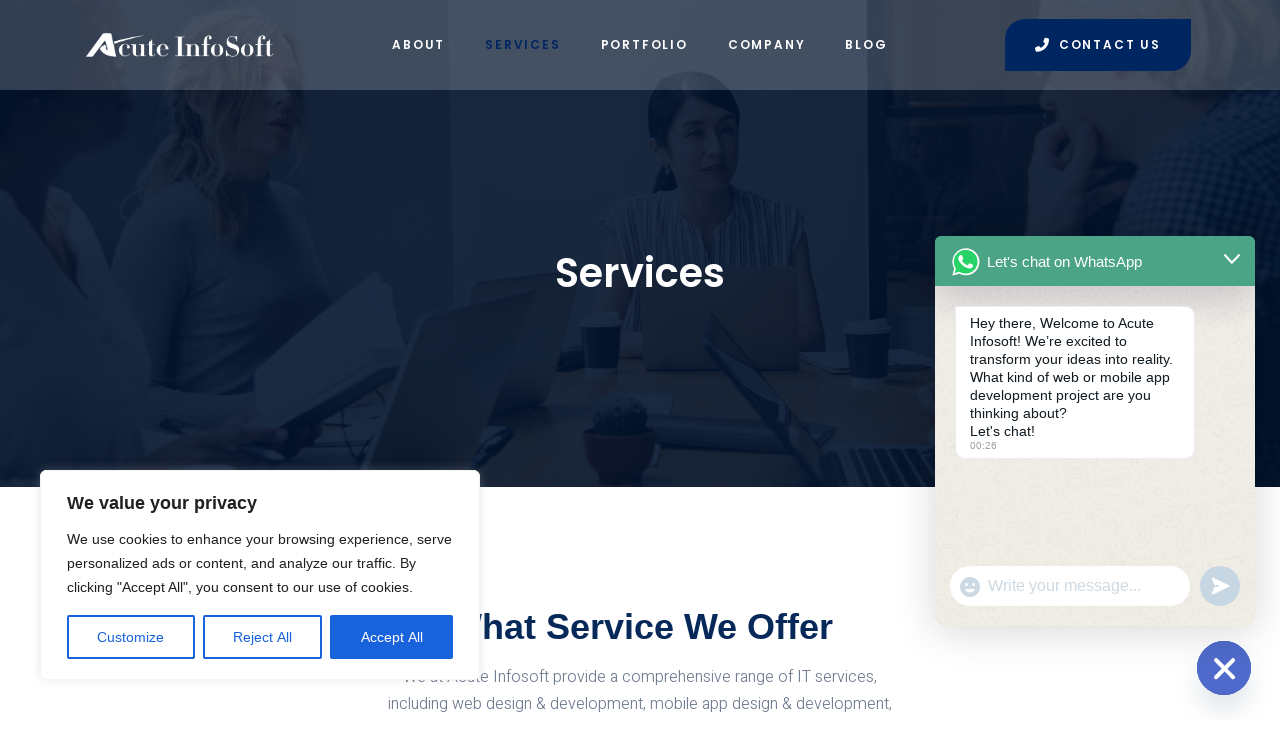

--- FILE ---
content_type: text/html; charset=UTF-8
request_url: https://www.acuteinfosoft.com/services/
body_size: 35541
content:
<!DOCTYPE html>
<html lang="en-US" prefix="og: https://ogp.me/ns#">
<head>
	<meta charset="UTF-8" />
	<meta name="viewport" content="width=device-width, initial-scale=1" />
	<style>img:is([sizes="auto" i], [sizes^="auto," i]) { contain-intrinsic-size: 3000px 1500px }</style>
	
<!-- Search Engine Optimization by Rank Math - https://rankmath.com/ -->
<title>Services - Acute Infosoft</title>
<meta name="description" content="We at Acute Infosoft provide a comprehensive range of IT services, including web design &amp; development, mobile app design &amp; development, eCommerce"/>
<meta name="robots" content="follow, index, max-snippet:-1, max-video-preview:-1, max-image-preview:large"/>
<link rel="canonical" href="https://www.acuteinfosoft.com/services/" />
<meta property="og:locale" content="en_US" />
<meta property="og:type" content="article" />
<meta property="og:title" content="Services - Acute Infosoft" />
<meta property="og:description" content="We at Acute Infosoft provide a comprehensive range of IT services, including web design &amp; development, mobile app design &amp; development, eCommerce" />
<meta property="og:url" content="https://www.acuteinfosoft.com/services/" />
<meta property="og:site_name" content="Acute Infosoft" />
<meta property="og:updated_time" content="2024-04-25T11:57:15+00:00" />
<meta property="og:image" content="https://www.acuteinfosoft.com/wp-content/uploads/2022/12/action-african-american-african-descent-agreement-american-black-1448357-pxhere.com_.webp" />
<meta property="og:image:secure_url" content="https://www.acuteinfosoft.com/wp-content/uploads/2022/12/action-african-american-african-descent-agreement-american-black-1448357-pxhere.com_.webp" />
<meta property="og:image:width" content="1920" />
<meta property="og:image:height" content="1280" />
<meta property="og:image:alt" content="Services" />
<meta property="og:image:type" content="image/webp" />
<meta property="article:published_time" content="2022-12-11T10:03:46+00:00" />
<meta property="article:modified_time" content="2024-04-25T11:57:15+00:00" />
<meta name="twitter:card" content="summary_large_image" />
<meta name="twitter:title" content="Services - Acute Infosoft" />
<meta name="twitter:description" content="We at Acute Infosoft provide a comprehensive range of IT services, including web design &amp; development, mobile app design &amp; development, eCommerce" />
<meta name="twitter:image" content="https://www.acuteinfosoft.com/wp-content/uploads/2022/12/action-african-american-african-descent-agreement-american-black-1448357-pxhere.com_.webp" />
<meta name="twitter:label1" content="Time to read" />
<meta name="twitter:data1" content="1 minute" />
<script type="application/ld+json" class="rank-math-schema">{"@context":"https://schema.org","@graph":[{"@type":["Person","Organization"],"@id":"https://www.acuteinfosoft.com/#person","name":"Acute Infosoft"},{"@type":"WebSite","@id":"https://www.acuteinfosoft.com/#website","url":"https://www.acuteinfosoft.com","name":"Acute Infosoft","publisher":{"@id":"https://www.acuteinfosoft.com/#person"},"inLanguage":"en-US"},{"@type":"ImageObject","@id":"https://www.acuteinfosoft.com/wp-content/uploads/2022/12/action-african-american-african-descent-agreement-american-black-1448357-pxhere.com_.webp","url":"https://www.acuteinfosoft.com/wp-content/uploads/2022/12/action-african-american-african-descent-agreement-american-black-1448357-pxhere.com_.webp","width":"200","height":"200","inLanguage":"en-US"},{"@type":"BreadcrumbList","@id":"https://www.acuteinfosoft.com/services/#breadcrumb","itemListElement":[{"@type":"ListItem","position":"1","item":{"@id":"https://www.acuteinfosoft.com","name":"Home"}},{"@type":"ListItem","position":"2","item":{"@id":"https://www.acuteinfosoft.com/services/","name":"Services"}}]},{"@type":"WebPage","@id":"https://www.acuteinfosoft.com/services/#webpage","url":"https://www.acuteinfosoft.com/services/","name":"Services - Acute Infosoft","datePublished":"2022-12-11T10:03:46+00:00","dateModified":"2024-04-25T11:57:15+00:00","isPartOf":{"@id":"https://www.acuteinfosoft.com/#website"},"primaryImageOfPage":{"@id":"https://www.acuteinfosoft.com/wp-content/uploads/2022/12/action-african-american-african-descent-agreement-american-black-1448357-pxhere.com_.webp"},"inLanguage":"en-US","breadcrumb":{"@id":"https://www.acuteinfosoft.com/services/#breadcrumb"}},{"@type":"Person","@id":"https://www.acuteinfosoft.com/author/rameshshakya977gmail-com/","name":"Er. Ramesh Chandra","url":"https://www.acuteinfosoft.com/author/rameshshakya977gmail-com/","image":{"@type":"ImageObject","@id":"https://secure.gravatar.com/avatar/e3080fd5defbbebca7a2a545ac838d2e10b6b7335bbf0a6a20035bb3b11a1621?s=96&amp;d=mm&amp;r=g","url":"https://secure.gravatar.com/avatar/e3080fd5defbbebca7a2a545ac838d2e10b6b7335bbf0a6a20035bb3b11a1621?s=96&amp;d=mm&amp;r=g","caption":"Er. Ramesh Chandra","inLanguage":"en-US"},"sameAs":["https://acuteinfosoft.com"]},{"@type":"Article","headline":"Services - Acute Infosoft","keywords":"Services,IT Serv,software development services","datePublished":"2022-12-11T10:03:46+00:00","dateModified":"2024-04-25T11:57:15+00:00","author":{"@id":"https://www.acuteinfosoft.com/author/rameshshakya977gmail-com/","name":"Er. Ramesh Chandra"},"publisher":{"@id":"https://www.acuteinfosoft.com/#person"},"description":"We at Acute Infosoft provide a comprehensive range of IT services, including web design &amp; development, mobile app design &amp; development, eCommerce","name":"Services - Acute Infosoft","@id":"https://www.acuteinfosoft.com/services/#richSnippet","isPartOf":{"@id":"https://www.acuteinfosoft.com/services/#webpage"},"image":{"@id":"https://www.acuteinfosoft.com/wp-content/uploads/2022/12/action-african-american-african-descent-agreement-american-black-1448357-pxhere.com_.webp"},"inLanguage":"en-US","mainEntityOfPage":{"@id":"https://www.acuteinfosoft.com/services/#webpage"}}]}</script>
<!-- /Rank Math WordPress SEO plugin -->

<title>Services - Acute Infosoft</title>
<link rel='dns-prefetch' href='//fonts.googleapis.com' />
<link rel="alternate" type="application/rss+xml" title="Acute Infosoft &raquo; Feed" href="https://www.acuteinfosoft.com/feed/" />
<link rel="alternate" type="application/rss+xml" title="Acute Infosoft &raquo; Comments Feed" href="https://www.acuteinfosoft.com/comments/feed/" />
<script>
window._wpemojiSettings = {"baseUrl":"https:\/\/s.w.org\/images\/core\/emoji\/16.0.1\/72x72\/","ext":".png","svgUrl":"https:\/\/s.w.org\/images\/core\/emoji\/16.0.1\/svg\/","svgExt":".svg","source":{"concatemoji":"https:\/\/www.acuteinfosoft.com\/wp-includes\/js\/wp-emoji-release.min.js?ver=6.8.3"}};
/*! This file is auto-generated */
!function(s,n){var o,i,e;function c(e){try{var t={supportTests:e,timestamp:(new Date).valueOf()};sessionStorage.setItem(o,JSON.stringify(t))}catch(e){}}function p(e,t,n){e.clearRect(0,0,e.canvas.width,e.canvas.height),e.fillText(t,0,0);var t=new Uint32Array(e.getImageData(0,0,e.canvas.width,e.canvas.height).data),a=(e.clearRect(0,0,e.canvas.width,e.canvas.height),e.fillText(n,0,0),new Uint32Array(e.getImageData(0,0,e.canvas.width,e.canvas.height).data));return t.every(function(e,t){return e===a[t]})}function u(e,t){e.clearRect(0,0,e.canvas.width,e.canvas.height),e.fillText(t,0,0);for(var n=e.getImageData(16,16,1,1),a=0;a<n.data.length;a++)if(0!==n.data[a])return!1;return!0}function f(e,t,n,a){switch(t){case"flag":return n(e,"\ud83c\udff3\ufe0f\u200d\u26a7\ufe0f","\ud83c\udff3\ufe0f\u200b\u26a7\ufe0f")?!1:!n(e,"\ud83c\udde8\ud83c\uddf6","\ud83c\udde8\u200b\ud83c\uddf6")&&!n(e,"\ud83c\udff4\udb40\udc67\udb40\udc62\udb40\udc65\udb40\udc6e\udb40\udc67\udb40\udc7f","\ud83c\udff4\u200b\udb40\udc67\u200b\udb40\udc62\u200b\udb40\udc65\u200b\udb40\udc6e\u200b\udb40\udc67\u200b\udb40\udc7f");case"emoji":return!a(e,"\ud83e\udedf")}return!1}function g(e,t,n,a){var r="undefined"!=typeof WorkerGlobalScope&&self instanceof WorkerGlobalScope?new OffscreenCanvas(300,150):s.createElement("canvas"),o=r.getContext("2d",{willReadFrequently:!0}),i=(o.textBaseline="top",o.font="600 32px Arial",{});return e.forEach(function(e){i[e]=t(o,e,n,a)}),i}function t(e){var t=s.createElement("script");t.src=e,t.defer=!0,s.head.appendChild(t)}"undefined"!=typeof Promise&&(o="wpEmojiSettingsSupports",i=["flag","emoji"],n.supports={everything:!0,everythingExceptFlag:!0},e=new Promise(function(e){s.addEventListener("DOMContentLoaded",e,{once:!0})}),new Promise(function(t){var n=function(){try{var e=JSON.parse(sessionStorage.getItem(o));if("object"==typeof e&&"number"==typeof e.timestamp&&(new Date).valueOf()<e.timestamp+604800&&"object"==typeof e.supportTests)return e.supportTests}catch(e){}return null}();if(!n){if("undefined"!=typeof Worker&&"undefined"!=typeof OffscreenCanvas&&"undefined"!=typeof URL&&URL.createObjectURL&&"undefined"!=typeof Blob)try{var e="postMessage("+g.toString()+"("+[JSON.stringify(i),f.toString(),p.toString(),u.toString()].join(",")+"));",a=new Blob([e],{type:"text/javascript"}),r=new Worker(URL.createObjectURL(a),{name:"wpTestEmojiSupports"});return void(r.onmessage=function(e){c(n=e.data),r.terminate(),t(n)})}catch(e){}c(n=g(i,f,p,u))}t(n)}).then(function(e){for(var t in e)n.supports[t]=e[t],n.supports.everything=n.supports.everything&&n.supports[t],"flag"!==t&&(n.supports.everythingExceptFlag=n.supports.everythingExceptFlag&&n.supports[t]);n.supports.everythingExceptFlag=n.supports.everythingExceptFlag&&!n.supports.flag,n.DOMReady=!1,n.readyCallback=function(){n.DOMReady=!0}}).then(function(){return e}).then(function(){var e;n.supports.everything||(n.readyCallback(),(e=n.source||{}).concatemoji?t(e.concatemoji):e.wpemoji&&e.twemoji&&(t(e.twemoji),t(e.wpemoji)))}))}((window,document),window._wpemojiSettings);
</script>

<style id='wp-block-template-part-theme-inline-css'>
:root :where(.wp-block-template-part.has-background){margin-bottom:0;margin-top:0;padding:1.25em 2.375em}
</style>
<style id='wp-block-spacer-inline-css'>
.wp-block-spacer{clear:both}
</style>
<style id='wp-block-paragraph-inline-css'>
.is-small-text{font-size:.875em}.is-regular-text{font-size:1em}.is-large-text{font-size:2.25em}.is-larger-text{font-size:3em}.has-drop-cap:not(:focus):first-letter{float:left;font-size:8.4em;font-style:normal;font-weight:100;line-height:.68;margin:.05em .1em 0 0;text-transform:uppercase}body.rtl .has-drop-cap:not(:focus):first-letter{float:none;margin-left:.1em}p.has-drop-cap.has-background{overflow:hidden}:root :where(p.has-background){padding:1.25em 2.375em}:where(p.has-text-color:not(.has-link-color)) a{color:inherit}p.has-text-align-left[style*="writing-mode:vertical-lr"],p.has-text-align-right[style*="writing-mode:vertical-rl"]{rotate:180deg}
</style>
<style id='wp-emoji-styles-inline-css'>

	img.wp-smiley, img.emoji {
		display: inline !important;
		border: none !important;
		box-shadow: none !important;
		height: 1em !important;
		width: 1em !important;
		margin: 0 0.07em !important;
		vertical-align: -0.1em !important;
		background: none !important;
		padding: 0 !important;
	}
</style>
<style id='wp-block-library-inline-css'>
:root{--wp-admin-theme-color:#007cba;--wp-admin-theme-color--rgb:0,124,186;--wp-admin-theme-color-darker-10:#006ba1;--wp-admin-theme-color-darker-10--rgb:0,107,161;--wp-admin-theme-color-darker-20:#005a87;--wp-admin-theme-color-darker-20--rgb:0,90,135;--wp-admin-border-width-focus:2px;--wp-block-synced-color:#7a00df;--wp-block-synced-color--rgb:122,0,223;--wp-bound-block-color:var(--wp-block-synced-color)}@media (min-resolution:192dpi){:root{--wp-admin-border-width-focus:1.5px}}.wp-element-button{cursor:pointer}:root{--wp--preset--font-size--normal:16px;--wp--preset--font-size--huge:42px}:root .has-very-light-gray-background-color{background-color:#eee}:root .has-very-dark-gray-background-color{background-color:#313131}:root .has-very-light-gray-color{color:#eee}:root .has-very-dark-gray-color{color:#313131}:root .has-vivid-green-cyan-to-vivid-cyan-blue-gradient-background{background:linear-gradient(135deg,#00d084,#0693e3)}:root .has-purple-crush-gradient-background{background:linear-gradient(135deg,#34e2e4,#4721fb 50%,#ab1dfe)}:root .has-hazy-dawn-gradient-background{background:linear-gradient(135deg,#faaca8,#dad0ec)}:root .has-subdued-olive-gradient-background{background:linear-gradient(135deg,#fafae1,#67a671)}:root .has-atomic-cream-gradient-background{background:linear-gradient(135deg,#fdd79a,#004a59)}:root .has-nightshade-gradient-background{background:linear-gradient(135deg,#330968,#31cdcf)}:root .has-midnight-gradient-background{background:linear-gradient(135deg,#020381,#2874fc)}.has-regular-font-size{font-size:1em}.has-larger-font-size{font-size:2.625em}.has-normal-font-size{font-size:var(--wp--preset--font-size--normal)}.has-huge-font-size{font-size:var(--wp--preset--font-size--huge)}.has-text-align-center{text-align:center}.has-text-align-left{text-align:left}.has-text-align-right{text-align:right}#end-resizable-editor-section{display:none}.aligncenter{clear:both}.items-justified-left{justify-content:flex-start}.items-justified-center{justify-content:center}.items-justified-right{justify-content:flex-end}.items-justified-space-between{justify-content:space-between}.screen-reader-text{border:0;clip-path:inset(50%);height:1px;margin:-1px;overflow:hidden;padding:0;position:absolute;width:1px;word-wrap:normal!important}.screen-reader-text:focus{background-color:#ddd;clip-path:none;color:#444;display:block;font-size:1em;height:auto;left:5px;line-height:normal;padding:15px 23px 14px;text-decoration:none;top:5px;width:auto;z-index:100000}html :where(.has-border-color){border-style:solid}html :where([style*=border-top-color]){border-top-style:solid}html :where([style*=border-right-color]){border-right-style:solid}html :where([style*=border-bottom-color]){border-bottom-style:solid}html :where([style*=border-left-color]){border-left-style:solid}html :where([style*=border-width]){border-style:solid}html :where([style*=border-top-width]){border-top-style:solid}html :where([style*=border-right-width]){border-right-style:solid}html :where([style*=border-bottom-width]){border-bottom-style:solid}html :where([style*=border-left-width]){border-left-style:solid}html :where(img[class*=wp-image-]){height:auto;max-width:100%}:where(figure){margin:0 0 1em}html :where(.is-position-sticky){--wp-admin--admin-bar--position-offset:var(--wp-admin--admin-bar--height,0px)}@media screen and (max-width:600px){html :where(.is-position-sticky){--wp-admin--admin-bar--position-offset:0px}}
.wp-block-template-part{margin-block-start:0;margin-block-end:0;}
</style>
<style id='global-styles-inline-css'>
:root{--wp--preset--aspect-ratio--square: 1;--wp--preset--aspect-ratio--4-3: 4/3;--wp--preset--aspect-ratio--3-4: 3/4;--wp--preset--aspect-ratio--3-2: 3/2;--wp--preset--aspect-ratio--2-3: 2/3;--wp--preset--aspect-ratio--16-9: 16/9;--wp--preset--aspect-ratio--9-16: 9/16;--wp--preset--color--black: #000000;--wp--preset--color--cyan-bluish-gray: #abb8c3;--wp--preset--color--white: #ffffff;--wp--preset--color--pale-pink: #f78da7;--wp--preset--color--vivid-red: #cf2e2e;--wp--preset--color--luminous-vivid-orange: #ff6900;--wp--preset--color--luminous-vivid-amber: #fcb900;--wp--preset--color--light-green-cyan: #7bdcb5;--wp--preset--color--vivid-green-cyan: #00d084;--wp--preset--color--pale-cyan-blue: #8ed1fc;--wp--preset--color--vivid-cyan-blue: #0693e3;--wp--preset--color--vivid-purple: #9b51e0;--wp--preset--color--startupzy-primary: #002661;--wp--preset--color--startupzy-secondary: #07295A;--wp--preset--color--startupzy-bodytext: #717C90;--wp--preset--color--startupzy-text: #B7BFCB;--wp--preset--color--startupzy-bgsoft: #F1F5FD;--wp--preset--color--startupzy-border: #DBE0E9;--wp--preset--color--startupzy-quote: #FEFEFE33;--wp--preset--color--startupzy-bg-overlay: #02132D;--wp--preset--color--startupzy-bg-footer: #031530;--wp--preset--color--startupzy-border-2: #213349;--wp--preset--color--startupzy-team-overlay: #02132de6;--wp--preset--gradient--vivid-cyan-blue-to-vivid-purple: linear-gradient(135deg,rgba(6,147,227,1) 0%,rgb(155,81,224) 100%);--wp--preset--gradient--light-green-cyan-to-vivid-green-cyan: linear-gradient(135deg,rgb(122,220,180) 0%,rgb(0,208,130) 100%);--wp--preset--gradient--luminous-vivid-amber-to-luminous-vivid-orange: linear-gradient(135deg,rgba(252,185,0,1) 0%,rgba(255,105,0,1) 100%);--wp--preset--gradient--luminous-vivid-orange-to-vivid-red: linear-gradient(135deg,rgba(255,105,0,1) 0%,rgb(207,46,46) 100%);--wp--preset--gradient--very-light-gray-to-cyan-bluish-gray: linear-gradient(135deg,rgb(238,238,238) 0%,rgb(169,184,195) 100%);--wp--preset--gradient--cool-to-warm-spectrum: linear-gradient(135deg,rgb(74,234,220) 0%,rgb(151,120,209) 20%,rgb(207,42,186) 40%,rgb(238,44,130) 60%,rgb(251,105,98) 80%,rgb(254,248,76) 100%);--wp--preset--gradient--blush-light-purple: linear-gradient(135deg,rgb(255,206,236) 0%,rgb(152,150,240) 100%);--wp--preset--gradient--blush-bordeaux: linear-gradient(135deg,rgb(254,205,165) 0%,rgb(254,45,45) 50%,rgb(107,0,62) 100%);--wp--preset--gradient--luminous-dusk: linear-gradient(135deg,rgb(255,203,112) 0%,rgb(199,81,192) 50%,rgb(65,88,208) 100%);--wp--preset--gradient--pale-ocean: linear-gradient(135deg,rgb(255,245,203) 0%,rgb(182,227,212) 50%,rgb(51,167,181) 100%);--wp--preset--gradient--electric-grass: linear-gradient(135deg,rgb(202,248,128) 0%,rgb(113,206,126) 100%);--wp--preset--gradient--midnight: linear-gradient(135deg,rgb(2,3,129) 0%,rgb(40,116,252) 100%);--wp--preset--gradient--quinary-to-septenary: linear-gradient(160deg, var(--wp--preset--color--quinary), var(--wp--preset--color--septenary));--wp--preset--font-size--small: 18px;--wp--preset--font-size--medium: 20px;--wp--preset--font-size--large: 24px;--wp--preset--font-size--x-large: 42px;--wp--preset--font-size--tiny: 16px;--wp--preset--font-size--normal: 20px;--wp--preset--font-size--extra-large: 40px;--wp--preset--font-size--huge: 96px;--wp--preset--font-size--gigantic: 144px;--wp--preset--font-size--heading-1: clamp(32px, 4.167vw, 60px);--wp--preset--font-size--heading-2: clamp(24px, 2.5vw, 36px);--wp--preset--font-size--heading-3: clamp(22px, 1.667vw, 24px);--wp--preset--font-size--heading-4: clamp(21px, 1.458vw, 21px);--wp--preset--font-size--heading-5: clamp(12px, 0.973vw, 14px);--wp--preset--font-size--heading-6: clamp(16px, 1.112vw, 16px);--wp--preset--font-family--primary: 'Helvetica';--wp--preset--font-family--secondary: 'Heebo';--wp--preset--spacing--20: 0.44rem;--wp--preset--spacing--30: 0.67rem;--wp--preset--spacing--40: 1rem;--wp--preset--spacing--50: 1.5rem;--wp--preset--spacing--60: 2.25rem;--wp--preset--spacing--70: 3.38rem;--wp--preset--spacing--80: 5.06rem;--wp--preset--shadow--natural: 6px 6px 9px rgba(0, 0, 0, 0.2);--wp--preset--shadow--deep: 12px 12px 50px rgba(0, 0, 0, 0.4);--wp--preset--shadow--sharp: 6px 6px 0px rgba(0, 0, 0, 0.2);--wp--preset--shadow--outlined: 6px 6px 0px -3px rgba(255, 255, 255, 1), 6px 6px rgba(0, 0, 0, 1);--wp--preset--shadow--crisp: 6px 6px 0px rgba(0, 0, 0, 1);--wp--custom--headings--typography--font-family: var(--wp--preset--font-family--primary);}:root { --wp--style--global--content-size: 1170px;--wp--style--global--wide-size: 1200px; }:where(body) { margin: 0; }.wp-site-blocks > .alignleft { float: left; margin-right: 2em; }.wp-site-blocks > .alignright { float: right; margin-left: 2em; }.wp-site-blocks > .aligncenter { justify-content: center; margin-left: auto; margin-right: auto; }:where(.wp-site-blocks) > * { margin-block-start: 24px; margin-block-end: 0; }:where(.wp-site-blocks) > :first-child { margin-block-start: 0; }:where(.wp-site-blocks) > :last-child { margin-block-end: 0; }:root { --wp--style--block-gap: 24px; }:root :where(.is-layout-flow) > :first-child{margin-block-start: 0;}:root :where(.is-layout-flow) > :last-child{margin-block-end: 0;}:root :where(.is-layout-flow) > *{margin-block-start: 24px;margin-block-end: 0;}:root :where(.is-layout-constrained) > :first-child{margin-block-start: 0;}:root :where(.is-layout-constrained) > :last-child{margin-block-end: 0;}:root :where(.is-layout-constrained) > *{margin-block-start: 24px;margin-block-end: 0;}:root :where(.is-layout-flex){gap: 24px;}:root :where(.is-layout-grid){gap: 24px;}.is-layout-flow > .alignleft{float: left;margin-inline-start: 0;margin-inline-end: 2em;}.is-layout-flow > .alignright{float: right;margin-inline-start: 2em;margin-inline-end: 0;}.is-layout-flow > .aligncenter{margin-left: auto !important;margin-right: auto !important;}.is-layout-constrained > .alignleft{float: left;margin-inline-start: 0;margin-inline-end: 2em;}.is-layout-constrained > .alignright{float: right;margin-inline-start: 2em;margin-inline-end: 0;}.is-layout-constrained > .aligncenter{margin-left: auto !important;margin-right: auto !important;}.is-layout-constrained > :where(:not(.alignleft):not(.alignright):not(.alignfull)){max-width: var(--wp--style--global--content-size);margin-left: auto !important;margin-right: auto !important;}.is-layout-constrained > .alignwide{max-width: var(--wp--style--global--wide-size);}body .is-layout-flex{display: flex;}.is-layout-flex{flex-wrap: wrap;align-items: center;}.is-layout-flex > :is(*, div){margin: 0;}body .is-layout-grid{display: grid;}.is-layout-grid > :is(*, div){margin: 0;}body{background-color: #ffffff;color: #717C90;padding-top: 0px;padding-right: 0px;padding-bottom: 0px;padding-left: 0px;}a:where(:not(.wp-element-button)){color: #002661;text-decoration: underline;}h1{font-family: var(--wp--custom--headings--typography--font-family);}h2{font-family: var(--wp--custom--headings--typography--font-family);}h3{font-family: var(--wp--custom--headings--typography--font-family);}h4{font-family: var(--wp--custom--headings--typography--font-family);}h5{font-family: var(--wp--custom--headings--typography--font-family);}h6{font-family: var(--wp--custom--headings--typography--font-family);}:root :where(.wp-element-button, .wp-block-button__link){background-color: #32373c;border-width: 0;color: #fff;font-family: inherit;font-size: inherit;line-height: inherit;padding: calc(0.667em + 2px) calc(1.333em + 2px);text-decoration: none;}.has-black-color{color: var(--wp--preset--color--black) !important;}.has-cyan-bluish-gray-color{color: var(--wp--preset--color--cyan-bluish-gray) !important;}.has-white-color{color: var(--wp--preset--color--white) !important;}.has-pale-pink-color{color: var(--wp--preset--color--pale-pink) !important;}.has-vivid-red-color{color: var(--wp--preset--color--vivid-red) !important;}.has-luminous-vivid-orange-color{color: var(--wp--preset--color--luminous-vivid-orange) !important;}.has-luminous-vivid-amber-color{color: var(--wp--preset--color--luminous-vivid-amber) !important;}.has-light-green-cyan-color{color: var(--wp--preset--color--light-green-cyan) !important;}.has-vivid-green-cyan-color{color: var(--wp--preset--color--vivid-green-cyan) !important;}.has-pale-cyan-blue-color{color: var(--wp--preset--color--pale-cyan-blue) !important;}.has-vivid-cyan-blue-color{color: var(--wp--preset--color--vivid-cyan-blue) !important;}.has-vivid-purple-color{color: var(--wp--preset--color--vivid-purple) !important;}.has-startupzy-primary-color{color: var(--wp--preset--color--startupzy-primary) !important;}.has-startupzy-secondary-color{color: var(--wp--preset--color--startupzy-secondary) !important;}.has-startupzy-bodytext-color{color: var(--wp--preset--color--startupzy-bodytext) !important;}.has-startupzy-text-color{color: var(--wp--preset--color--startupzy-text) !important;}.has-startupzy-bgsoft-color{color: var(--wp--preset--color--startupzy-bgsoft) !important;}.has-startupzy-border-color{color: var(--wp--preset--color--startupzy-border) !important;}.has-startupzy-quote-color{color: var(--wp--preset--color--startupzy-quote) !important;}.has-startupzy-bg-overlay-color{color: var(--wp--preset--color--startupzy-bg-overlay) !important;}.has-startupzy-bg-footer-color{color: var(--wp--preset--color--startupzy-bg-footer) !important;}.has-startupzy-border-2-color{color: var(--wp--preset--color--startupzy-border-2) !important;}.has-startupzy-team-overlay-color{color: var(--wp--preset--color--startupzy-team-overlay) !important;}.has-black-background-color{background-color: var(--wp--preset--color--black) !important;}.has-cyan-bluish-gray-background-color{background-color: var(--wp--preset--color--cyan-bluish-gray) !important;}.has-white-background-color{background-color: var(--wp--preset--color--white) !important;}.has-pale-pink-background-color{background-color: var(--wp--preset--color--pale-pink) !important;}.has-vivid-red-background-color{background-color: var(--wp--preset--color--vivid-red) !important;}.has-luminous-vivid-orange-background-color{background-color: var(--wp--preset--color--luminous-vivid-orange) !important;}.has-luminous-vivid-amber-background-color{background-color: var(--wp--preset--color--luminous-vivid-amber) !important;}.has-light-green-cyan-background-color{background-color: var(--wp--preset--color--light-green-cyan) !important;}.has-vivid-green-cyan-background-color{background-color: var(--wp--preset--color--vivid-green-cyan) !important;}.has-pale-cyan-blue-background-color{background-color: var(--wp--preset--color--pale-cyan-blue) !important;}.has-vivid-cyan-blue-background-color{background-color: var(--wp--preset--color--vivid-cyan-blue) !important;}.has-vivid-purple-background-color{background-color: var(--wp--preset--color--vivid-purple) !important;}.has-startupzy-primary-background-color{background-color: var(--wp--preset--color--startupzy-primary) !important;}.has-startupzy-secondary-background-color{background-color: var(--wp--preset--color--startupzy-secondary) !important;}.has-startupzy-bodytext-background-color{background-color: var(--wp--preset--color--startupzy-bodytext) !important;}.has-startupzy-text-background-color{background-color: var(--wp--preset--color--startupzy-text) !important;}.has-startupzy-bgsoft-background-color{background-color: var(--wp--preset--color--startupzy-bgsoft) !important;}.has-startupzy-border-background-color{background-color: var(--wp--preset--color--startupzy-border) !important;}.has-startupzy-quote-background-color{background-color: var(--wp--preset--color--startupzy-quote) !important;}.has-startupzy-bg-overlay-background-color{background-color: var(--wp--preset--color--startupzy-bg-overlay) !important;}.has-startupzy-bg-footer-background-color{background-color: var(--wp--preset--color--startupzy-bg-footer) !important;}.has-startupzy-border-2-background-color{background-color: var(--wp--preset--color--startupzy-border-2) !important;}.has-startupzy-team-overlay-background-color{background-color: var(--wp--preset--color--startupzy-team-overlay) !important;}.has-black-border-color{border-color: var(--wp--preset--color--black) !important;}.has-cyan-bluish-gray-border-color{border-color: var(--wp--preset--color--cyan-bluish-gray) !important;}.has-white-border-color{border-color: var(--wp--preset--color--white) !important;}.has-pale-pink-border-color{border-color: var(--wp--preset--color--pale-pink) !important;}.has-vivid-red-border-color{border-color: var(--wp--preset--color--vivid-red) !important;}.has-luminous-vivid-orange-border-color{border-color: var(--wp--preset--color--luminous-vivid-orange) !important;}.has-luminous-vivid-amber-border-color{border-color: var(--wp--preset--color--luminous-vivid-amber) !important;}.has-light-green-cyan-border-color{border-color: var(--wp--preset--color--light-green-cyan) !important;}.has-vivid-green-cyan-border-color{border-color: var(--wp--preset--color--vivid-green-cyan) !important;}.has-pale-cyan-blue-border-color{border-color: var(--wp--preset--color--pale-cyan-blue) !important;}.has-vivid-cyan-blue-border-color{border-color: var(--wp--preset--color--vivid-cyan-blue) !important;}.has-vivid-purple-border-color{border-color: var(--wp--preset--color--vivid-purple) !important;}.has-startupzy-primary-border-color{border-color: var(--wp--preset--color--startupzy-primary) !important;}.has-startupzy-secondary-border-color{border-color: var(--wp--preset--color--startupzy-secondary) !important;}.has-startupzy-bodytext-border-color{border-color: var(--wp--preset--color--startupzy-bodytext) !important;}.has-startupzy-text-border-color{border-color: var(--wp--preset--color--startupzy-text) !important;}.has-startupzy-bgsoft-border-color{border-color: var(--wp--preset--color--startupzy-bgsoft) !important;}.has-startupzy-border-border-color{border-color: var(--wp--preset--color--startupzy-border) !important;}.has-startupzy-quote-border-color{border-color: var(--wp--preset--color--startupzy-quote) !important;}.has-startupzy-bg-overlay-border-color{border-color: var(--wp--preset--color--startupzy-bg-overlay) !important;}.has-startupzy-bg-footer-border-color{border-color: var(--wp--preset--color--startupzy-bg-footer) !important;}.has-startupzy-border-2-border-color{border-color: var(--wp--preset--color--startupzy-border-2) !important;}.has-startupzy-team-overlay-border-color{border-color: var(--wp--preset--color--startupzy-team-overlay) !important;}.has-vivid-cyan-blue-to-vivid-purple-gradient-background{background: var(--wp--preset--gradient--vivid-cyan-blue-to-vivid-purple) !important;}.has-light-green-cyan-to-vivid-green-cyan-gradient-background{background: var(--wp--preset--gradient--light-green-cyan-to-vivid-green-cyan) !important;}.has-luminous-vivid-amber-to-luminous-vivid-orange-gradient-background{background: var(--wp--preset--gradient--luminous-vivid-amber-to-luminous-vivid-orange) !important;}.has-luminous-vivid-orange-to-vivid-red-gradient-background{background: var(--wp--preset--gradient--luminous-vivid-orange-to-vivid-red) !important;}.has-very-light-gray-to-cyan-bluish-gray-gradient-background{background: var(--wp--preset--gradient--very-light-gray-to-cyan-bluish-gray) !important;}.has-cool-to-warm-spectrum-gradient-background{background: var(--wp--preset--gradient--cool-to-warm-spectrum) !important;}.has-blush-light-purple-gradient-background{background: var(--wp--preset--gradient--blush-light-purple) !important;}.has-blush-bordeaux-gradient-background{background: var(--wp--preset--gradient--blush-bordeaux) !important;}.has-luminous-dusk-gradient-background{background: var(--wp--preset--gradient--luminous-dusk) !important;}.has-pale-ocean-gradient-background{background: var(--wp--preset--gradient--pale-ocean) !important;}.has-electric-grass-gradient-background{background: var(--wp--preset--gradient--electric-grass) !important;}.has-midnight-gradient-background{background: var(--wp--preset--gradient--midnight) !important;}.has-quinary-to-septenary-gradient-background{background: var(--wp--preset--gradient--quinary-to-septenary) !important;}.has-small-font-size{font-size: var(--wp--preset--font-size--small) !important;}.has-medium-font-size{font-size: var(--wp--preset--font-size--medium) !important;}.has-large-font-size{font-size: var(--wp--preset--font-size--large) !important;}.has-x-large-font-size{font-size: var(--wp--preset--font-size--x-large) !important;}.has-tiny-font-size{font-size: var(--wp--preset--font-size--tiny) !important;}.has-normal-font-size{font-size: var(--wp--preset--font-size--normal) !important;}.has-extra-large-font-size{font-size: var(--wp--preset--font-size--extra-large) !important;}.has-huge-font-size{font-size: var(--wp--preset--font-size--huge) !important;}.has-gigantic-font-size{font-size: var(--wp--preset--font-size--gigantic) !important;}.has-heading-1-font-size{font-size: var(--wp--preset--font-size--heading-1) !important;}.has-heading-2-font-size{font-size: var(--wp--preset--font-size--heading-2) !important;}.has-heading-3-font-size{font-size: var(--wp--preset--font-size--heading-3) !important;}.has-heading-4-font-size{font-size: var(--wp--preset--font-size--heading-4) !important;}.has-heading-5-font-size{font-size: var(--wp--preset--font-size--heading-5) !important;}.has-heading-6-font-size{font-size: var(--wp--preset--font-size--heading-6) !important;}.has-primary-font-family{font-family: var(--wp--preset--font-family--primary) !important;}.has-secondary-font-family{font-family: var(--wp--preset--font-family--secondary) !important;}.Contact-page.menu-item a {
    padding-top: 20px;
    padding-right: 30px;
    padding-bottom: 20px;
    padding-left: 30px;
    background-color: var(--wp--preset--color--startupzy-primary);
    border-top-left-radius: 20px;
    border-top-right-radius: 0px;
    border-bottom-right-radius: 20px;
    border-bottom-left-radius: 0px;
	display:none !important;
}
.guten-icon-list-item i {
    color: #002661 !important;
}
#wpforms-form-354 button#wpforms-submit-354 {
    padding-top: 20px;
    padding-right: 40px;
    padding-bottom: 20px;
    padding-left: 40px;
    background-color: var(--wp--preset--color--startupzy-primary);
    display:Block !important;
    color: #fff !important;
    text-transform: uppercase;
    font-weight: bold;
}
.page-id-197 .guten-post-content.guten-element {
    margin: 0 auto;
    max-width: 1140px;
    padding: 0px 50px;
}
.relpost-thumb-container a.relpost-block-single {
    width: 33%;
    border: 0px;
    padding: 10px;
}

.relpost-thumb-container a.relpost-block-single .relpost-custom-block-single {
    width: 100% !important;
}

.relpost-thumb-container a.relpost-block-single .relpost-custom-block-single .relpost-block-single-image {
    width: 100% !important;
    border-radius: 3px;
}

.related-post .post-list{
		display: flex;
    flex-wrap: wrap;
}

.related-post .post-list .item{
		flex: 48%;
    margin-right: 15px;
		margin-bottom: 15px;
}

.related-post .post-list .item > p{
		margin: 0;
}

.related-post .post-list .item > p br{
		display: none;
}

.related-post .post-list .item a.post_title{
		font-size: 16px;
    font-weight: 700;
		min-height: 54px;
    display: inline-block;
}

.related-post .post-list .item a.read-more{
		font-weight: 600;
}

.career-form{
		display: flex;
    flex-wrap: wrap;
		column-gap: 30px;
}

.quote-form{
		display: flex;
    flex-wrap: wrap;
		column-gap: 20px;
}

.career-form .field, .quote-form .field{
    flex: 48%;
}

.career-form .field p, .quote-form .field p{
		margin-bottom: 30px;
}

.career-form .field .wpcf7-form-control, .quote-form .field .wpcf7-form-control{
		background-color: #fff;
    box-sizing: border-box;
    border-radius: 2px;
    color: #333;
    -webkit-box-sizing: border-box;
    -moz-box-sizing: border-box;
    display: block;
    float: none;
    font-size: 16px;
    font-family: inherit;
    border: 1px solid #ccc;
    padding: 6px 10px;
    width: 100%;
    line-height: 1.3;	
}

.contact-form-button .wpcf7-submit{
		padding-top: 20px;
    padding-right: 40px;
    padding-bottom: 20px;
    padding-left: 40px;
    background-color: var(--wp--preset--color--startupzy-primary);
    display: Block !important;
    color: #fff !important;
    text-transform: uppercase;
    font-weight: bold;
		cursor: pointer; 
}

.career-form .field .wpcf7-form-control.wpcf7-file, .quote-form .field .wpcf7-form-control.wpcf7-file{
		border: none;
}

@media screen and (min-width:767px) {
.page-id-57 #wpforms-354 {
    width: 100%;
}	

}
@media screen and (max-width:767px) {
	header.wp-block-template-part section {
    padding-top: 0px !important;
    padding-bottom: 0px !important;
}

	.relpost-thumb-container a.relpost-block-single{
		 width: 100%;
	}
	
	.guten-nav-menu .gutenverse-menu-wrapper .gutenverse-menu li, .guten-nav-menu .gutenverse-menu-wrapper .gutenverse-menu>ul li{
		border-bottom: 1px solid #00266147;
}
	
}
@media screen and (max-width:1024px) {
	.Contact-page.menu-item a {
    padding-top: 20px;
    padding-right: 30px;
    padding-bottom: 20px;
    padding-left: 30px;
    background-color: var(--wp--preset--color--startupzy-primary);
	 display:Block !important;
   color: #fff !important;
    border-radius: 0px !important;
}
.Contact-page.menu-item {
    width: 50% !important;
    display: inline-block;
    text-align: center;
    margin: 0 auto !important;
    margin-top: 20px !important;
}
#guten-EiT5AD.guten-nav-menu .gutenverse-menu-wrapper .gutenverse-nav-identity-panel .gutenverse-close-menu {
    background-color: #002661 !important;
}
#guten-EiT5AD .gutenverse-menu-wrapper .gutenverse-menu > li.current-menu-ancestor > a {
    color: #002661 !important;
}
}

@media screen and (max-width:520px) {
	header.wp-block-template-part section {
			padding-top: 15px !important;
			padding-bottom: 15px !important;
	}
}
</style>
<style id='wp-block-template-skip-link-inline-css'>

		.skip-link.screen-reader-text {
			border: 0;
			clip-path: inset(50%);
			height: 1px;
			margin: -1px;
			overflow: hidden;
			padding: 0;
			position: absolute !important;
			width: 1px;
			word-wrap: normal !important;
		}

		.skip-link.screen-reader-text:focus {
			background-color: #eee;
			clip-path: none;
			color: #444;
			display: block;
			font-size: 1em;
			height: auto;
			left: 5px;
			line-height: normal;
			padding: 15px 23px 14px;
			text-decoration: none;
			top: 5px;
			width: auto;
			z-index: 100000;
		}
</style>
<link rel='stylesheet' id='contact-form-7-css' href='https://www.acuteinfosoft.com/wp-content/plugins/contact-form-7/includes/css/styles.css?ver=6.1.4' media='all' />
<link rel='stylesheet' id='startupzy-style-css' href='https://www.acuteinfosoft.com/wp-content/themes/startupzy/style.css?ver=1.1.4' media='all' />
<style id='startupzy-style-inline-css'>
@import url(https://www.acuteinfosoft.com/wp-content/fonts/9256766c018d0e8b2445b586916dbbae.css);
</style>
<link rel='stylesheet' id='startupzy-core-add-css' href='https://www.acuteinfosoft.com/wp-content/themes/startupzy//assets/css/core-add.css?ver=1.1.4' media='all' />
<link rel='stylesheet' id='startupzy-animate-css' href='https://www.acuteinfosoft.com/wp-content/themes/startupzy//assets/css/animation.css?ver=1.1.4' media='all' />
<link rel='stylesheet' id='chaty-front-css-css' href='https://www.acuteinfosoft.com/wp-content/plugins/chaty/css/chaty-front.min.css?ver=3.5.11758569905' media='all' />
<link rel='stylesheet' id='gutenverse-frontend-css' href='https://www.acuteinfosoft.com/wp-content/plugins/gutenverse/assets/css/frontend.css?ver=3.4.3' media='all' />
<link rel='stylesheet' id='gutenverse-frontend-button-style-css' href='https://www.acuteinfosoft.com/wp-content/plugins/gutenverse/assets/css/frontend/button.css?ver=3.4.3' media='all' />
<link rel='stylesheet' id='gutenverse-frontend-heading-style-css' href='https://www.acuteinfosoft.com/wp-content/plugins/gutenverse/assets/css/frontend/heading.css?ver=3.4.3' media='all' />
<link rel='stylesheet' id='gutenverse-frontend-icon-box-style-css' href='https://www.acuteinfosoft.com/wp-content/plugins/gutenverse/assets/css/frontend/icon-box.css?ver=3.4.3' media='all' />
<link rel='stylesheet' id='gutenverse-frontend-icon-list-style-css' href='https://www.acuteinfosoft.com/wp-content/plugins/gutenverse/assets/css/frontend/icon-list.css?ver=3.4.3' media='all' />
<link rel='stylesheet' id='gutenverse-frontend-icon-list-item-style-css' href='https://www.acuteinfosoft.com/wp-content/plugins/gutenverse/assets/css/frontend/icon-list-item.css?ver=3.4.3' media='all' />
<link rel='stylesheet' id='gutenverse-frontend-image-style-css' href='https://www.acuteinfosoft.com/wp-content/plugins/gutenverse/assets/css/frontend/image.css?ver=3.4.3' media='all' />
<link rel='stylesheet' id='gutenverse-frontend-nav-menu-style-css' href='https://www.acuteinfosoft.com/wp-content/plugins/gutenverse/assets/css/frontend/nav-menu.css?ver=3.4.3' media='all' />
<link rel='stylesheet' id='gutenverse-frontend-post-content-style-css' href='https://www.acuteinfosoft.com/wp-content/plugins/gutenverse/assets/css/frontend/post-content.css?ver=3.4.3' media='all' />
<link rel='stylesheet' id='gutenverse-frontend-post-title-style-css' href='https://www.acuteinfosoft.com/wp-content/plugins/gutenverse/assets/css/frontend/post-title.css?ver=3.4.3' media='all' />
<link rel='stylesheet' id='gutenverse-frontend-social-icons-style-css' href='https://www.acuteinfosoft.com/wp-content/plugins/gutenverse/assets/css/frontend/social-icons.css?ver=3.4.3' media='all' />
<link rel='stylesheet' id='gutenverse-frontend-social-icon-style-css' href='https://www.acuteinfosoft.com/wp-content/plugins/gutenverse/assets/css/frontend/social-icon.css?ver=3.4.3' media='all' />
<link rel='stylesheet' id='gutenverse-frontend-text-editor-style-css' href='https://www.acuteinfosoft.com/wp-content/plugins/gutenverse/assets/css/frontend/text-editor.css?ver=3.4.3' media='all' />
<link rel='stylesheet' id='gutenverse-core-frontend-column-style-css' href='https://www.acuteinfosoft.com/wp-content/plugins/gutenverse/lib/framework/assets/css/frontend/column.css?ver=2.4.3' media='all' />
<link rel='stylesheet' id='gutenverse-core-frontend-section-style-css' href='https://www.acuteinfosoft.com/wp-content/plugins/gutenverse/lib/framework/assets/css/frontend/section.css?ver=2.4.3' media='all' />
<link rel='stylesheet' id='gutenverse-frontend-style-css' href='https://www.acuteinfosoft.com/wp-content/plugins/gutenverse/lib/framework/assets/css/frontend.css?ver=2.4.3' media='all' />
<style id='gutenverse-frontend-style-inline-css'>
:root {
            --guten-screen-xs-max: 767px;
            --guten-screen-sm-min: 768px;
            --guten-screen-sm-max: 1024px;
            --guten-screen-md-min: 1025px; 
        } body { --gutenverse-font-family-h1-font:"Poppins";--gutenverse-font-size-h1-font:60px;--gutenverse-font-weight-h1-font:600;--gutenverse-font-lineHeight-h1-font:1.2em;--gutenverse-font-family-h2-font:"Poppins";--gutenverse-font-size-h2-font:36px;--gutenverse-font-weight-h2-font:600;--gutenverse-font-lineHeight-h2-font:1.3em;--gutenverse-font-family-h2-hero-font:"Poppins";--gutenverse-font-size-h2-hero-font:40px;--gutenverse-font-weight-h2-hero-font:600;--gutenverse-font-lineHeight-h2-hero-font:1.2em;--gutenverse-font-family-h3-font:"Poppins";--gutenverse-font-size-h3-font:24px;--gutenverse-font-weight-h3-font:600;--gutenverse-font-lineHeight-h3-font:1.2em;--gutenverse-font-family-h3-alt-font:"Poppins";--gutenverse-font-size-h3-alt-font:22px;--gutenverse-font-weight-h3-alt-font:600;--gutenverse-font-lineHeight-h3-alt-font:1.2em;--gutenverse-font-family-h3-big-font:"Poppins";--gutenverse-font-size-h3-big-font:28px;--gutenverse-font-weight-h3-big-font:600;--gutenverse-font-lineHeight-h3-big-font:1.2em;--gutenverse-font-family-h4-font:"Poppins";--gutenverse-font-size-h4-font:18px;--gutenverse-font-weight-h4-font:500;--gutenverse-font-lineHeight-h4-font:1.4em;--gutenverse-font-family-h5-font:"Poppins";--gutenverse-font-size-h5-font:14px;--gutenverse-font-weight-h5-font:600;--gutenverse-font-transform-h5-font:uppercase;--gutenverse-font-lineHeight-h5-font:1.3em;--gutenverse-font-spacing-h5-font:0.15em;--gutenverse-font-family-h6-font:"Poppins";--gutenverse-font-size-h6-font:16px;--gutenverse-font-weight-h6-font:400;--gutenverse-font-lineHeight-h6-font:1.3em;--gutenverse-font-family-body-font:"Poppins";--gutenverse-font-size-body-font:16px;--gutenverse-font-weight-body-font:300;--gutenverse-font-lineHeight-body-font:1.7em;--gutenverse-font-family-button-font:"Poppins";--gutenverse-font-size-button-font:13px;--gutenverse-font-weight-button-font:600;--gutenverse-font-transform-button-font:uppercase;--gutenverse-font-lineHeight-button-font:1em;--gutenverse-font-spacing-button-font:0.15em;--gutenverse-font-family-button-2-font:"Poppins";--gutenverse-font-size-button-2-font:11px;--gutenverse-font-weight-button-2-font:600;--gutenverse-font-transform-button-2-font:uppercase;--gutenverse-font-lineHeight-button-2-font:1em;--gutenverse-font-spacing-button-2-font:0.15em;--gutenverse-font-family-button-header-font:"Poppins";--gutenverse-font-size-button-header-font:12px;--gutenverse-font-weight-button-header-font:600;--gutenverse-font-transform-button-header-font:uppercase;--gutenverse-font-lineHeight-button-header-font:1em;--gutenverse-font-spacing-button-header-font:0.15em;--gutenverse-font-family-nav-menu-font:"Poppins";--gutenverse-font-size-nav-menu-font:12px;--gutenverse-font-weight-nav-menu-font:600;--gutenverse-font-transform-nav-menu-font:uppercase;--gutenverse-font-lineHeight-nav-menu-font:1em;--gutenverse-font-spacing-nav-menu-font:0.15em;--gutenverse-font-family-testimonial-font:"Poppins";--gutenverse-font-size-testimonial-font:16px;--gutenverse-font-weight-testimonial-font:400;--gutenverse-font-style-testimonial-font:italic;--gutenverse-font-lineHeight-testimonial-font:1.5em;--gutenverse-font-family-404-font:"Poppins";--gutenverse-font-size-404-font:160px;--gutenverse-font-weight-404-font:600;--gutenverse-font-lineHeight-404-font:1.2em;--gutenverse-font-family-list-font:"Poppins";--gutenverse-font-size-list-font:16px;--gutenverse-font-weight-list-font:400;--gutenverse-font-lineHeight-list-font:1.7em;--gutenverse-font-family-body-2-font:"Poppins";--gutenverse-font-size-body-2-font:14px;--gutenverse-font-weight-body-2-font:400;--gutenverse-font-lineHeight-body-2-font:1.7em;--gutenverse-font-family-italic-font:"Poppins";--gutenverse-font-size-italic-font:16px;--gutenverse-font-weight-italic-font:400;--gutenverse-font-style-italic-font:italic;--gutenverse-font-lineHeight-italic-font:1.7em;--gutenverse-font-family-price-font:"Poppins";--gutenverse-font-size-price-font:42px;--gutenverse-font-weight-price-font:600;--gutenverse-font-lineHeight-price-font:1.2em;--gutenverse-font-family-text-light-font:"Poppins";--gutenverse-font-size-text-light-font:14px;--gutenverse-font-weight-text-light-font:300;--gutenverse-font-lineHeight-text-light-font:1.7em;--gutenverse-font-family-comment-button-font:"Poppins";--gutenverse-font-size-comment-button-font:13px;--gutenverse-font-weight-comment-button-font:600;--gutenverse-font-transform-comment-button-font:uppercase;--gutenverse-font-lineHeight-comment-button-font:2.1em;--gutenverse-font-spacing-comment-button-font:0.15em;--gutenverse-font-family-h1-font:"Poppins";--gutenverse-font-size-h1-font:60px;--gutenverse-font-weight-h1-font:600;--gutenverse-font-lineHeight-h1-font:1.2em;--gutenverse-font-family-h2-font:"Poppins";--gutenverse-font-size-h2-font:36px;--gutenverse-font-weight-h2-font:600;--gutenverse-font-lineHeight-h2-font:1.3em;--gutenverse-font-family-h2-hero-font:"Poppins";--gutenverse-font-size-h2-hero-font:40px;--gutenverse-font-weight-h2-hero-font:600;--gutenverse-font-lineHeight-h2-hero-font:1.2em;--gutenverse-font-family-h3-font:"Poppins";--gutenverse-font-size-h3-font:24px;--gutenverse-font-weight-h3-font:600;--gutenverse-font-lineHeight-h3-font:1.2em;--gutenverse-font-family-h3-alt-font:"Poppins";--gutenverse-font-size-h3-alt-font:22px;--gutenverse-font-weight-h3-alt-font:600;--gutenverse-font-lineHeight-h3-alt-font:1.2em;--gutenverse-font-family-h3-big-font:"Poppins";--gutenverse-font-size-h3-big-font:28px;--gutenverse-font-weight-h3-big-font:600;--gutenverse-font-lineHeight-h3-big-font:1.2em;--gutenverse-font-family-h4-font:"Poppins";--gutenverse-font-size-h4-font:18px;--gutenverse-font-weight-h4-font:500;--gutenverse-font-lineHeight-h4-font:1.4em;--gutenverse-font-family-h5-font:"Poppins";--gutenverse-font-size-h5-font:14px;--gutenverse-font-weight-h5-font:600;--gutenverse-font-transform-h5-font:uppercase;--gutenverse-font-lineHeight-h5-font:1.3em;--gutenverse-font-spacing-h5-font:0.15em;--gutenverse-font-family-h6-font:"Poppins";--gutenverse-font-size-h6-font:16px;--gutenverse-font-weight-h6-font:400;--gutenverse-font-lineHeight-h6-font:1.3em;--gutenverse-font-family-body-font:"Poppins";--gutenverse-font-size-body-font:16px;--gutenverse-font-weight-body-font:300;--gutenverse-font-lineHeight-body-font:1.7em;--gutenverse-font-family-button-font:"Poppins";--gutenverse-font-size-button-font:13px;--gutenverse-font-weight-button-font:600;--gutenverse-font-transform-button-font:uppercase;--gutenverse-font-lineHeight-button-font:1em;--gutenverse-font-spacing-button-font:0.15em;--gutenverse-font-family-button-2-font:"Poppins";--gutenverse-font-size-button-2-font:11px;--gutenverse-font-weight-button-2-font:600;--gutenverse-font-transform-button-2-font:uppercase;--gutenverse-font-lineHeight-button-2-font:1em;--gutenverse-font-spacing-button-2-font:0.15em;--gutenverse-font-family-button-header-font:"Poppins";--gutenverse-font-size-button-header-font:12px;--gutenverse-font-weight-button-header-font:600;--gutenverse-font-transform-button-header-font:uppercase;--gutenverse-font-lineHeight-button-header-font:1em;--gutenverse-font-spacing-button-header-font:0.15em;--gutenverse-font-family-nav-menu-font:"Poppins";--gutenverse-font-size-nav-menu-font:12px;--gutenverse-font-weight-nav-menu-font:600;--gutenverse-font-transform-nav-menu-font:uppercase;--gutenverse-font-lineHeight-nav-menu-font:1em;--gutenverse-font-spacing-nav-menu-font:0.15em;--gutenverse-font-family-testimonial-font:"Poppins";--gutenverse-font-size-testimonial-font:16px;--gutenverse-font-weight-testimonial-font:400;--gutenverse-font-style-testimonial-font:italic;--gutenverse-font-lineHeight-testimonial-font:1.5em;--gutenverse-font-family-404-font:"Poppins";--gutenverse-font-size-404-font:160px;--gutenverse-font-weight-404-font:600;--gutenverse-font-lineHeight-404-font:1.2em;--gutenverse-font-family-list-font:"Poppins";--gutenverse-font-size-list-font:16px;--gutenverse-font-weight-list-font:400;--gutenverse-font-lineHeight-list-font:1.7em;--gutenverse-font-family-body-2-font:"Poppins";--gutenverse-font-size-body-2-font:14px;--gutenverse-font-weight-body-2-font:400;--gutenverse-font-lineHeight-body-2-font:1.7em;--gutenverse-font-family-italic-font:"Poppins";--gutenverse-font-size-italic-font:16px;--gutenverse-font-weight-italic-font:400;--gutenverse-font-style-italic-font:italic;--gutenverse-font-lineHeight-italic-font:1.7em;--gutenverse-font-family-price-font:"Poppins";--gutenverse-font-size-price-font:42px;--gutenverse-font-weight-price-font:600;--gutenverse-font-lineHeight-price-font:1.2em;--gutenverse-font-family-text-light-font:"Poppins";--gutenverse-font-size-text-light-font:14px;--gutenverse-font-weight-text-light-font:300;--gutenverse-font-lineHeight-text-light-font:1.7em;--gutenverse-font-family-comment-button-font:"Poppins";--gutenverse-font-size-comment-button-font:13px;--gutenverse-font-weight-comment-button-font:600;--gutenverse-font-transform-comment-button-font:uppercase;--gutenverse-font-lineHeight-comment-button-font:2.1em;--gutenverse-font-spacing-comment-button-font:0.15em; } 
				@media only screen and (max-width: 1024px) { body {--gutenverse-font-size-testimonial-font:14px;--gutenverse-font-size-testimonial-font:14px;}}
				@media only screen and (max-width: 767px) { body {--gutenverse-font-size-h1-font:32px;--gutenverse-font-size-h2-font:24px;--gutenverse-font-size-h2-hero-font:30px;--gutenverse-font-size-h3-font:20px;--gutenverse-font-size-h3-alt-font:20px;--gutenverse-font-size-h3-big-font:24px;--gutenverse-font-size-h4-font:16px;--gutenverse-font-size-body-font:14px;--gutenverse-font-size-404-font:84px;--gutenverse-font-size-list-font:14px;--gutenverse-font-size-italic-font:14px;--gutenverse-font-size-price-font:36px;--gutenverse-font-size-h1-font:32px;--gutenverse-font-size-h2-font:24px;--gutenverse-font-size-h2-hero-font:30px;--gutenverse-font-size-h3-font:20px;--gutenverse-font-size-h3-alt-font:20px;--gutenverse-font-size-h3-big-font:24px;--gutenverse-font-size-h4-font:16px;--gutenverse-font-size-body-font:14px;--gutenverse-font-size-404-font:84px;--gutenverse-font-size-list-font:14px;--gutenverse-font-size-italic-font:14px;--gutenverse-font-size-price-font:36px;}}  
</style>
<link rel='stylesheet' id='gutenverse-generated-template-css' href='//www.acuteinfosoft.com/wp-content/uploads/gutenverse/css/gutenverse-template-page-203512.css?ver=203512' media='all' />
<link rel='stylesheet' id='gutenverse-generated-content-css' href='//www.acuteinfosoft.com/wp-content/uploads/gutenverse/css/gutenverse-content-30-203512.css?ver=203512' media='all' />
<link rel='stylesheet' id='gutenverse-google-font-css' href='https://fonts.googleapis.com/css?family=Heebo%3A400%2C400italic%2C700%2C700italic%2C300%7CPoppins%3A400%2C400italic%2C700%2C700italic%2C600%2C500%2C300&#038;display=swap&#038;ver=2.4.3' media='all' />
<link rel='stylesheet' id='fontawesome-gutenverse-css' href='https://www.acuteinfosoft.com/wp-content/plugins/gutenverse/lib/framework/assets/fonts/fontawesome/css/all.min.css?ver=2.4.3' media='all' />
<link rel='stylesheet' id='gutenverse-iconlist-css' href='https://www.acuteinfosoft.com/wp-content/plugins/gutenverse/lib/framework/assets/fonts/gtnicon/gtnicon.css?ver=2.4.3' media='all' />
<link rel='stylesheet' id='gutenverse-frontend-icon-css' href='https://www.acuteinfosoft.com/wp-content/plugins/gutenverse/lib/framework/assets/dist/frontend-icon.css?ver=2.4.3' media='all' />
<script id="cookie-law-info-js-extra">
var _ckyConfig = {"_ipData":[],"_assetsURL":"https:\/\/www.acuteinfosoft.com\/wp-content\/plugins\/cookie-law-info\/lite\/frontend\/images\/","_publicURL":"https:\/\/www.acuteinfosoft.com","_expiry":"365","_categories":[{"name":"Necessary","slug":"necessary","isNecessary":true,"ccpaDoNotSell":true,"cookies":[],"active":true,"defaultConsent":{"gdpr":true,"ccpa":true}},{"name":"Functional","slug":"functional","isNecessary":false,"ccpaDoNotSell":true,"cookies":[],"active":true,"defaultConsent":{"gdpr":false,"ccpa":false}},{"name":"Analytics","slug":"analytics","isNecessary":false,"ccpaDoNotSell":true,"cookies":[],"active":true,"defaultConsent":{"gdpr":false,"ccpa":false}},{"name":"Performance","slug":"performance","isNecessary":false,"ccpaDoNotSell":true,"cookies":[],"active":true,"defaultConsent":{"gdpr":false,"ccpa":false}},{"name":"Advertisement","slug":"advertisement","isNecessary":false,"ccpaDoNotSell":true,"cookies":[],"active":true,"defaultConsent":{"gdpr":false,"ccpa":false}}],"_activeLaw":"gdpr","_rootDomain":"","_block":"1","_showBanner":"1","_bannerConfig":{"settings":{"type":"box","preferenceCenterType":"popup","position":"bottom-left","applicableLaw":"gdpr"},"behaviours":{"reloadBannerOnAccept":false,"loadAnalyticsByDefault":false,"animations":{"onLoad":"animate","onHide":"sticky"}},"config":{"revisitConsent":{"status":true,"tag":"revisit-consent","position":"bottom-left","meta":{"url":"#"},"styles":{"background-color":"#0056A7"},"elements":{"title":{"type":"text","tag":"revisit-consent-title","status":true,"styles":{"color":"#0056a7"}}}},"preferenceCenter":{"toggle":{"status":true,"tag":"detail-category-toggle","type":"toggle","states":{"active":{"styles":{"background-color":"#1863DC"}},"inactive":{"styles":{"background-color":"#D0D5D2"}}}}},"categoryPreview":{"status":false,"toggle":{"status":true,"tag":"detail-category-preview-toggle","type":"toggle","states":{"active":{"styles":{"background-color":"#1863DC"}},"inactive":{"styles":{"background-color":"#D0D5D2"}}}}},"videoPlaceholder":{"status":true,"styles":{"background-color":"#000000","border-color":"#000000","color":"#ffffff"}},"readMore":{"status":false,"tag":"readmore-button","type":"link","meta":{"noFollow":true,"newTab":true},"styles":{"color":"#1863DC","background-color":"transparent","border-color":"transparent"}},"showMore":{"status":true,"tag":"show-desc-button","type":"button","styles":{"color":"#1863DC"}},"showLess":{"status":true,"tag":"hide-desc-button","type":"button","styles":{"color":"#1863DC"}},"alwaysActive":{"status":true,"tag":"always-active","styles":{"color":"#008000"}},"manualLinks":{"status":true,"tag":"manual-links","type":"link","styles":{"color":"#1863DC"}},"auditTable":{"status":true},"optOption":{"status":true,"toggle":{"status":true,"tag":"optout-option-toggle","type":"toggle","states":{"active":{"styles":{"background-color":"#1863dc"}},"inactive":{"styles":{"background-color":"#FFFFFF"}}}}}}},"_version":"3.3.9.1","_logConsent":"1","_tags":[{"tag":"accept-button","styles":{"color":"#FFFFFF","background-color":"#1863DC","border-color":"#1863DC"}},{"tag":"reject-button","styles":{"color":"#1863DC","background-color":"transparent","border-color":"#1863DC"}},{"tag":"settings-button","styles":{"color":"#1863DC","background-color":"transparent","border-color":"#1863DC"}},{"tag":"readmore-button","styles":{"color":"#1863DC","background-color":"transparent","border-color":"transparent"}},{"tag":"donotsell-button","styles":{"color":"#1863DC","background-color":"transparent","border-color":"transparent"}},{"tag":"show-desc-button","styles":{"color":"#1863DC"}},{"tag":"hide-desc-button","styles":{"color":"#1863DC"}},{"tag":"cky-always-active","styles":[]},{"tag":"cky-link","styles":[]},{"tag":"accept-button","styles":{"color":"#FFFFFF","background-color":"#1863DC","border-color":"#1863DC"}},{"tag":"revisit-consent","styles":{"background-color":"#0056A7"}}],"_shortCodes":[{"key":"cky_readmore","content":"<a href=\"#\" class=\"cky-policy\" aria-label=\"Cookie Policy\" target=\"_blank\" rel=\"noopener\" data-cky-tag=\"readmore-button\">Cookie Policy<\/a>","tag":"readmore-button","status":false,"attributes":{"rel":"nofollow","target":"_blank"}},{"key":"cky_show_desc","content":"<button class=\"cky-show-desc-btn\" data-cky-tag=\"show-desc-button\" aria-label=\"Show more\">Show more<\/button>","tag":"show-desc-button","status":true,"attributes":[]},{"key":"cky_hide_desc","content":"<button class=\"cky-show-desc-btn\" data-cky-tag=\"hide-desc-button\" aria-label=\"Show less\">Show less<\/button>","tag":"hide-desc-button","status":true,"attributes":[]},{"key":"cky_optout_show_desc","content":"[cky_optout_show_desc]","tag":"optout-show-desc-button","status":true,"attributes":[]},{"key":"cky_optout_hide_desc","content":"[cky_optout_hide_desc]","tag":"optout-hide-desc-button","status":true,"attributes":[]},{"key":"cky_category_toggle_label","content":"[cky_{{status}}_category_label] [cky_preference_{{category_slug}}_title]","tag":"","status":true,"attributes":[]},{"key":"cky_enable_category_label","content":"Enable","tag":"","status":true,"attributes":[]},{"key":"cky_disable_category_label","content":"Disable","tag":"","status":true,"attributes":[]},{"key":"cky_video_placeholder","content":"<div class=\"video-placeholder-normal\" data-cky-tag=\"video-placeholder\" id=\"[UNIQUEID]\"><p class=\"video-placeholder-text-normal\" data-cky-tag=\"placeholder-title\">Please accept cookies to access this content<\/p><\/div>","tag":"","status":true,"attributes":[]},{"key":"cky_enable_optout_label","content":"Enable","tag":"","status":true,"attributes":[]},{"key":"cky_disable_optout_label","content":"Disable","tag":"","status":true,"attributes":[]},{"key":"cky_optout_toggle_label","content":"[cky_{{status}}_optout_label] [cky_optout_option_title]","tag":"","status":true,"attributes":[]},{"key":"cky_optout_option_title","content":"Do Not Sell My Personal Information","tag":"","status":true,"attributes":[]},{"key":"cky_optout_close_label","content":"Close","tag":"","status":true,"attributes":[]},{"key":"cky_preference_close_label","content":"Close","tag":"","status":true,"attributes":[]}],"_rtl":"","_language":"en","_providersToBlock":[]};
var _ckyStyles = {"css":".cky-overlay{background: #000000; opacity: 0.4; position: fixed; top: 0; left: 0; width: 100%; height: 100%; z-index: 99999999;}.cky-hide{display: none;}.cky-btn-revisit-wrapper{display: flex; align-items: center; justify-content: center; background: #0056a7; width: 45px; height: 45px; border-radius: 50%; position: fixed; z-index: 999999; cursor: pointer;}.cky-revisit-bottom-left{bottom: 15px; left: 15px;}.cky-revisit-bottom-right{bottom: 15px; right: 15px;}.cky-btn-revisit-wrapper .cky-btn-revisit{display: flex; align-items: center; justify-content: center; background: none; border: none; cursor: pointer; position: relative; margin: 0; padding: 0;}.cky-btn-revisit-wrapper .cky-btn-revisit img{max-width: fit-content; margin: 0; height: 30px; width: 30px;}.cky-revisit-bottom-left:hover::before{content: attr(data-tooltip); position: absolute; background: #4e4b66; color: #ffffff; left: calc(100% + 7px); font-size: 12px; line-height: 16px; width: max-content; padding: 4px 8px; border-radius: 4px;}.cky-revisit-bottom-left:hover::after{position: absolute; content: \"\"; border: 5px solid transparent; left: calc(100% + 2px); border-left-width: 0; border-right-color: #4e4b66;}.cky-revisit-bottom-right:hover::before{content: attr(data-tooltip); position: absolute; background: #4e4b66; color: #ffffff; right: calc(100% + 7px); font-size: 12px; line-height: 16px; width: max-content; padding: 4px 8px; border-radius: 4px;}.cky-revisit-bottom-right:hover::after{position: absolute; content: \"\"; border: 5px solid transparent; right: calc(100% + 2px); border-right-width: 0; border-left-color: #4e4b66;}.cky-revisit-hide{display: none;}.cky-consent-container{position: fixed; width: 440px; box-sizing: border-box; z-index: 9999999; border-radius: 6px;}.cky-consent-container .cky-consent-bar{background: #ffffff; border: 1px solid; padding: 20px 26px; box-shadow: 0 -1px 10px 0 #acabab4d; border-radius: 6px;}.cky-box-bottom-left{bottom: 40px; left: 40px;}.cky-box-bottom-right{bottom: 40px; right: 40px;}.cky-box-top-left{top: 40px; left: 40px;}.cky-box-top-right{top: 40px; right: 40px;}.cky-custom-brand-logo-wrapper .cky-custom-brand-logo{width: 100px; height: auto; margin: 0 0 12px 0;}.cky-notice .cky-title{color: #212121; font-weight: 700; font-size: 18px; line-height: 24px; margin: 0 0 12px 0;}.cky-notice-des *,.cky-preference-content-wrapper *,.cky-accordion-header-des *,.cky-gpc-wrapper .cky-gpc-desc *{font-size: 14px;}.cky-notice-des{color: #212121; font-size: 14px; line-height: 24px; font-weight: 400;}.cky-notice-des img{height: 25px; width: 25px;}.cky-consent-bar .cky-notice-des p,.cky-gpc-wrapper .cky-gpc-desc p,.cky-preference-body-wrapper .cky-preference-content-wrapper p,.cky-accordion-header-wrapper .cky-accordion-header-des p,.cky-cookie-des-table li div:last-child p{color: inherit; margin-top: 0; overflow-wrap: break-word;}.cky-notice-des P:last-child,.cky-preference-content-wrapper p:last-child,.cky-cookie-des-table li div:last-child p:last-child,.cky-gpc-wrapper .cky-gpc-desc p:last-child{margin-bottom: 0;}.cky-notice-des a.cky-policy,.cky-notice-des button.cky-policy{font-size: 14px; color: #1863dc; white-space: nowrap; cursor: pointer; background: transparent; border: 1px solid; text-decoration: underline;}.cky-notice-des button.cky-policy{padding: 0;}.cky-notice-des a.cky-policy:focus-visible,.cky-notice-des button.cky-policy:focus-visible,.cky-preference-content-wrapper .cky-show-desc-btn:focus-visible,.cky-accordion-header .cky-accordion-btn:focus-visible,.cky-preference-header .cky-btn-close:focus-visible,.cky-switch input[type=\"checkbox\"]:focus-visible,.cky-footer-wrapper a:focus-visible,.cky-btn:focus-visible{outline: 2px solid #1863dc; outline-offset: 2px;}.cky-btn:focus:not(:focus-visible),.cky-accordion-header .cky-accordion-btn:focus:not(:focus-visible),.cky-preference-content-wrapper .cky-show-desc-btn:focus:not(:focus-visible),.cky-btn-revisit-wrapper .cky-btn-revisit:focus:not(:focus-visible),.cky-preference-header .cky-btn-close:focus:not(:focus-visible),.cky-consent-bar .cky-banner-btn-close:focus:not(:focus-visible){outline: 0;}button.cky-show-desc-btn:not(:hover):not(:active){color: #1863dc; background: transparent;}button.cky-accordion-btn:not(:hover):not(:active),button.cky-banner-btn-close:not(:hover):not(:active),button.cky-btn-revisit:not(:hover):not(:active),button.cky-btn-close:not(:hover):not(:active){background: transparent;}.cky-consent-bar button:hover,.cky-modal.cky-modal-open button:hover,.cky-consent-bar button:focus,.cky-modal.cky-modal-open button:focus{text-decoration: none;}.cky-notice-btn-wrapper{display: flex; justify-content: flex-start; align-items: center; flex-wrap: wrap; margin-top: 16px;}.cky-notice-btn-wrapper .cky-btn{text-shadow: none; box-shadow: none;}.cky-btn{flex: auto; max-width: 100%; font-size: 14px; font-family: inherit; line-height: 24px; padding: 8px; font-weight: 500; margin: 0 8px 0 0; border-radius: 2px; cursor: pointer; text-align: center; text-transform: none; min-height: 0;}.cky-btn:hover{opacity: 0.8;}.cky-btn-customize{color: #1863dc; background: transparent; border: 2px solid #1863dc;}.cky-btn-reject{color: #1863dc; background: transparent; border: 2px solid #1863dc;}.cky-btn-accept{background: #1863dc; color: #ffffff; border: 2px solid #1863dc;}.cky-btn:last-child{margin-right: 0;}@media (max-width: 576px){.cky-box-bottom-left{bottom: 0; left: 0;}.cky-box-bottom-right{bottom: 0; right: 0;}.cky-box-top-left{top: 0; left: 0;}.cky-box-top-right{top: 0; right: 0;}}@media (max-width: 440px){.cky-box-bottom-left, .cky-box-bottom-right, .cky-box-top-left, .cky-box-top-right{width: 100%; max-width: 100%;}.cky-consent-container .cky-consent-bar{padding: 20px 0;}.cky-custom-brand-logo-wrapper, .cky-notice .cky-title, .cky-notice-des, .cky-notice-btn-wrapper{padding: 0 24px;}.cky-notice-des{max-height: 40vh; overflow-y: scroll;}.cky-notice-btn-wrapper{flex-direction: column; margin-top: 0;}.cky-btn{width: 100%; margin: 10px 0 0 0;}.cky-notice-btn-wrapper .cky-btn-customize{order: 2;}.cky-notice-btn-wrapper .cky-btn-reject{order: 3;}.cky-notice-btn-wrapper .cky-btn-accept{order: 1; margin-top: 16px;}}@media (max-width: 352px){.cky-notice .cky-title{font-size: 16px;}.cky-notice-des *{font-size: 12px;}.cky-notice-des, .cky-btn{font-size: 12px;}}.cky-modal.cky-modal-open{display: flex; visibility: visible; -webkit-transform: translate(-50%, -50%); -moz-transform: translate(-50%, -50%); -ms-transform: translate(-50%, -50%); -o-transform: translate(-50%, -50%); transform: translate(-50%, -50%); top: 50%; left: 50%; transition: all 1s ease;}.cky-modal{box-shadow: 0 32px 68px rgba(0, 0, 0, 0.3); margin: 0 auto; position: fixed; max-width: 100%; background: #ffffff; top: 50%; box-sizing: border-box; border-radius: 6px; z-index: 999999999; color: #212121; -webkit-transform: translate(-50%, 100%); -moz-transform: translate(-50%, 100%); -ms-transform: translate(-50%, 100%); -o-transform: translate(-50%, 100%); transform: translate(-50%, 100%); visibility: hidden; transition: all 0s ease;}.cky-preference-center{max-height: 79vh; overflow: hidden; width: 845px; overflow: hidden; flex: 1 1 0; display: flex; flex-direction: column; border-radius: 6px;}.cky-preference-header{display: flex; align-items: center; justify-content: space-between; padding: 22px 24px; border-bottom: 1px solid;}.cky-preference-header .cky-preference-title{font-size: 18px; font-weight: 700; line-height: 24px;}.cky-preference-header .cky-btn-close{margin: 0; cursor: pointer; vertical-align: middle; padding: 0; background: none; border: none; width: auto; height: auto; min-height: 0; line-height: 0; text-shadow: none; box-shadow: none;}.cky-preference-header .cky-btn-close img{margin: 0; height: 10px; width: 10px;}.cky-preference-body-wrapper{padding: 0 24px; flex: 1; overflow: auto; box-sizing: border-box;}.cky-preference-content-wrapper,.cky-gpc-wrapper .cky-gpc-desc{font-size: 14px; line-height: 24px; font-weight: 400; padding: 12px 0;}.cky-preference-content-wrapper{border-bottom: 1px solid;}.cky-preference-content-wrapper img{height: 25px; width: 25px;}.cky-preference-content-wrapper .cky-show-desc-btn{font-size: 14px; font-family: inherit; color: #1863dc; text-decoration: none; line-height: 24px; padding: 0; margin: 0; white-space: nowrap; cursor: pointer; background: transparent; border-color: transparent; text-transform: none; min-height: 0; text-shadow: none; box-shadow: none;}.cky-accordion-wrapper{margin-bottom: 10px;}.cky-accordion{border-bottom: 1px solid;}.cky-accordion:last-child{border-bottom: none;}.cky-accordion .cky-accordion-item{display: flex; margin-top: 10px;}.cky-accordion .cky-accordion-body{display: none;}.cky-accordion.cky-accordion-active .cky-accordion-body{display: block; padding: 0 22px; margin-bottom: 16px;}.cky-accordion-header-wrapper{cursor: pointer; width: 100%;}.cky-accordion-item .cky-accordion-header{display: flex; justify-content: space-between; align-items: center;}.cky-accordion-header .cky-accordion-btn{font-size: 16px; font-family: inherit; color: #212121; line-height: 24px; background: none; border: none; font-weight: 700; padding: 0; margin: 0; cursor: pointer; text-transform: none; min-height: 0; text-shadow: none; box-shadow: none;}.cky-accordion-header .cky-always-active{color: #008000; font-weight: 600; line-height: 24px; font-size: 14px;}.cky-accordion-header-des{font-size: 14px; line-height: 24px; margin: 10px 0 16px 0;}.cky-accordion-chevron{margin-right: 22px; position: relative; cursor: pointer;}.cky-accordion-chevron-hide{display: none;}.cky-accordion .cky-accordion-chevron i::before{content: \"\"; position: absolute; border-right: 1.4px solid; border-bottom: 1.4px solid; border-color: inherit; height: 6px; width: 6px; -webkit-transform: rotate(-45deg); -moz-transform: rotate(-45deg); -ms-transform: rotate(-45deg); -o-transform: rotate(-45deg); transform: rotate(-45deg); transition: all 0.2s ease-in-out; top: 8px;}.cky-accordion.cky-accordion-active .cky-accordion-chevron i::before{-webkit-transform: rotate(45deg); -moz-transform: rotate(45deg); -ms-transform: rotate(45deg); -o-transform: rotate(45deg); transform: rotate(45deg);}.cky-audit-table{background: #f4f4f4; border-radius: 6px;}.cky-audit-table .cky-empty-cookies-text{color: inherit; font-size: 12px; line-height: 24px; margin: 0; padding: 10px;}.cky-audit-table .cky-cookie-des-table{font-size: 12px; line-height: 24px; font-weight: normal; padding: 15px 10px; border-bottom: 1px solid; border-bottom-color: inherit; margin: 0;}.cky-audit-table .cky-cookie-des-table:last-child{border-bottom: none;}.cky-audit-table .cky-cookie-des-table li{list-style-type: none; display: flex; padding: 3px 0;}.cky-audit-table .cky-cookie-des-table li:first-child{padding-top: 0;}.cky-cookie-des-table li div:first-child{width: 100px; font-weight: 600; word-break: break-word; word-wrap: break-word;}.cky-cookie-des-table li div:last-child{flex: 1; word-break: break-word; word-wrap: break-word; margin-left: 8px;}.cky-footer-shadow{display: block; width: 100%; height: 40px; background: linear-gradient(180deg, rgba(255, 255, 255, 0) 0%, #ffffff 100%); position: absolute; bottom: calc(100% - 1px);}.cky-footer-wrapper{position: relative;}.cky-prefrence-btn-wrapper{display: flex; flex-wrap: wrap; align-items: center; justify-content: center; padding: 22px 24px; border-top: 1px solid;}.cky-prefrence-btn-wrapper .cky-btn{flex: auto; max-width: 100%; text-shadow: none; box-shadow: none;}.cky-btn-preferences{color: #1863dc; background: transparent; border: 2px solid #1863dc;}.cky-preference-header,.cky-preference-body-wrapper,.cky-preference-content-wrapper,.cky-accordion-wrapper,.cky-accordion,.cky-accordion-wrapper,.cky-footer-wrapper,.cky-prefrence-btn-wrapper{border-color: inherit;}@media (max-width: 845px){.cky-modal{max-width: calc(100% - 16px);}}@media (max-width: 576px){.cky-modal{max-width: 100%;}.cky-preference-center{max-height: 100vh;}.cky-prefrence-btn-wrapper{flex-direction: column;}.cky-accordion.cky-accordion-active .cky-accordion-body{padding-right: 0;}.cky-prefrence-btn-wrapper .cky-btn{width: 100%; margin: 10px 0 0 0;}.cky-prefrence-btn-wrapper .cky-btn-reject{order: 3;}.cky-prefrence-btn-wrapper .cky-btn-accept{order: 1; margin-top: 0;}.cky-prefrence-btn-wrapper .cky-btn-preferences{order: 2;}}@media (max-width: 425px){.cky-accordion-chevron{margin-right: 15px;}.cky-notice-btn-wrapper{margin-top: 0;}.cky-accordion.cky-accordion-active .cky-accordion-body{padding: 0 15px;}}@media (max-width: 352px){.cky-preference-header .cky-preference-title{font-size: 16px;}.cky-preference-header{padding: 16px 24px;}.cky-preference-content-wrapper *, .cky-accordion-header-des *{font-size: 12px;}.cky-preference-content-wrapper, .cky-preference-content-wrapper .cky-show-more, .cky-accordion-header .cky-always-active, .cky-accordion-header-des, .cky-preference-content-wrapper .cky-show-desc-btn, .cky-notice-des a.cky-policy{font-size: 12px;}.cky-accordion-header .cky-accordion-btn{font-size: 14px;}}.cky-switch{display: flex;}.cky-switch input[type=\"checkbox\"]{position: relative; width: 44px; height: 24px; margin: 0; background: #d0d5d2; -webkit-appearance: none; border-radius: 50px; cursor: pointer; outline: 0; border: none; top: 0;}.cky-switch input[type=\"checkbox\"]:checked{background: #1863dc;}.cky-switch input[type=\"checkbox\"]:before{position: absolute; content: \"\"; height: 20px; width: 20px; left: 2px; bottom: 2px; border-radius: 50%; background-color: white; -webkit-transition: 0.4s; transition: 0.4s; margin: 0;}.cky-switch input[type=\"checkbox\"]:after{display: none;}.cky-switch input[type=\"checkbox\"]:checked:before{-webkit-transform: translateX(20px); -ms-transform: translateX(20px); transform: translateX(20px);}@media (max-width: 425px){.cky-switch input[type=\"checkbox\"]{width: 38px; height: 21px;}.cky-switch input[type=\"checkbox\"]:before{height: 17px; width: 17px;}.cky-switch input[type=\"checkbox\"]:checked:before{-webkit-transform: translateX(17px); -ms-transform: translateX(17px); transform: translateX(17px);}}.cky-consent-bar .cky-banner-btn-close{position: absolute; right: 9px; top: 5px; background: none; border: none; cursor: pointer; padding: 0; margin: 0; min-height: 0; line-height: 0; height: auto; width: auto; text-shadow: none; box-shadow: none;}.cky-consent-bar .cky-banner-btn-close img{height: 9px; width: 9px; margin: 0;}.cky-notice-group{font-size: 14px; line-height: 24px; font-weight: 400; color: #212121;}.cky-notice-btn-wrapper .cky-btn-do-not-sell{font-size: 14px; line-height: 24px; padding: 6px 0; margin: 0; font-weight: 500; background: none; border-radius: 2px; border: none; cursor: pointer; text-align: left; color: #1863dc; background: transparent; border-color: transparent; box-shadow: none; text-shadow: none;}.cky-consent-bar .cky-banner-btn-close:focus-visible,.cky-notice-btn-wrapper .cky-btn-do-not-sell:focus-visible,.cky-opt-out-btn-wrapper .cky-btn:focus-visible,.cky-opt-out-checkbox-wrapper input[type=\"checkbox\"].cky-opt-out-checkbox:focus-visible{outline: 2px solid #1863dc; outline-offset: 2px;}@media (max-width: 440px){.cky-consent-container{width: 100%;}}@media (max-width: 352px){.cky-notice-des a.cky-policy, .cky-notice-btn-wrapper .cky-btn-do-not-sell{font-size: 12px;}}.cky-opt-out-wrapper{padding: 12px 0;}.cky-opt-out-wrapper .cky-opt-out-checkbox-wrapper{display: flex; align-items: center;}.cky-opt-out-checkbox-wrapper .cky-opt-out-checkbox-label{font-size: 16px; font-weight: 700; line-height: 24px; margin: 0 0 0 12px; cursor: pointer;}.cky-opt-out-checkbox-wrapper input[type=\"checkbox\"].cky-opt-out-checkbox{background-color: #ffffff; border: 1px solid black; width: 20px; height: 18.5px; margin: 0; -webkit-appearance: none; position: relative; display: flex; align-items: center; justify-content: center; border-radius: 2px; cursor: pointer;}.cky-opt-out-checkbox-wrapper input[type=\"checkbox\"].cky-opt-out-checkbox:checked{background-color: #1863dc; border: none;}.cky-opt-out-checkbox-wrapper input[type=\"checkbox\"].cky-opt-out-checkbox:checked::after{left: 6px; bottom: 4px; width: 7px; height: 13px; border: solid #ffffff; border-width: 0 3px 3px 0; border-radius: 2px; -webkit-transform: rotate(45deg); -ms-transform: rotate(45deg); transform: rotate(45deg); content: \"\"; position: absolute; box-sizing: border-box;}.cky-opt-out-checkbox-wrapper.cky-disabled .cky-opt-out-checkbox-label,.cky-opt-out-checkbox-wrapper.cky-disabled input[type=\"checkbox\"].cky-opt-out-checkbox{cursor: no-drop;}.cky-gpc-wrapper{margin: 0 0 0 32px;}.cky-footer-wrapper .cky-opt-out-btn-wrapper{display: flex; flex-wrap: wrap; align-items: center; justify-content: center; padding: 22px 24px;}.cky-opt-out-btn-wrapper .cky-btn{flex: auto; max-width: 100%; text-shadow: none; box-shadow: none;}.cky-opt-out-btn-wrapper .cky-btn-cancel{border: 1px solid #dedfe0; background: transparent; color: #858585;}.cky-opt-out-btn-wrapper .cky-btn-confirm{background: #1863dc; color: #ffffff; border: 1px solid #1863dc;}@media (max-width: 352px){.cky-opt-out-checkbox-wrapper .cky-opt-out-checkbox-label{font-size: 14px;}.cky-gpc-wrapper .cky-gpc-desc, .cky-gpc-wrapper .cky-gpc-desc *{font-size: 12px;}.cky-opt-out-checkbox-wrapper input[type=\"checkbox\"].cky-opt-out-checkbox{width: 16px; height: 16px;}.cky-opt-out-checkbox-wrapper input[type=\"checkbox\"].cky-opt-out-checkbox:checked::after{left: 5px; bottom: 4px; width: 3px; height: 9px;}.cky-gpc-wrapper{margin: 0 0 0 28px;}}.video-placeholder-youtube{background-size: 100% 100%; background-position: center; background-repeat: no-repeat; background-color: #b2b0b059; position: relative; display: flex; align-items: center; justify-content: center; max-width: 100%;}.video-placeholder-text-youtube{text-align: center; align-items: center; padding: 10px 16px; background-color: #000000cc; color: #ffffff; border: 1px solid; border-radius: 2px; cursor: pointer;}.video-placeholder-normal{background-image: url(\"\/wp-content\/plugins\/cookie-law-info\/lite\/frontend\/images\/placeholder.svg\"); background-size: 80px; background-position: center; background-repeat: no-repeat; background-color: #b2b0b059; position: relative; display: flex; align-items: flex-end; justify-content: center; max-width: 100%;}.video-placeholder-text-normal{align-items: center; padding: 10px 16px; text-align: center; border: 1px solid; border-radius: 2px; cursor: pointer;}.cky-rtl{direction: rtl; text-align: right;}.cky-rtl .cky-banner-btn-close{left: 9px; right: auto;}.cky-rtl .cky-notice-btn-wrapper .cky-btn:last-child{margin-right: 8px;}.cky-rtl .cky-notice-btn-wrapper .cky-btn:first-child{margin-right: 0;}.cky-rtl .cky-notice-btn-wrapper{margin-left: 0; margin-right: 15px;}.cky-rtl .cky-prefrence-btn-wrapper .cky-btn{margin-right: 8px;}.cky-rtl .cky-prefrence-btn-wrapper .cky-btn:first-child{margin-right: 0;}.cky-rtl .cky-accordion .cky-accordion-chevron i::before{border: none; border-left: 1.4px solid; border-top: 1.4px solid; left: 12px;}.cky-rtl .cky-accordion.cky-accordion-active .cky-accordion-chevron i::before{-webkit-transform: rotate(-135deg); -moz-transform: rotate(-135deg); -ms-transform: rotate(-135deg); -o-transform: rotate(-135deg); transform: rotate(-135deg);}@media (max-width: 768px){.cky-rtl .cky-notice-btn-wrapper{margin-right: 0;}}@media (max-width: 576px){.cky-rtl .cky-notice-btn-wrapper .cky-btn:last-child{margin-right: 0;}.cky-rtl .cky-prefrence-btn-wrapper .cky-btn{margin-right: 0;}.cky-rtl .cky-accordion.cky-accordion-active .cky-accordion-body{padding: 0 22px 0 0;}}@media (max-width: 425px){.cky-rtl .cky-accordion.cky-accordion-active .cky-accordion-body{padding: 0 15px 0 0;}}.cky-rtl .cky-opt-out-btn-wrapper .cky-btn{margin-right: 12px;}.cky-rtl .cky-opt-out-btn-wrapper .cky-btn:first-child{margin-right: 0;}.cky-rtl .cky-opt-out-checkbox-wrapper .cky-opt-out-checkbox-label{margin: 0 12px 0 0;}"};
</script>
<script src="https://www.acuteinfosoft.com/wp-content/plugins/cookie-law-info/lite/frontend/js/script.min.js?ver=3.3.9.1" id="cookie-law-info-js"></script>
<script src="https://www.acuteinfosoft.com/wp-includes/js/jquery/jquery.min.js?ver=3.7.1" id="jquery-core-js"></script>
<script src="https://www.acuteinfosoft.com/wp-includes/js/jquery/jquery-migrate.min.js?ver=3.4.1" id="jquery-migrate-js"></script>
<link rel="https://api.w.org/" href="https://www.acuteinfosoft.com/wp-json/" /><link rel="alternate" title="JSON" type="application/json" href="https://www.acuteinfosoft.com/wp-json/wp/v2/pages/30" /><link rel="EditURI" type="application/rsd+xml" title="RSD" href="https://www.acuteinfosoft.com/xmlrpc.php?rsd" />
<meta name="generator" content="WordPress 6.8.3" />
<link rel='shortlink' href='https://www.acuteinfosoft.com/?p=30' />
<link rel="alternate" title="oEmbed (JSON)" type="application/json+oembed" href="https://www.acuteinfosoft.com/wp-json/oembed/1.0/embed?url=https%3A%2F%2Fwww.acuteinfosoft.com%2Fservices%2F" />
<link rel="alternate" title="oEmbed (XML)" type="text/xml+oembed" href="https://www.acuteinfosoft.com/wp-json/oembed/1.0/embed?url=https%3A%2F%2Fwww.acuteinfosoft.com%2Fservices%2F&#038;format=xml" />
<style id="cky-style-inline">[data-cky-tag]{visibility:hidden;}</style><link rel="icon" href="https://www.acuteinfosoft.com/wp-content/uploads/2023/01/cropped-Acute_Infosoft.png-32x32.png" sizes="32x32" />
<link rel="icon" href="https://www.acuteinfosoft.com/wp-content/uploads/2023/01/cropped-Acute_Infosoft.png-192x192.png" sizes="192x192" />
<link rel="apple-touch-icon" href="https://www.acuteinfosoft.com/wp-content/uploads/2023/01/cropped-Acute_Infosoft.png-180x180.png" />
<meta name="msapplication-TileImage" content="https://www.acuteinfosoft.com/wp-content/uploads/2023/01/cropped-Acute_Infosoft.png-270x270.png" />
</head>

<body class="wp-singular page-template-default page page-id-30 wp-embed-responsive wp-theme-startupzy">

<div class="wp-site-blocks"><header class="wp-block-template-part">
<div class="section-wrapper" data-id="BzZ5Di"><section class="wp-block-gutenverse-section guten-element guten-section guten-BzZ5Di layout-boxed align-stretch"><div class="guten-container guten-column-gap-no">
<div class="wp-block-gutenverse-column guten-element guten-column guten-iCgBnH"><div class="guten-column-wrapper" data-id="iCgBnH">
<div class="wp-block-gutenverse-image guten-element guten-image guten-ITwWw3"><a class="guten-image-wrapper" href="https://www.acuteinfosoft.com/"><img fetchpriority="high" decoding="async" class="gutenverse-image-box-filled" src="https://www.acuteinfosoft.com/wp-content/uploads/2022/12/Acute_InfoSoft_white-e1709407418923.png" height="238" width="1081"/></a></div>
</div></div>



<div class="wp-block-gutenverse-column guten-element guten-column guten-0Qy3tx"><div class="guten-column-wrapper" data-id="0Qy3tx"><div id="guten-EiT5AD" class="guten-element guten-nav-menu nav-menu break-point-tablet submenu-click-title " data-item-indicator="fas fa-angle-down" data-item-indicator-type="icon" data-item-indicator-svg="" data-close-on-click="1">
			<div class="gutenverse-hamburger-wrapper">
				<button class="gutenverse-hamburger-menu" aria-label=>
				<i aria-hidden="true" class="fas fa-bars"></i>
				</button>
			</div>
			
			<div class="gutenverse-menu-wrapper"><div class="gutenverse-menu-container"><ul id="menu-menu-1" class="gutenverse-menu"><li id="menu-item-107" class="menu-item-107  menu-item menu-item-type-post_type menu-item-object-page"><a aria-label="About" href="https://www.acuteinfosoft.com/about/">About</a></li>
<li id="menu-item-110" class="menu-item-110  menu-item menu-item-type-post_type menu-item-object-page current-menu-item page_item page-item-30 current_page_item menu-item-has-children"><a aria-label="Services" href="https://www.acuteinfosoft.com/services/">Services</a>
<ul class="sub-menu">
<li id="menu-item-473" class="menu-item-473  menu-item menu-item-type-post_type menu-item-object-page"><a aria-label="Web Development" href="https://www.acuteinfosoft.com/custom-website-development/">Web Development</a></li>
<li id="menu-item-474" class="menu-item-474  menu-item menu-item-type-post_type menu-item-object-page"><a aria-label="Mobile App Development" href="https://www.acuteinfosoft.com/mobile-app-development/">Mobile App Development</a></li>
<li id="menu-item-475" class="menu-item-475  menu-item menu-item-type-post_type menu-item-object-page"><a aria-label="Software Development" href="https://www.acuteinfosoft.com/custom-software-development/">Software Development</a></li>
<li id="menu-item-1357" class="menu-item-1357  menu-item menu-item-type-post_type menu-item-object-page"><a aria-label="AI/ML Development" href="https://www.acuteinfosoft.com/ai-ml-development-services/">AI/ML Development</a></li>
<li id="menu-item-1393" class="menu-item-1393  menu-item menu-item-type-post_type menu-item-object-page"><a aria-label="ERP Software Development" href="https://www.acuteinfosoft.com/erp-software-development-services/">ERP Software Development</a></li>
<li id="menu-item-664" class="menu-item-664  menu-item menu-item-type-post_type menu-item-object-page"><a aria-label="Web Application Development" href="https://www.acuteinfosoft.com/web-application-development/">Web Application Development</a></li>
<li id="menu-item-1320" class="menu-item-1320  menu-item menu-item-type-post_type menu-item-object-page"><a aria-label="Ecommerce Development" href="https://www.acuteinfosoft.com/ecommerce-development-services/">Ecommerce Development</a></li>
<li id="menu-item-543" class="menu-item-543  menu-item menu-item-type-post_type menu-item-object-page"><a aria-label="Software Testing" href="https://www.acuteinfosoft.com/software-testing-services/">Software Testing</a></li>
<li id="menu-item-476" class="menu-item-476  menu-item menu-item-type-post_type menu-item-object-page"><a aria-label="Digital Marketing" href="https://www.acuteinfosoft.com/digital-marketing/">Digital Marketing</a></li>
</ul>
</li>
<li id="menu-item-345" class="menu-item-345  menu-item menu-item-type-post_type menu-item-object-page"><a aria-label="Portfolio" href="https://www.acuteinfosoft.com/portfolio/">Portfolio</a></li>
<li id="menu-item-481" class="menu-item-481  menu-item menu-item-type-post_type menu-item-object-page menu-item-has-children"><a aria-label="Company" href="https://www.acuteinfosoft.com/company/">Company</a>
<ul class="sub-menu">
<li id="menu-item-205" class="menu-item-205  menu-item menu-item-type-post_type menu-item-object-page"><a aria-label="Core Values" href="https://www.acuteinfosoft.com/core-values/">Core Values</a></li>
<li id="menu-item-483" class="menu-item-483  menu-item menu-item-type-post_type menu-item-object-page"><a aria-label="Career" href="https://www.acuteinfosoft.com/career/">Career</a></li>
<li id="menu-item-1335" class="menu-item-1335  menu-item menu-item-type-post_type menu-item-object-page"><a aria-label="Become Our Partner" href="https://www.acuteinfosoft.com/partner-with-acuteinfosoft/">Become Our Partner</a></li>
<li id="menu-item-1376" class="menu-item-1376  menu-item menu-item-type-post_type menu-item-object-page"><a aria-label="How We Work" href="https://www.acuteinfosoft.com/how-we-work/">How We Work</a></li>
<li id="menu-item-485" class="menu-item-485  menu-item menu-item-type-post_type menu-item-object-page"><a aria-label="FAQ" href="https://www.acuteinfosoft.com/faq/">FAQ</a></li>
</ul>
</li>
<li id="menu-item-108" class="menu-item-108  menu-item menu-item-type-post_type menu-item-object-page"><a aria-label="Blog" href="https://www.acuteinfosoft.com/blog/">Blog</a></li>
<li id="menu-item-544" class="menu-item-544 Contact-page menu-item menu-item-type-post_type menu-item-object-page"><a aria-label="Contact Us" href="https://www.acuteinfosoft.com/contact/">Contact Us</a></li>
</ul></div>
				<div>
					<div class="gutenverse-nav-identity-panel">
						<div class="gutenverse-nav-site-title">
							<a href="https://www.acuteinfosoft.com" class="gutenverse-nav-logo"><img decoding="async" src="https://www.acuteinfosoft.com/wp-content/uploads/2022/12/Acute_InfoSoft.png" alt="Acute Infosoft - Technology Made Easy" width="1080" height="238"></a>
						</div>
						<button class="gutenverse-close-menu" aria-label=><i aria-hidden="true" class="fas fa-times"></i></button>
					</div>
				</div>
			</div>
		</div></div></div>



<div class="wp-block-gutenverse-column guten-element guten-column guten-7A98Ew hide-tablet hide-mobile"><div class="guten-column-wrapper" data-id="7A98Ew">
<div class="guten-element guten-button-wrapper guten-oRLEqU"><a class="guten-button guten-button-sm" href="https://www.acuteinfosoft.com/contact/"><i class="fa-lg fas fa-phone-alt"></i><span>Contact Us</span></a></div>
</div></div>
</div></section></div>
</header>


<div class="section-wrapper" data-id="DxZYbX"><section class="wp-block-gutenverse-section guten-element guten-section guten-DxZYbX layout-boxed align-stretch"><div class="guten-background-overlay"></div><div class="guten-shape-divider guten-shape-divider-top"></div><div class="guten-shape-divider guten-shape-divider-bottom"></div><div class="guten-container guten-column-gap-default">
<div class="wp-block-gutenverse-column guten-element guten-column guten-GlI7yZ"><div class="guten-background-overlay"></div><div class="sticky-wrapper" data-id="GlI7yZ"><div class="guten-column-wrapper"><div class="guten-BvrEQs   guten-post-title guten-element"><h1>Services</h1></div></div></div></div>
</div></section></div>


<div class="guten-G6SbKx   entry-content is-layout-constrained guten-post-content guten-element">
<div style="height:67px" aria-hidden="true" class="wp-block-spacer"></div>



<div class="section-wrapper" data-id="uL3WNu"><section class="wp-block-gutenverse-section guten-element guten-section guten-uL3WNu layout-boxed align-stretch"><div class="guten-background-overlay"></div><div class="guten-shape-divider guten-shape-divider-top"></div><div class="guten-shape-divider guten-shape-divider-bottom"></div><div class="guten-container guten-column-gap-no">
<div class="wp-block-gutenverse-column guten-element guten-column guten-Tf7s4t"><div class="guten-background-overlay"></div><div class="sticky-wrapper" data-id="Tf7s4t"><div class="guten-column-wrapper">
<h5 class="wp-block-gutenverse-heading guten-element guten-vw6wJm animated guten-element-hide slow desktop-fadeInUp">Our Services</h5>



<h2 class="wp-block-gutenverse-heading guten-element guten-eMDlzH">What Service We Offer</h2>



<div class="guten-element gutenverse-text-editor guten-3RPwN7"><div class="text-content-inner">
<p>We at Acute Infosoft provide a comprehensive range of IT services, including web design &amp; development, mobile app design &amp; development, eCommerce development, custom software development, and digital marketing services like SEO, SEM, Google Ads, brand building, content writing &amp; marketing, etc. Our IT services and software development solutions are designed to help businesses maximize the value of their technology investments by ensuring that their infrastructure is secure, reliable, and optimized for performance. With our fast &amp; reliable software development services, you can leverage the latest technologies and best practices to streamline your operations, increase productivity, and reduce costs.</p>
</div></div>



<div class="section-wrapper" data-id="QnOY5G"><section class="wp-block-gutenverse-section guten-element guten-section guten-QnOY5G animated guten-element-hide slow desktop-fadeInUp layout-boxed align-stretch"><div class="guten-background-overlay"></div><div class="guten-shape-divider guten-shape-divider-top"></div><div class="guten-shape-divider guten-shape-divider-bottom"></div><div class="guten-container guten-column-gap-no">
<div class="wp-block-gutenverse-column guten-element guten-column guten-a7eSIF"><div class="guten-background-overlay"></div><div class="sticky-wrapper" data-id="a7eSIF"><div class="guten-column-wrapper">
<div class="guten-element guten-qaePzA guten-icon-box icon-position-top"><div class="guten-icon-box-wrapper hover-from-left"><div class="icon-box icon-box-header"><div class="icon style-color"><a class="" href="https://www.acuteinfosoft.com/custom-website-development/" target="_blank" rel="noreferrer noopener"><i class="gtn gtn-Computer-light"></i></a></div></div><div class="icon-box icon-box-body"><a class="" href="https://www.acuteinfosoft.com/custom-website-development/" target="_blank" rel="noreferrer noopener"><h3 class="title">Website Development</h3></a><p class="icon-box-description">Get a reliable, feature-rich, and user-friendly website with our top-notch website design and development services designed to address your specific business requirements.</p>
<div class="guten-element guten-button-wrapper guten-VRnx21"><a class="guten-button guten-button-sm" href="https://www.acuteinfosoft.com/custom-website-development/" target="_blank" rel="noreferrer noopener"><span>Read More</span><i class="fa-lg fas fa-arrow-right"></i></a></div>
</div><div class="hover-watermark"><i class="gtn gtn-Computer-light"></i></div></div></div>
</div></div></div>



<div class="wp-block-gutenverse-column guten-element guten-column guten-k92WPv"><div class="guten-background-overlay"></div><div class="sticky-wrapper" data-id="k92WPv"><div class="guten-column-wrapper">
<div class="guten-element guten-GUFUgP guten-icon-box icon-position-top"><div class="guten-icon-box-wrapper hover-from-left"><div class="icon-box icon-box-header"><div class="icon style-color"><a class="" href="https://www.acuteinfosoft.com/custom-software-development/" target="_blank" rel="noreferrer noopener"><i class="gtn gtn-design-light"></i></a></div></div><div class="icon-box icon-box-body"><a class="" href="https://www.acuteinfosoft.com/custom-software-development/" target="_blank" rel="noreferrer noopener"><h3 class="title">Software Development</h3></a><p class="icon-box-description">We offer custom software development services to help convert your imagination into a powerful business solution that makes it easy to accomplish your business goals in no time.</p>
<div class="guten-element guten-button-wrapper guten-eopNUK"><a class="guten-button guten-button-sm" href="https://www.acuteinfosoft.com/custom-software-development/" target="_blank" rel="noreferrer noopener"><span>Read More</span><i class="fa-lg fas fa-arrow-right"></i></a></div>
</div><div class="hover-watermark"><i class="gtn gtn-design-light"></i></div></div></div>
</div></div></div>



<div class="wp-block-gutenverse-column guten-element guten-column guten-ZdS1hn"><div class="guten-background-overlay"></div><div class="sticky-wrapper" data-id="ZdS1hn"><div class="guten-column-wrapper">
<div class="guten-element guten-W3QNwY guten-icon-box icon-position-top"><div class="guten-icon-box-wrapper hover-from-left"><div class="icon-box icon-box-header"><div class="icon style-color"><a class="" href="https://www.acuteinfosoft.com/mobile-app-development/" target="_blank" rel="noreferrer noopener"><i class="gtn gtn-code-solid"></i></a></div></div><div class="icon-box icon-box-body"><a class="" href="https://www.acuteinfosoft.com/mobile-app-development/" target="_blank" rel="noreferrer noopener"><h3 class="title">Mobile App Development</h3></a><p class="icon-box-description">We help startups build superior-performance mobile applications that allow them to provide the best customer experience with our mobile application development services.</p>
<div class="guten-element guten-button-wrapper guten-rIKS2n"><a class="guten-button guten-button-sm" href="https://www.acuteinfosoft.com/mobile-app-development/" target="_blank" rel="noreferrer noopener"><span>Read More</span><i class="fa-lg fas fa-arrow-right"></i></a></div>
</div><div class="hover-watermark"><i class="gtn gtn-code-solid"></i></div></div></div>
</div></div></div>
</div></section></div>



<div class="section-wrapper" data-id="h4xjcB"><section class="wp-block-gutenverse-section guten-element guten-section guten-h4xjcB animated guten-element-hide slow desktop-fadeInUp layout-boxed align-stretch"><div class="guten-background-overlay"></div><div class="guten-shape-divider guten-shape-divider-top"></div><div class="guten-shape-divider guten-shape-divider-bottom"></div><div class="guten-container guten-column-gap-no">
<div class="wp-block-gutenverse-column guten-element guten-column guten-mnVy7u"><div class="guten-background-overlay"></div><div class="sticky-wrapper" data-id="mnVy7u"><div class="guten-column-wrapper">
<div class="guten-element guten-BJ2I96 guten-icon-box icon-position-top"><div class="guten-icon-box-wrapper hover-from-left"><div class="icon-box icon-box-header"><div class="icon style-color"><a class="" href="https://www.acuteinfosoft.com/web-app-development/" target="_blank" rel="noreferrer noopener"><i class="gtn gtn-graph-2-light"></i></a></div></div><div class="icon-box icon-box-body"><a class="" href="https://www.acuteinfosoft.com/web-app-development/" target="_blank" rel="noreferrer noopener"><h3 class="title">Web App Development</h3></a><p class="icon-box-description">We provide the best web app design and development services to help you create futuristic web app solutions that improve the productivity, efficiency, and scalability of your business.</p>
<div class="guten-element guten-button-wrapper guten-19j2el"><a class="guten-button guten-button-sm" href="https://www.acuteinfosoft.com/web-app-development/" target="_blank" rel="noreferrer noopener"><span>Read More</span><i class="fa-lg fas fa-arrow-right"></i></a></div>
</div><div class="hover-watermark"><i class="gtn gtn-graph-2-light"></i></div></div></div>
</div></div></div>



<div class="wp-block-gutenverse-column guten-element guten-column guten-F2lzo5"><div class="guten-background-overlay"></div><div class="sticky-wrapper" data-id="F2lzo5"><div class="guten-column-wrapper">
<div class="guten-element guten-KlYKGj guten-icon-box icon-position-top"><div class="guten-icon-box-wrapper hover-from-left"><div class="icon-box icon-box-header"><div class="icon style-color"><a class="" href="https://www.acuteinfosoft.com/software-testing-services/" target="_blank" rel="noreferrer noopener"><i class="gtn gtn-padlock-1-light"></i></a></div></div><div class="icon-box icon-box-body"><a class="" href="https://www.acuteinfosoft.com/software-testing-services/" target="_blank" rel="noreferrer noopener"><h3 class="title">QA &amp; Software Testing</h3></a><p class="icon-box-description">We offer high-end quality assurance and software testing services to fix any bugs or vulnerabilities in your application and help ensure it’s working fine at its optimum efficiency.</p>
<div class="guten-element guten-button-wrapper guten-fyEnWX"><a class="guten-button guten-button-sm" href="https://www.acuteinfosoft.com/software-testing-services/" target="_blank" rel="noreferrer noopener"><span>Read More</span><i class="fa-lg fas fa-arrow-right"></i></a></div>
</div><div class="hover-watermark"><i class="gtn gtn-padlock-1-light"></i></div></div></div>
</div></div></div>



<div class="wp-block-gutenverse-column guten-element guten-column guten-yieQIZ"><div class="guten-background-overlay"></div><div class="sticky-wrapper" data-id="yieQIZ"><div class="guten-column-wrapper">
<div class="guten-element guten-TUDVTe guten-icon-box icon-position-top"><div class="guten-icon-box-wrapper hover-from-left"><div class="icon-box icon-box-header"><div class="icon style-color"><a class="" href="https://www.acuteinfosoft.com/digital-marketing/" target="_blank" rel="noreferrer noopener"><i class="gtn gtn-cloud-2-light"></i></a></div></div><div class="icon-box icon-box-body"><a class="" href="https://www.acuteinfosoft.com/digital-marketing/" target="_blank" rel="noreferrer noopener"><h3 class="title">Digital Marketing</h3></a><p class="icon-box-description">Improve the online visibility and searchability of your website and keep your business one step ahead of your competitors with our tech-enabled digital marketing services tailored to meet your business goals.</p>
<div class="guten-element guten-button-wrapper guten-xW0PuW"><a class="guten-button guten-button-sm" href="https://www.acuteinfosoft.com/digital-marketing/" target="_blank" rel="noreferrer noopener"><span>Read More</span><i class="fa-lg fas fa-arrow-right"></i></a></div>
</div><div class="hover-watermark"><i class="gtn gtn-cloud-2-light"></i></div></div></div>
</div></div></div>
</div></section></div>
</div></div></div>
</div></section></div>



<div style="height:67px" aria-hidden="true" class="wp-block-spacer"></div>



<div class="section-wrapper" data-id="OqBJa3"><section class="wp-block-gutenverse-section guten-element guten-section guten-OqBJa3 layout-boxed align-stretch"><div class="guten-background-overlay"></div><div class="guten-shape-divider guten-shape-divider-top"></div><div class="guten-shape-divider guten-shape-divider-bottom"></div><div class="guten-container guten-column-gap-default">
<div class="wp-block-gutenverse-column guten-element guten-column guten-PF1k7w"><div class="guten-background-overlay"></div><div class="sticky-wrapper" data-id="PF1k7w"><div class="guten-column-wrapper">
<h5 class="wp-block-gutenverse-heading guten-element guten-DAF2XC animated guten-element-hide desktop-fadeInUp">IT Services You Can Trust!</h5>



<h2 class="wp-block-gutenverse-heading guten-element guten-OBWF5r animated guten-element-hide desktop-fadeInUp">Software Development Services Tailored To Your Specific Needs</h2>



<div class="guten-element gutenverse-text-editor guten-2ST0Pm animated guten-element-hide desktop-fadeInUp"><div class="text-content-inner">
<p>We offer fast, reliable, and cost-efficient IT services and custom software development solutions backed by innovative ideas and cutting-edge technologies to streamline your business processes, eliminate time-consuming tasks, and improve overall efficiency and productivity. </p>
</div></div>



<div class="guten-element guten-button-wrapper guten-t6AuD7"><a class="guten-button animated guten-element-hide desktop-fadeInUp guten-button-sm" href="https://acuteinfosoft.com/contact/"><span>Contact Us</span></a></div>
</div></div></div>
</div></section></div>



<div class="section-wrapper" data-id="JvnZyM"><section class="wp-block-gutenverse-section guten-element guten-section guten-JvnZyM layout-boxed align-stretch"><div class="guten-background-overlay"></div><div class="guten-shape-divider guten-shape-divider-top"></div><div class="guten-shape-divider guten-shape-divider-bottom"></div><div class="guten-container guten-column-gap-no">
<div class="wp-block-gutenverse-column guten-element guten-column guten-pzGV9S animated guten-element-hide desktop-fadeInLeft"><div class="guten-background-overlay"></div><div class="sticky-wrapper" data-id="pzGV9S"><div class="guten-column-wrapper">
<div class="wp-block-gutenverse-image guten-element guten-image guten-kLzXQV"><a class="guten-image-wrapper"><img decoding="async" class="gutenverse-image-box-filled" src="https://www.acuteinfosoft.com/wp-content/uploads/2022/12/action-african-american-african-descent-agreement-american-black-1448357-pxhere.com_.webp" height="1280" width="1920"/></a></div>
</div></div></div>



<div class="wp-block-gutenverse-column guten-element guten-column guten-zBUl9e"><div class="guten-background-overlay"></div><div class="sticky-wrapper" data-id="zBUl9e"><div class="guten-column-wrapper">
<h2 class="wp-block-gutenverse-heading guten-element guten-Z7KGB2 animated guten-element-hide desktop-fadeInRight">Get A Free Quote Today!</h2>



<div class="wpcf7 no-js" id="wpcf7-f837-p30-o1" lang="en-US" dir="ltr" data-wpcf7-id="837">
<div class="screen-reader-response"><p role="status" aria-live="polite" aria-atomic="true"></p> <ul></ul></div>
<form action="/services/#wpcf7-f837-p30-o1" method="post" class="wpcf7-form init" aria-label="Contact form" enctype="multipart/form-data" novalidate="novalidate" data-status="init">
<fieldset class="hidden-fields-container"><input type="hidden" name="_wpcf7" value="837" /><input type="hidden" name="_wpcf7_version" value="6.1.4" /><input type="hidden" name="_wpcf7_locale" value="en_US" /><input type="hidden" name="_wpcf7_unit_tag" value="wpcf7-f837-p30-o1" /><input type="hidden" name="_wpcf7_container_post" value="30" /><input type="hidden" name="_wpcf7_posted_data_hash" value="" />
</fieldset>
<div class="quote-form">
	<div class="field">
		<p><span class="wpcf7-form-control-wrap" data-name="firstname"><input size="40" maxlength="400" class="wpcf7-form-control wpcf7-text wpcf7-validates-as-required" aria-required="true" aria-invalid="false" placeholder="First Name*" value="" type="text" name="firstname" /></span>
		</p>
	</div>
	<div class="field">
		<p><span class="wpcf7-form-control-wrap" data-name="lastname"><input size="40" maxlength="400" class="wpcf7-form-control wpcf7-text wpcf7-validates-as-required" aria-required="true" aria-invalid="false" placeholder="Last Name*" value="" type="text" name="lastname" /></span>
		</p>
	</div>
	<div class="field">
		<p><span class="wpcf7-form-control-wrap" data-name="email"><input size="40" maxlength="400" class="wpcf7-form-control wpcf7-email wpcf7-validates-as-required wpcf7-text wpcf7-validates-as-email" aria-required="true" aria-invalid="false" placeholder="Email*" value="" type="email" name="email" /></span>
		</p>
	</div>
	<div class="field">
		<p><span class="wpcf7-form-control-wrap" data-name="contact"><input size="40" maxlength="400" class="wpcf7-form-control wpcf7-text wpcf7-validates-as-required" aria-required="true" aria-invalid="false" placeholder="Contact No*" value="" type="text" name="contact" /></span>
		</p>
	</div>
	<div class="field">
		<p><span class="wpcf7-form-control-wrap" data-name="interestedin"><select class="wpcf7-form-control wpcf7-select wpcf7-validates-as-required" aria-required="true" aria-invalid="false" name="interestedin"><option value="">&#8212;- Interested In* &#8212;-</option><option value="Mobile Apps">Mobile Apps</option><option value="Web Development">Web Development</option><option value="E-commerce">E-commerce</option><option value="UI /UX">UI /UX</option><option value="Digital Marketing">Digital Marketing</option><option value="Testing &amp; Quality assurance">Testing &amp; Quality assurance</option></select></span>
		</p>
	</div>
	<div class="field">
		<p><span class="wpcf7-form-control-wrap" data-name="budget"><select class="wpcf7-form-control wpcf7-select wpcf7-validates-as-required" aria-required="true" aria-invalid="false" name="budget"><option value="">&#8212;- Your Budget* &#8212;-</option><option value="$500 – $5000">$500 – $5000</option><option value="$5000 – $10,000">$5000 – $10,000</option><option value="$10000 – $20,000">$10000 – $20,000</option><option value="$20,000- $50,000">$20,000- $50,000</option><option value="$50,000 – $100,000">$50,000 – $100,000</option><option value="Above $100,000">Above $100,000</option></select></span>
		</p>
	</div>
	<div class="field">
		<p><span class="wpcf7-form-control-wrap" data-name="message"><textarea cols="20" rows="3" maxlength="2000" class="wpcf7-form-control wpcf7-textarea" aria-invalid="false" placeholder="Describe your project requirements" name="message"></textarea></span>
		</p>
	</div>
	<div class="field">
		<p>Upload File*<br />
<span class="wpcf7-form-control-wrap" data-name="resume"><input size="40" class="wpcf7-form-control wpcf7-file wpcf7-validates-as-required" accept="audio/*,video/*,image/*" aria-required="true" aria-invalid="false" type="file" name="resume" /></span>
		</p>
	</div>
</div>
<div class="contact-form-button">
	<p><input class="wpcf7-form-control wpcf7-submit has-spinner" type="submit" value="Request a proposal!" />
	</p>
</div><div class="wpcf7-response-output" aria-hidden="true"></div>
</form>
</div>

</div></div></div>
</div></section></div>
</div>

<footer class="wp-block-template-part">
<div class="section-wrapper" data-id="ghWSdD"><section class="wp-block-gutenverse-section guten-element guten-section guten-ghWSdD layout-boxed align-stretch"><div class="guten-shape-divider guten-shape-divider-top"></div><div class="guten-container guten-column-gap-default">
<div class="wp-block-gutenverse-column guten-element guten-column guten-jSuQqn"><div class="guten-column-wrapper" data-id="jSuQqn">
<div class="section-wrapper" data-id="EG2N67"><section class="wp-block-gutenverse-section guten-element guten-section guten-EG2N67 layout-boxed align-stretch"><div class="guten-container guten-column-gap-default">
<div class="wp-block-gutenverse-column guten-element guten-column guten-QUShvE"><div class="guten-column-wrapper" data-id="QUShvE">
<h5 class="wp-block-gutenverse-heading guten-element guten-KdcEZk">Have a project in mind?</h5>



<h4 class="wp-block-gutenverse-heading guten-element guten-FvIQip">Let&#8217;s Build Something Great Together!</h4>



<div class="guten-element gutenverse-text-editor guten-79Qgqj"><div class="text-content-inner">
<p>If you have any project and are planning to build a feature-rich website, robust mobile application, or custom software solution for your business, we are here to help.</p>
</div></div>
</div></div>



<div class="wp-block-gutenverse-column guten-element guten-column guten-z9RifD"><div class="guten-column-wrapper" data-id="z9RifD">
<div class="guten-element guten-button-wrapper guten-tTPQ8H"><a class="guten-button guten-button-sm" href="https://www.acuteinfosoft.com/contact/" target="_blank" rel="noreferrer noopener"><span>Speak to us</span></a></div>
</div></div>
</div></section></div>



<div class="section-wrapper" data-id="SLfJ9T"><section class="wp-block-gutenverse-section guten-element guten-section guten-SLfJ9T layout-boxed align-stretch"><div class="guten-container guten-column-gap-default">
<div class="wp-block-gutenverse-column guten-element guten-column guten-av8KhZ"><div class="guten-column-wrapper" data-id="av8KhZ">
<div class="wp-block-gutenverse-image guten-element guten-image guten-5iKd42"><a class="guten-image-wrapper" href="https://www.acuteinfosoft.com/"><img decoding="async" class="gutenverse-image-box-filled" src="https://www.acuteinfosoft.com/wp-content/uploads/2022/12/Acute_InfoSoft_white.png" height="238" width="1081"/></a></div>



<div class="guten-element gutenverse-text-editor guten-RTacTr"><div class="text-content-inner">
<p>Trusted software development company based in India and Canada providing custom website and mobile app development, AI-powered app solutions, data engineering and AWS cloud services for businesses of all sizes, from diversified industry verticals</p>
</div></div>



<div class="guten-element guten-social-icons guten-PlPCU2 rounded horizontal custom">
<div class="guten-element guten-social-icon guten-zyA5zc twitter"><a id="guten-zyA5zc" href="https://x.com/acuteinfosoft"><i class="fab fa-twitter"></i></a></div>



<div class="guten-element guten-social-icon guten-fsUSiR link"><a id="guten-fsUSiR" href="https://www.linkedin.com/company/acute-infosoft/"><i class="fab fa-linkedin"></i></a></div>



<div class="guten-element guten-social-icon guten-jNajmN instagram"><a id="guten-jNajmN" href="https://www.instagram.com/acuteinfosoft/#"><i class="gtn gtn-instagram-1-light"></i></a></div>



<div class="guten-element guten-social-icon guten-zl0QL3 youtube"><a id="guten-zl0QL3" href="https://www.youtube.com/acuteinfosoft"><i class="fab fa-youtube"></i></a></div>
</div>
</div></div>



<div class="wp-block-gutenverse-column guten-element guten-column guten-cQynoI"><div class="guten-column-wrapper" data-id="cQynoI">
<h4 class="wp-block-gutenverse-heading guten-element guten-qMIR9o">Services</h4>



<div class="guten-element guten-icon-list guten-2zKMF5"><div class=" list-wrapper ">
<div class="guten-element guten-icon-list-item guten-AXga0I"><div class="list-divider"></div><a id="guten-AXga0I" href="https://www.acuteinfosoft.com/custom-website-development/"><i class="fas fa-check"></i><span class="list-text ">Website Development</span></a></div>



<div class="guten-element guten-icon-list-item guten-iKk5lj"><div class="list-divider"></div><a id="guten-iKk5lj" href="https://www.acuteinfosoft.com/mobile-app-development/"><i class="fas fa-check"></i><span class="list-text ">Mobile App Development</span></a></div>



<div class="guten-element guten-icon-list-item guten-ybnV99"><div class="list-divider"></div><a id="guten-ybnV99" href="https://www.acuteinfosoft.com/custom-software-development/"><i class="fas fa-check"></i><span class="list-text ">Software Development</span></a></div>



<div class="guten-element guten-icon-list-item guten-ybnV99"><div class="list-divider"></div><a id="guten-ybnV99" href="https://www.acuteinfosoft.com/ai-ml-development-services/"><i class="fas fa-check"></i><span class="list-text ">AI/ML Development</span></a></div>



<div class="guten-element guten-icon-list-item guten-ybnV99"><div class="list-divider"></div><a id="guten-ybnV99" href="https://www.acuteinfosoft.com/erp-software-development-services/"><i class="fas fa-check"></i><span class="list-text ">ERP Software Development </span></a></div>



<div class="guten-element guten-icon-list-item guten-zqLOyL"><div class="list-divider"></div><a id="guten-zqLOyL" href="https://www.acuteinfosoft.com/web-application-development/"><i class="fas fa-check"></i><span class="list-text ">Web App Development</span></a></div>



<div class="guten-element guten-icon-list-item guten-zqLOyL"><div class="list-divider"></div><a id="guten-zqLOyL" href="https://www.acuteinfosoft.com/ecommerce-development-services/"><i class="fas fa-check"></i><span class="list-text ">Ecommerce Development</span></a></div>



<div class="guten-element guten-icon-list-item guten-GXhea9"><div class="list-divider"></div><a id="guten-GXhea9" href="https://www.acuteinfosoft.com/software-testing-services/"><i class="fas fa-check"></i><span class="list-text ">Software Testing</span></a></div>



<div class="guten-element guten-icon-list-item guten-Y4GwaO"><div class="list-divider"></div><a id="guten-Y4GwaO" href="https://www.acuteinfosoft.com/digital-marketing/"><i class="fas fa-check"></i><span class="list-text ">Digital Marketing</span></a></div>
</div></div>
</div></div>



<div class="wp-block-gutenverse-column guten-element guten-column guten-eDJObT"><div class="guten-column-wrapper" data-id="eDJObT">
<h4 class="wp-block-gutenverse-heading guten-element guten-SNtbCa">Company</h4>



<div class="guten-element guten-icon-list guten-tLgz8Q"><div class=" list-wrapper ">
<div class="guten-element guten-icon-list-item guten-z7echE"><div class="list-divider"></div><a id="guten-z7echE" href="https://www.acuteinfosoft.com/about/"><i class="fas fa-check"></i><span class="list-text ">About Us</span></a></div>



<div class="guten-element guten-icon-list-item guten-tEUamx"><div class="list-divider"></div><a id="guten-tEUamx" href="https://www.acuteinfosoft.com/services/"><i class="fas fa-check"></i><span class="list-text ">Services</span></a></div>



<div class="guten-element guten-icon-list-item guten-CHJTMc"><div class="list-divider"></div><a id="guten-CHJTMc" href="https://www.acuteinfosoft.com/core-values/"><i class="fas fa-check"></i><span class="list-text ">Core Values</span></a></div>



<div class="guten-element guten-icon-list-item guten-FD9ZbG"><div class="list-divider"></div><a id="guten-FD9ZbG" href="https://www.acuteinfosoft.com/career/"><i class="fas fa-check"></i><span class="list-text ">Career</span></a></div>



<div class="guten-element guten-icon-list-item guten-E4wBeY"><div class="list-divider"></div><a id="guten-E4wBeY" href="https://www.acuteinfosoft.com/contact/"><i class="fas fa-check"></i><span class="list-text ">Contact</span></a></div>



<div class="guten-element guten-icon-list-item guten-43BHWA"><div class="list-divider"></div><a id="guten-43BHWA" href="https://www.acuteinfosoft.com/blog/"><i class="fas fa-check"></i><span class="list-text ">Blog</span></a></div>



<div class="guten-element guten-icon-list-item guten-43BHWA"><div class="list-divider"></div><a id="guten-43BHWA" href="https://www.acuteinfosoft.com/partner-with-acuteinfosoft/"><i class="fas fa-check"></i><span class="list-text ">Become a Partner</span></a></div>
</div></div>
</div></div>



<div class="wp-block-gutenverse-column guten-element guten-column guten-nE9FXi"><div class="guten-column-wrapper" data-id="nE9FXi">
<h2 class="wp-block-gutenverse-heading guten-element guten-vfGkxU">Contact</h2>



<div class="guten-element guten-icon-list guten-fCLv86"><div class=" list-wrapper ">
<div class="guten-element guten-icon-list-item guten-9SrOGd"><div class="list-divider"></div><a id="guten-9SrOGd"><i class="fas fa-map-marker-alt"></i><span class="list-text ">2220 Lake Shore Blvd W, Etobicoke<br>Toronto, Ontario, M8V0C1</span></a></div>



<div class="guten-element guten-icon-list-item guten-9SrOGd"><div class="list-divider"></div><a id="guten-9SrOGd"><i class="fas fa-map-marker-alt"></i><span class="list-text ">395001, Ring Road,<br>Surat, Gujarat, India</span></a></div>



<div class="guten-element guten-icon-list-item guten-ol63yS"><div class="list-divider"></div><a id="guten-ol63yS"><i class="fas fa-envelope"></i><span class="list-text ">info@acuteinfosoft.com </span></a></div>



<div class="guten-element guten-icon-list-item guten-uSZBsG"><div class="list-divider"></div><a id="guten-uSZBsG"><i class="fas fa-envelope"></i><span class="list-text ">sales@acuteinfosoft.com </span></a></div>



<div class="guten-element guten-icon-list-item guten-JJAWlS"><div class="list-divider"></div><a id="guten-JJAWlS"><i class="fas fa-phone-alt"></i><span class="list-text ">(91) 78360 &#8211; 51357</span></a></div>
</div></div>
</div></div>
</div></section></div>



<div class="section-wrapper" data-id="bvH6vZ"><section class="wp-block-gutenverse-section guten-element guten-section guten-bvH6vZ layout-boxed align-stretch"><div class="guten-container guten-column-gap-no">
<div class="wp-block-gutenverse-column guten-element guten-column guten-Is6I2u"><div class="guten-column-wrapper" data-id="Is6I2u">
<div class="guten-element gutenverse-text-editor guten-FdEHK0"><div class="text-content-inner">
<p>Copyright © 2022-25 Acute InfoSoft LLP. All Rights Reserved.</p>
</div></div>
</div></div>



<div class="wp-block-gutenverse-column guten-element guten-column guten-o7fdth"><div class="guten-column-wrapper" data-id="o7fdth">
<div class="guten-element guten-icon-list guten-1u6C27"><div class=" list-wrapper inline-icon-list">
<div class="guten-element guten-icon-list-item guten-ot6x38"><div class="list-divider"></div><a id="guten-ot6x38" href="https://www.acuteinfosoft.com/privacy-policy/" target="_blank" rel="noreferrer noopener"><span class="list-text no-icon">Privacy Policy</span></a></div>



<div class="guten-element guten-icon-list-item guten-CyYlp4"><div class="list-divider"></div><a id="guten-CyYlp4" href="https://www.acuteinfosoft.com/terms-of-service/" target="_blank" rel="noreferrer noopener"><span class="list-text no-icon">Terms Of Service</span></a></div>



<div class="guten-element guten-icon-list-item guten-cdZ6cu"><div class="list-divider"></div><a id="guten-cdZ6cu" href="https://www.acuteinfosoft.com/faq/" target="_blank" rel="noreferrer noopener"><span class="list-text no-icon">FAQ</span></a></div>
</div></div>
</div></div>
</div></section></div>
</div></div>
</div></section></div>
</footer></div>
<script type="speculationrules">
{"prefetch":[{"source":"document","where":{"and":[{"href_matches":"\/*"},{"not":{"href_matches":["\/wp-*.php","\/wp-admin\/*","\/wp-content\/uploads\/*","\/wp-content\/*","\/wp-content\/plugins\/*","\/wp-content\/themes\/startupzy\/*","\/*\\?(.+)"]}},{"not":{"selector_matches":"a[rel~=\"nofollow\"]"}},{"not":{"selector_matches":".no-prefetch, .no-prefetch a"}}]},"eagerness":"conservative"}]}
</script>
<script id="ckyBannerTemplate" type="text/template"><div class="cky-overlay cky-hide"></div><div class="cky-btn-revisit-wrapper cky-revisit-hide" data-cky-tag="revisit-consent" data-tooltip="Cookie Settings" style="background-color:#0056a7"> <button class="cky-btn-revisit" aria-label="Cookie Settings"> <img src="https://www.acuteinfosoft.com/wp-content/plugins/cookie-law-info/lite/frontend/images/revisit.svg" alt="Revisit consent button"> </button></div><div class="cky-consent-container cky-hide" tabindex="0"> <div class="cky-consent-bar" data-cky-tag="notice" style="background-color:#FFFFFF;border-color:#f4f4f4;color:#212121">  <div class="cky-notice"> <p class="cky-title" role="heading" aria-level="1" data-cky-tag="title" style="color:#212121">We value your privacy</p><div class="cky-notice-group"> <div class="cky-notice-des" data-cky-tag="description" style="color:#212121"> <p>We use cookies to enhance your browsing experience, serve personalized ads or content, and analyze our traffic. By clicking "Accept All", you consent to our use of cookies.</p> </div><div class="cky-notice-btn-wrapper" data-cky-tag="notice-buttons"> <button class="cky-btn cky-btn-customize" aria-label="Customize" data-cky-tag="settings-button" style="color:#1863dc;background-color:transparent;border-color:#1863dc">Customize</button> <button class="cky-btn cky-btn-reject" aria-label="Reject All" data-cky-tag="reject-button" style="color:#1863dc;background-color:transparent;border-color:#1863dc">Reject All</button> <button class="cky-btn cky-btn-accept" aria-label="Accept All" data-cky-tag="accept-button" style="color:#FFFFFF;background-color:#1863dc;border-color:#1863dc">Accept All</button>  </div></div></div></div></div><div class="cky-modal" tabindex="0"> <div class="cky-preference-center" data-cky-tag="detail" style="color:#212121;background-color:#FFFFFF;border-color:#F4F4F4"> <div class="cky-preference-header"> <span class="cky-preference-title" role="heading" aria-level="1" data-cky-tag="detail-title" style="color:#212121">Customize Consent Preferences</span> <button class="cky-btn-close" aria-label="[cky_preference_close_label]" data-cky-tag="detail-close"> <img src="https://www.acuteinfosoft.com/wp-content/plugins/cookie-law-info/lite/frontend/images/close.svg" alt="Close"> </button> </div><div class="cky-preference-body-wrapper"> <div class="cky-preference-content-wrapper" data-cky-tag="detail-description" style="color:#212121"> <p>We use cookies to help you navigate efficiently and perform certain functions. You will find detailed information about all cookies under each consent category below.</p><p>The cookies that are categorized as "Necessary" are stored on your browser as they are essential for enabling the basic functionalities of the site. </p><p>We also use third-party cookies that help us analyze how you use this website, store your preferences, and provide the content and advertisements that are relevant to you. These cookies will only be stored in your browser with your prior consent.</p><p>You can choose to enable or disable some or all of these cookies but disabling some of them may affect your browsing experience.</p> </div><div class="cky-accordion-wrapper" data-cky-tag="detail-categories"> <div class="cky-accordion" id="ckyDetailCategorynecessary"> <div class="cky-accordion-item"> <div class="cky-accordion-chevron"><i class="cky-chevron-right"></i></div> <div class="cky-accordion-header-wrapper"> <div class="cky-accordion-header"><button class="cky-accordion-btn" aria-label="Necessary" data-cky-tag="detail-category-title" style="color:#212121">Necessary</button><span class="cky-always-active">Always Active</span> <div class="cky-switch" data-cky-tag="detail-category-toggle"><input type="checkbox" id="ckySwitchnecessary"></div> </div> <div class="cky-accordion-header-des" data-cky-tag="detail-category-description" style="color:#212121"> <p>Necessary cookies are required to enable the basic features of this site, such as providing secure log-in or adjusting your consent preferences. These cookies do not store any personally identifiable data.</p></div> </div> </div> <div class="cky-accordion-body"> <div class="cky-audit-table" data-cky-tag="audit-table" style="color:#212121;background-color:#f4f4f4;border-color:#ebebeb"><p class="cky-empty-cookies-text">No cookies to display.</p></div> </div> </div><div class="cky-accordion" id="ckyDetailCategoryfunctional"> <div class="cky-accordion-item"> <div class="cky-accordion-chevron"><i class="cky-chevron-right"></i></div> <div class="cky-accordion-header-wrapper"> <div class="cky-accordion-header"><button class="cky-accordion-btn" aria-label="Functional" data-cky-tag="detail-category-title" style="color:#212121">Functional</button><span class="cky-always-active">Always Active</span> <div class="cky-switch" data-cky-tag="detail-category-toggle"><input type="checkbox" id="ckySwitchfunctional"></div> </div> <div class="cky-accordion-header-des" data-cky-tag="detail-category-description" style="color:#212121"> <p>Functional cookies help perform certain functionalities like sharing the content of the website on social media platforms, collecting feedback, and other third-party features.</p></div> </div> </div> <div class="cky-accordion-body"> <div class="cky-audit-table" data-cky-tag="audit-table" style="color:#212121;background-color:#f4f4f4;border-color:#ebebeb"><p class="cky-empty-cookies-text">No cookies to display.</p></div> </div> </div><div class="cky-accordion" id="ckyDetailCategoryanalytics"> <div class="cky-accordion-item"> <div class="cky-accordion-chevron"><i class="cky-chevron-right"></i></div> <div class="cky-accordion-header-wrapper"> <div class="cky-accordion-header"><button class="cky-accordion-btn" aria-label="Analytics" data-cky-tag="detail-category-title" style="color:#212121">Analytics</button><span class="cky-always-active">Always Active</span> <div class="cky-switch" data-cky-tag="detail-category-toggle"><input type="checkbox" id="ckySwitchanalytics"></div> </div> <div class="cky-accordion-header-des" data-cky-tag="detail-category-description" style="color:#212121"> <p>Analytical cookies are used to understand how visitors interact with the website. These cookies help provide information on metrics such as the number of visitors, bounce rate, traffic source, etc.</p></div> </div> </div> <div class="cky-accordion-body"> <div class="cky-audit-table" data-cky-tag="audit-table" style="color:#212121;background-color:#f4f4f4;border-color:#ebebeb"><p class="cky-empty-cookies-text">No cookies to display.</p></div> </div> </div><div class="cky-accordion" id="ckyDetailCategoryperformance"> <div class="cky-accordion-item"> <div class="cky-accordion-chevron"><i class="cky-chevron-right"></i></div> <div class="cky-accordion-header-wrapper"> <div class="cky-accordion-header"><button class="cky-accordion-btn" aria-label="Performance" data-cky-tag="detail-category-title" style="color:#212121">Performance</button><span class="cky-always-active">Always Active</span> <div class="cky-switch" data-cky-tag="detail-category-toggle"><input type="checkbox" id="ckySwitchperformance"></div> </div> <div class="cky-accordion-header-des" data-cky-tag="detail-category-description" style="color:#212121"> <p>Performance cookies are used to understand and analyze the key performance indexes of the website which helps in delivering a better user experience for the visitors.</p></div> </div> </div> <div class="cky-accordion-body"> <div class="cky-audit-table" data-cky-tag="audit-table" style="color:#212121;background-color:#f4f4f4;border-color:#ebebeb"><p class="cky-empty-cookies-text">No cookies to display.</p></div> </div> </div><div class="cky-accordion" id="ckyDetailCategoryadvertisement"> <div class="cky-accordion-item"> <div class="cky-accordion-chevron"><i class="cky-chevron-right"></i></div> <div class="cky-accordion-header-wrapper"> <div class="cky-accordion-header"><button class="cky-accordion-btn" aria-label="Advertisement" data-cky-tag="detail-category-title" style="color:#212121">Advertisement</button><span class="cky-always-active">Always Active</span> <div class="cky-switch" data-cky-tag="detail-category-toggle"><input type="checkbox" id="ckySwitchadvertisement"></div> </div> <div class="cky-accordion-header-des" data-cky-tag="detail-category-description" style="color:#212121"> <p>Advertisement cookies are used to provide visitors with customized advertisements based on the pages you visited previously and to analyze the effectiveness of the ad campaigns.</p></div> </div> </div> <div class="cky-accordion-body"> <div class="cky-audit-table" data-cky-tag="audit-table" style="color:#212121;background-color:#f4f4f4;border-color:#ebebeb"><p class="cky-empty-cookies-text">No cookies to display.</p></div> </div> </div> </div></div><div class="cky-footer-wrapper"> <span class="cky-footer-shadow"></span> <div class="cky-prefrence-btn-wrapper" data-cky-tag="detail-buttons"> <button class="cky-btn cky-btn-reject" aria-label="Reject All" data-cky-tag="detail-reject-button" style="color:#1863dc;background-color:transparent;border-color:#1863dc"> Reject All </button> <button class="cky-btn cky-btn-preferences" aria-label="Save My Preferences" data-cky-tag="detail-save-button" style="color:#1863dc;background-color:transparent;border-color:#1863dc"> Save My Preferences </button> <button class="cky-btn cky-btn-accept" aria-label="Accept All" data-cky-tag="detail-accept-button" style="color:#ffffff;background-color:#1863dc;border-color:#1863dc"> Accept All </button> </div></div></div></div></script><script id="wp-block-template-skip-link-js-after">
	( function() {
		var skipLinkTarget = document.querySelector( 'main' ),
			sibling,
			skipLinkTargetID,
			skipLink;

		// Early exit if a skip-link target can't be located.
		if ( ! skipLinkTarget ) {
			return;
		}

		/*
		 * Get the site wrapper.
		 * The skip-link will be injected in the beginning of it.
		 */
		sibling = document.querySelector( '.wp-site-blocks' );

		// Early exit if the root element was not found.
		if ( ! sibling ) {
			return;
		}

		// Get the skip-link target's ID, and generate one if it doesn't exist.
		skipLinkTargetID = skipLinkTarget.id;
		if ( ! skipLinkTargetID ) {
			skipLinkTargetID = 'wp--skip-link--target';
			skipLinkTarget.id = skipLinkTargetID;
		}

		// Create the skip link.
		skipLink = document.createElement( 'a' );
		skipLink.classList.add( 'skip-link', 'screen-reader-text' );
		skipLink.id = 'wp-skip-link';
		skipLink.href = '#' + skipLinkTargetID;
		skipLink.innerText = 'Skip to content';

		// Inject the skip link.
		sibling.parentElement.insertBefore( skipLink, sibling );
	}() );
	
</script>
<script src="https://www.acuteinfosoft.com/wp-includes/js/dist/hooks.min.js?ver=4d63a3d491d11ffd8ac6" id="wp-hooks-js"></script>
<script src="https://www.acuteinfosoft.com/wp-includes/js/dist/i18n.min.js?ver=5e580eb46a90c2b997e6" id="wp-i18n-js"></script>
<script id="wp-i18n-js-after">
wp.i18n.setLocaleData( { 'text direction\u0004ltr': [ 'ltr' ] } );
</script>
<script src="https://www.acuteinfosoft.com/wp-content/plugins/contact-form-7/includes/swv/js/index.js?ver=6.1.4" id="swv-js"></script>
<script id="contact-form-7-js-before">
var wpcf7 = {
    "api": {
        "root": "https:\/\/www.acuteinfosoft.com\/wp-json\/",
        "namespace": "contact-form-7\/v1"
    },
    "cached": 1
};
</script>
<script src="https://www.acuteinfosoft.com/wp-content/plugins/contact-form-7/includes/js/index.js?ver=6.1.4" id="contact-form-7-js"></script>
<script src="https://www.acuteinfosoft.com/wp-content/themes/startupzy//assets/js/index.js?ver=1.1.4" id="startupzy-animate-js"></script>
<script id="chaty-front-end-js-extra">
var chaty_settings = {"ajax_url":"https:\/\/www.acuteinfosoft.com\/wp-admin\/admin-ajax.php","analytics":"0","capture_analytics":"0","token":"a4317a03f0","chaty_widgets":[{"id":0,"identifier":0,"settings":{"cta_type":"simple-view","cta_body":"","cta_head":"","cta_head_bg_color":"","cta_head_text_color":"","show_close_button":1,"position":"right","custom_position":1,"bottom_spacing":"25","side_spacing":"25","icon_view":"vertical","default_state":"click","cta_text":"<p>Need Help?&nbsp;<\/p>","cta_text_color":"#333333","cta_bg_color":"#ffffff","show_cta":"first_click","is_pending_mesg_enabled":"on","pending_mesg_count":"2","pending_mesg_count_color":"#ffffff","pending_mesg_count_bgcolor":"#dd0000","widget_icon":"chat-bubble","widget_icon_url":"","font_family":"-apple-system,BlinkMacSystemFont,Segoe UI,Roboto,Oxygen-Sans,Ubuntu,Cantarell,Helvetica Neue,sans-serif","widget_size":"54","custom_widget_size":"54","is_google_analytics_enabled":0,"close_text":"Hide","widget_color":"#4F6ACA","widget_icon_color":"#ffffff","widget_rgb_color":"79,106,202","has_custom_css":0,"custom_css":"","widget_token":"714ae1353e","widget_index":"","attention_effect":"shockwave"},"triggers":{"has_time_delay":1,"time_delay":"0","exit_intent":0,"has_display_after_page_scroll":0,"display_after_page_scroll":"0","auto_hide_widget":0,"hide_after":0,"show_on_pages_rules":[],"time_diff":0,"has_date_scheduling_rules":0,"date_scheduling_rules":{"start_date_time":"","end_date_time":""},"date_scheduling_rules_timezone":0,"day_hours_scheduling_rules_timezone":0,"has_day_hours_scheduling_rules":[],"day_hours_scheduling_rules":[],"day_time_diff":0,"show_on_direct_visit":0,"show_on_referrer_social_network":0,"show_on_referrer_search_engines":0,"show_on_referrer_google_ads":0,"show_on_referrer_urls":[],"has_show_on_specific_referrer_urls":0,"has_traffic_source":0,"has_countries":0,"countries":[],"has_target_rules":0},"channels":[{"channel":"Whatsapp","value":"917836051357","hover_text":"WhatsApp","chatway_position":"","svg_icon":"<svg width=\"39\" height=\"39\" viewBox=\"0 0 39 39\" fill=\"none\" xmlns=\"http:\/\/www.w3.org\/2000\/svg\"><circle class=\"color-element\" cx=\"19.4395\" cy=\"19.4395\" r=\"19.4395\" fill=\"#49E670\"\/><path d=\"M12.9821 10.1115C12.7029 10.7767 11.5862 11.442 10.7486 11.575C10.1902 11.7081 9.35269 11.8411 6.84003 10.7767C3.48981 9.44628 1.39593 6.25317 1.25634 6.12012C1.11674 5.85403 2.13001e-06 4.39053 2.13001e-06 2.92702C2.13001e-06 1.46351 0.83755 0.665231 1.11673 0.399139C1.39592 0.133046 1.8147 1.01506e-06 2.23348 1.01506e-06C2.37307 1.01506e-06 2.51267 1.01506e-06 2.65226 1.01506e-06C2.93144 1.01506e-06 3.21063 -2.02219e-06 3.35022 0.532183C3.62941 1.19741 4.32736 2.66092 4.32736 2.79397C4.46696 2.92702 4.46696 3.19311 4.32736 3.32616C4.18777 3.59225 4.18777 3.59224 3.90858 3.85834C3.76899 3.99138 3.6294 4.12443 3.48981 4.39052C3.35022 4.52357 3.21063 4.78966 3.35022 5.05576C3.48981 5.32185 4.18777 6.38622 5.16491 7.18449C6.42125 8.24886 7.39839 8.51496 7.81717 8.78105C8.09636 8.91409 8.37554 8.9141 8.65472 8.648C8.93391 8.38191 9.21309 7.98277 9.49228 7.58363C9.77146 7.31754 10.0507 7.1845 10.3298 7.31754C10.609 7.45059 12.2841 8.11582 12.5633 8.38191C12.8425 8.51496 13.1217 8.648 13.1217 8.78105C13.1217 8.78105 13.1217 9.44628 12.9821 10.1115Z\" transform=\"translate(12.9597 12.9597)\" fill=\"#FAFAFA\"\/><path d=\"M0.196998 23.295L0.131434 23.4862L0.323216 23.4223L5.52771 21.6875C7.4273 22.8471 9.47325 23.4274 11.6637 23.4274C18.134 23.4274 23.4274 18.134 23.4274 11.6637C23.4274 5.19344 18.134 -0.1 11.6637 -0.1C5.19344 -0.1 -0.1 5.19344 -0.1 11.6637C-0.1 13.9996 0.624492 16.3352 1.93021 18.2398L0.196998 23.295ZM5.87658 19.8847L5.84025 19.8665L5.80154 19.8788L2.78138 20.8398L3.73978 17.9646L3.75932 17.906L3.71562 17.8623L3.43104 17.5777C2.27704 15.8437 1.55796 13.8245 1.55796 11.6637C1.55796 6.03288 6.03288 1.55796 11.6637 1.55796C17.2945 1.55796 21.7695 6.03288 21.7695 11.6637C21.7695 17.2945 17.2945 21.7695 11.6637 21.7695C9.64222 21.7695 7.76778 21.1921 6.18227 20.039L6.17557 20.0342L6.16817 20.0305L5.87658 19.8847Z\" transform=\"translate(7.7758 7.77582)\" fill=\"white\" stroke=\"white\" stroke-width=\"0.2\"\/><\/svg>","is_desktop":1,"is_mobile":1,"icon_color":"#49E670","icon_rgb_color":"73,230,112","channel_type":"Whatsapp","custom_image_url":"","order":"","pre_set_message":"","is_use_web_version":"1","is_open_new_tab":"1","is_default_open":"1","has_welcome_message":"1","emoji_picker":"1","input_placeholder":"Write your message...","chat_welcome_message":"<p>Hey there, Welcome to Acute Infosoft! We&rsquo;re excited to transform your ideas into reality. What kind of web or mobile app development project are you thinking about? <br \/>Let's chat!<\/p>","wp_popup_headline":"Let&#039;s chat on WhatsApp","wp_popup_nickname":"","wp_popup_profile":"","wp_popup_head_bg_color":"#4AA485","qr_code_image_url":"","mail_subject":"","channel_account_type":"personal","contact_form_settings":[],"contact_fields":[],"url":"https:\/\/web.whatsapp.com\/send?phone=917836051357","mobile_target":"","desktop_target":"_blank","target":"_blank","is_agent":0,"agent_data":[],"header_text":"","header_sub_text":"","header_bg_color":"","header_text_color":"","widget_token":"714ae1353e","widget_index":"","click_event":"","viber_url":""},{"channel":"Email","value":"info@acuteinfosoft.com","hover_text":"Email","chatway_position":"","svg_icon":"<svg width=\"39\" height=\"39\" viewBox=\"0 0 39 39\" fill=\"none\" xmlns=\"http:\/\/www.w3.org\/2000\/svg\"><circle class=\"color-element\" cx=\"19.4395\" cy=\"19.4395\" r=\"19.4395\" fill=\"#FF485F\"\/><path d=\"M20.5379 14.2557H1.36919C0.547677 14.2557 0 13.7373 0 12.9597V1.29597C0 0.518387 0.547677 0 1.36919 0H20.5379C21.3594 0 21.9071 0.518387 21.9071 1.29597V12.9597C21.9071 13.7373 21.3594 14.2557 20.5379 14.2557ZM20.5379 12.9597V13.6077V12.9597ZM1.36919 1.29597V12.9597H20.5379V1.29597H1.36919Z\" transform=\"translate(8.48619 12.3117)\" fill=\"white\"\/><path d=\"M10.9659 8.43548C10.829 8.43548 10.692 8.43548 10.5551 8.30588L0.286184 1.17806C0.012346 0.918864 -0.124573 0.530073 0.149265 0.270879C0.423104 0.0116857 0.833862 -0.117911 1.1077 0.141283L10.9659 7.00991L20.8241 0.141283C21.0979 -0.117911 21.5087 0.0116857 21.7825 0.270879C22.0563 0.530073 21.9194 0.918864 21.6456 1.17806L11.3766 8.30588C11.2397 8.43548 11.1028 8.43548 10.9659 8.43548Z\" transform=\"translate(8.47443 12.9478)\" fill=\"white\"\/><path d=\"M9.0906 7.13951C8.95368 7.13951 8.81676 7.13951 8.67984 7.00991L0.327768 1.17806C-0.0829894 0.918864 -0.0829899 0.530073 0.190849 0.270879C0.327768 0.0116855 0.738525 -0.117911 1.14928 0.141282L9.50136 5.97314C9.7752 6.23233 9.91212 6.62112 9.63828 6.88032C9.50136 7.00991 9.36444 7.13951 9.0906 7.13951Z\" transform=\"translate(20.6183 18.7799)\" fill=\"white\"\/><path d=\"M0.696942 7.13951C0.423104 7.13951 0.286185 7.00991 0.149265 6.88032C-0.124573 6.62112 0.012346 6.23233 0.286185 5.97314L8.63826 0.141282C9.04902 -0.117911 9.45977 0.0116855 9.59669 0.270879C9.87053 0.530073 9.73361 0.918864 9.45977 1.17806L1.1077 7.00991C0.970781 7.13951 0.833862 7.13951 0.696942 7.13951Z\" transform=\"translate(8.47443 18.7799)\" fill=\"white\"\/><\/svg>","is_desktop":1,"is_mobile":1,"icon_color":"#FF485F","icon_rgb_color":"255,72,95","channel_type":"Email","custom_image_url":"","order":"","pre_set_message":"","is_use_web_version":"1","is_open_new_tab":"1","is_default_open":"0","has_welcome_message":"0","emoji_picker":"1","input_placeholder":"Write your message...","chat_welcome_message":"","wp_popup_headline":"","wp_popup_nickname":"","wp_popup_profile":"","wp_popup_head_bg_color":"#4AA485","qr_code_image_url":"","mail_subject":"","channel_account_type":"personal","contact_form_settings":[],"contact_fields":[],"url":"mailto:info@acuteinfosoft.com","mobile_target":"","desktop_target":"","target":"","is_agent":0,"agent_data":[],"header_text":"","header_sub_text":"","header_bg_color":"","header_text_color":"","widget_token":"714ae1353e","widget_index":"","click_event":"","viber_url":""},{"channel":"Linkedin","value":"company\/acute-infosoft\/","hover_text":"Linkedin","chatway_position":"","svg_icon":"<svg width=\"39\" height=\"39\" viewBox=\"0 0 39 39\" fill=\"none\" xmlns=\"http:\/\/www.w3.org\/2000\/svg\"><circle class=\"color-element\" cx=\"19.5\" cy=\"19.5\" r=\"19.5\" fill=\"#0077b5\"\/><path id=\"LinkedIn_color\" d=\"M18,20.1v6.655H14.142V20.549c0-1.56-.558-2.624-1.954-2.624a2.111,2.111,0,0,0-1.98,1.411,2.64,2.64,0,0,0-.128.941v6.481H6.221s.052-10.516,0-11.606H10.08V16.8c-.008.012-.018.026-.025.037h.025V16.8a3.832,3.832,0,0,1,3.478-1.918C16.1,14.88,18,16.539,18,20.1ZM2.184,9.558a2.011,2.011,0,1,0-.051,4.011h.026a2.012,2.012,0,1,0,.025-4.011ZM.229,26.758H4.087V15.152H.229Z\" transform=\"translate(11 1.442)\" fill=\"#fff\"\/><\/svg>","is_desktop":1,"is_mobile":1,"icon_color":"#0077b5","icon_rgb_color":"0,119,181","channel_type":"Linkedin","custom_image_url":"","order":"","pre_set_message":"","is_use_web_version":"1","is_open_new_tab":"1","is_default_open":"0","has_welcome_message":"0","emoji_picker":"1","input_placeholder":"Write your message...","chat_welcome_message":"","wp_popup_headline":"","wp_popup_nickname":"","wp_popup_profile":"","wp_popup_head_bg_color":"#4AA485","qr_code_image_url":"","mail_subject":"","channel_account_type":"personal","contact_form_settings":[],"contact_fields":[],"url":"https:\/\/www.linkedin.com\/in\/company\/acute-infosoft\/","mobile_target":"_blank","desktop_target":"_blank","target":"_blank","is_agent":0,"agent_data":[],"header_text":"","header_sub_text":"","header_bg_color":"","header_text_color":"","widget_token":"714ae1353e","widget_index":"","click_event":"","viber_url":""}]}],"data_analytics_settings":"off","lang":{"whatsapp_label":"WhatsApp Message","hide_whatsapp_form":"Hide WhatsApp Form","emoji_picker":"Show Emojis"},"has_chatway":""};
</script>
<script defer src="https://www.acuteinfosoft.com/wp-content/plugins/chaty/js/cht-front-script.min.js?ver=3.5.11758569905" id="chaty-front-end-js"></script>
<script src="https://www.acuteinfosoft.com/wp-content/plugins/chaty/admin/assets/js/picmo-umd.min.js?ver=3.5.1" id="chaty-picmo-js-js"></script>
<script src="https://www.acuteinfosoft.com/wp-content/plugins/chaty/admin/assets/js/picmo-latest-umd.min.js?ver=3.5.1" id="chaty-picmo-latest-js-js"></script>
<script id="gutenverse-frontend-event-js-extra">
var GutenverseFrontendConfig = {"wpjson_url":"https:\/\/www.acuteinfosoft.com\/wp-json\/","wpjson_nonce":"21be0ba80a","wpjson_endpoint":"https:\/\/www.acuteinfosoft.com\/wp-admin\/admin-ajax.php?action=rest-nonce","framework_asset":"https:\/\/www.acuteinfosoft.com\/wp-content\/plugins\/gutenverse\/lib\/framework\/assets\/","framework_version":"2.4.3","image_placeholder":"https:\/\/www.acuteinfosoft.com\/wp-content\/plugins\/gutenverse\/lib\/framework\/assets\/img\/img-placeholder.jpg"};
var GutenverseFormValidationData = [];
var GutenverseData = {"postId":"30","homeUrl":"https:\/\/www.acuteinfosoft.com","query":{"q_search":null},"settingsData":[],"activePlugins":["advanced-custom-fields\/acf.php","all-in-one-wp-migration\/all-in-one-wp-migration.php","chaty\/cht-icons.php","code-snippets\/code-snippets.php","contact-form-7\/wp-contact-form-7.php","cookie-law-info\/cookie-law-info.php","duplicate-wp-page-post\/duplicate-wp-page-post.php","gutenverse\/gutenverse.php","litespeed-cache\/litespeed-cache.php","prime-mover\/prime-mover.php","related-post\/related-post.php","seo-by-rank-math\/rank-math.php","string-locator\/string-locator.php","taxonomy-terms-order\/taxonomy-terms-order.php","wpforms-lite\/wpforms.php"],"featuredImage":"https:\/\/www.acuteinfosoft.com\/wp-content\/plugins\/gutenverse\/lib\/framework\/assets\/img\/img-placeholder.jpg","breakPoints":{"Tablet":1024,"Mobile":767}};
</script>
<script src="https://www.acuteinfosoft.com/wp-content/plugins/gutenverse/lib/framework/assets/js/corefrontend.js?ver=2.4.3" id="gutenverse-frontend-event-js"></script>
<script src="https://www.acuteinfosoft.com/wp-content/plugins/gutenverse/assets/js/frontend/nav-menu.js?ver=3.4.3" id="gutenverse-frontend-nav-menu-script-js"></script>
<script src="https://www.acuteinfosoft.com/wp-content/plugins/gutenverse/lib/framework/assets/js/frontend/animation-basic.js?ver=2.4.3" id="gutenverse-core-frontend-animation-basic-script-js"></script>
</body>
</html>


--- FILE ---
content_type: text/css
request_url: https://www.acuteinfosoft.com/wp-content/uploads/gutenverse/css/gutenverse-template-page-203512.css?ver=203512
body_size: 3855
content:
.guten-BzZ5Di.layout-boxed > .guten-container { max-width: 1140px; } section.guten-element.guten-BzZ5Di > .guten-container > .guten-column > .sticky-wrapper > .guten-column-wrapper, section.guten-element.guten-BzZ5Di > .guten-container > .guten-column > .guten-column-wrapper { align-content: center; align-items: center; } .guten-BzZ5Di:not(.background-animated), .guten-BzZ5Di.background-animated > .guten-background-animated .animated-layer { background: rgba(255, 255, 255, 0.19);  } .guten-BzZ5Di.guten-element { border-top-style: none; border-top-color: rgba(238, 240, 243, 1); } .guten-element.guten-BzZ5Di { margin-bottom: -91px; z-index: 4; } @media only screen and (max-width: 1024px) { .guten-element.guten-BzZ5Di { padding-top: 20px; padding-right: 10px; padding-bottom: 20px; padding-left: 10px; } }.guten-iCgBnH { width: 18%; order: 1;  } .guten-iCgBnH > .sticky-wrapper > .guten-column-wrapper, .guten-iCgBnH > .guten-column-wrapper { margin-left: 10px; } @media only screen and (max-width: 1024px) { .guten-iCgBnH { width: 25%; } } @media only screen and (max-width: 767px) { .guten-iCgBnH.guten-element.guten-column { width: 50%; } }.guten-0Qy3tx { width: 64%; order: 1;  } .guten-0Qy3tx > .sticky-wrapper > .guten-column-wrapper, .guten-0Qy3tx > .guten-column-wrapper { padding-top: 0px; padding-right: 0px; padding-bottom: 0px; } @media only screen and (max-width: 1024px) { .guten-0Qy3tx { width: 75%; } .guten-0Qy3tx > .sticky-wrapper > .guten-column-wrapper, .guten-0Qy3tx > .guten-column-wrapper { padding-right: 0px; } } @media only screen and (max-width: 767px) { .guten-0Qy3tx.guten-element.guten-column { width: 50%; } .guten-0Qy3tx > .sticky-wrapper > .guten-column-wrapper, .guten-0Qy3tx > .guten-column-wrapper { padding-top: 0px; padding-right: 0px; padding-bottom: 0px; padding-left: 0px; } }.guten-7A98Ew { width: 18%; order: 1;  } .guten-7A98Ew > .sticky-wrapper > .guten-column-wrapper, .guten-7A98Ew > .guten-column-wrapper { margin-top: 0px; margin-right: 10px; margin-bottom: 0px; margin-left: 0px; padding-top: 0px; padding-right: 0px; padding-bottom: 0px; padding-left: 0px; } @media only screen and (max-width: 1024px) { .guten-7A98Ew { width: 18%; } }.guten-ITwWw3.guten-image .guten-image-wrapper { justify-content: flex-start; } .guten-ITwWw3 img { width: 100%; } .guten-ITwWw3 {   }#guten-EiT5AD .gutenverse-menu-wrapper .gutenverse-menu { justify-content: center; } #guten-EiT5AD .gutenverse-menu-wrapper .gutenverse-menu > li > a, #guten-EiT5AD .gutenverse-menu-wrapper .gutenverse-menu > ul > li > a { height: 90px; font-family: var(--gutenverse-font-family-nav-menu-font); font-size: var(--gutenverse-font-size-nav-menu-font); font-weight: var(--gutenverse-font-weight-nav-menu-font); text-transform: var(--gutenverse-font-transform-nav-menu-font); font-style: var(--gutenverse-font-style-nav-menu-font); text-decoration: var(--gutenverse-font-decoration-nav-menu-font); line-height: var(--gutenverse-font-lineHeight-nav-menu-font); letter-spacing: var(--gutenverse-font-spacing-nav-menu-font); padding-right: 20px; padding-left: 20px; color: var(--wp--preset--color--white); } #guten-EiT5AD.break-point-tablet.guten-nav-menu .guten-nav-overlay, #guten-EiT5AD.break-point-mobile.guten-nav-menu .guten-nav-overlay { pointer-events: none !important; } #guten-EiT5AD .gutenverse-menu-wrapper .gutenverse-menu > li:hover > a, #guten-EiT5AD .gutenverse-menu-wrapper .gutenverse-menu > ul > li:hover > a { color: var(--wp--preset--color--startupzy-primary); } #guten-EiT5AD .gutenverse-menu-wrapper .gutenverse-menu > li.current-menu-item > a, #guten-EiT5AD .gutenverse-menu-wrapper .gutenverse-menu > ul > li.current-menu-item > a { color: var(--wp--preset--color--startupzy-primary); } #guten-EiT5AD .gutenverse-menu-wrapper .gutenverse-menu > li.current-menu-ancestor > a, #guten-EiT5AD .gutenverse-menu-wrapper .gutenverse-menu > ul > li.current-menu-ancestor > a { color: var(--wp--preset--color--startupzy-primary); } #guten-EiT5AD .gutenverse-menu-wrapper .gutenverse-menu .sub-menu li  a { font-family: "Helvetica"; font-size: 12px; font-weight: 600; text-transform: uppercase; letter-spacing: 0.15em; } #guten-EiT5AD .gutenverse-menu-wrapper .gutenverse-menu .sub-menu li > a { color: var(--wp--preset--color--startupzy-secondary); } #guten-EiT5AD .gutenverse-menu-wrapper .gutenverse-menu .sub-menu li:hover > a { color: var(--wp--preset--color--startupzy-primary); } #guten-EiT5AD .gutenverse-menu-wrapper .gutenverse-menu .sub-menu > li.current-menu-item > a { color: var(--wp--preset--color--startupzy-primary); } #guten-EiT5AD .gutenverse-menu-wrapper .gutenverse-menu li.menu-item-has-children .sub-menu { padding-left: 8px; } #guten-EiT5AD.guten-nav-menu .gutenverse-menu-wrapper .gutenverse-menu li.menu-item-has-children .sub-menu { border-bottom-right-radius: 10px; width: 190px; } #guten-EiT5AD .gutenverse-hamburger-wrapper { justify-content: right; } #guten-EiT5AD.guten-nav-menu .gutenverse-hamburger-menu { background: var(--wp--preset--color--startupzy-primary); border-style: none; } #guten-EiT5AD.guten-nav-menu .gutenverse-menu-wrapper .gutenverse-nav-identity-panel .gutenverse-close-menu { background: rgba(30, 112, 234, 1); border-style: none; } #guten-EiT5AD {  z-index: 8; } @media only screen and (max-width: 1024px) { #guten-EiT5AD .gutenverse-menu-wrapper .gutenverse-menu { justify-content: flex-start; } #guten-EiT5AD .gutenverse-menu-wrapper .gutenverse-menu > li > a, #guten-EiT5AD .gutenverse-menu-wrapper .gutenverse-menu > ul > li > a { height: 50px; padding-top: 20px; padding-bottom: 10px; padding-left: 10px; color: rgba(7, 41, 90, 1); } #guten-EiT5AD.break-point-mobile.guten-nav-menu .gutenverse-menu-wrapper { background-color: rgba(250, 250, 250, 1); } #guten-EiT5AD.break-point-tablet.guten-nav-menu .gutenverse-menu-wrapper { background-color: rgba(250, 250, 250, 1); } #guten-EiT5AD .gutenverse-menu-wrapper { padding-top: 20px; padding-right: 20px; padding-bottom: 0px; padding-left: 20px; } #guten-EiT5AD .gutenverse-menu-wrapper .gutenverse-menu > li:hover > a, #guten-EiT5AD .gutenverse-menu-wrapper .gutenverse-menu > ul > li:hover > a { color: rgba(30, 112, 234, 1); } #guten-EiT5AD .gutenverse-menu-wrapper .gutenverse-menu > li.current-menu-item > a, #guten-EiT5AD .gutenverse-menu-wrapper .gutenverse-menu > ul > li.current-menu-item > a { color: rgba(30, 112, 234, 1); } #guten-EiT5AD .gutenverse-menu-wrapper .gutenverse-menu > li.current-menu-ancestor > a, #guten-EiT5AD .gutenverse-menu-wrapper .gutenverse-menu > ul > li.current-menu-ancestor > a { color: rgba(30, 112, 234, 1); } #guten-EiT5AD.guten-nav-menu .gutenverse-hamburger-menu i { font-size: 14px; } #guten-EiT5AD.guten-nav-menu .gutenverse-hamburger-menu svg { font-size: 14px; fill: rgba(255, 255, 255, 1); } #guten-EiT5AD.guten-nav-menu .gutenverse-hamburger-menu { padding-top: 15px; padding-right: 20px; padding-bottom: 15px; padding-left: 20px; color: rgba(255, 255, 255, 1); border-top-left-radius: 10px;border-top-right-radius: 0px;border-bottom-right-radius: 10px;border-bottom-left-radius: 0px; } #guten-EiT5AD.guten-nav-menu .gutenverse-menu-wrapper .gutenverse-nav-identity-panel .gutenverse-close-menu { padding-top: 12px; padding-bottom: 12px; color: rgba(255, 255, 255, 1); border-top-left-radius: 10px;border-top-right-radius: 0px;border-bottom-right-radius: 10px;border-bottom-left-radius: 0px; } #guten-EiT5AD.guten-nav-menu .gutenverse-menu-wrapper .gutenverse-nav-identity-panel .gutenverse-close-menu svg { fill: rgba(255, 255, 255, 1); } } @media only screen and (max-width: 767px) { #guten-EiT5AD .gutenverse-menu-wrapper .gutenverse-menu { justify-content: flex-start; } #guten-EiT5AD.break-point-mobile.guten-nav-menu .gutenverse-menu-wrapper { background-color: rgba(250, 250, 250, 1); } #guten-EiT5AD.break-point-tablet.guten-nav-menu .gutenverse-menu-wrapper { background-color: rgba(250, 250, 250, 1); } #guten-EiT5AD.guten-nav-menu .gutenverse-hamburger-menu { padding-top: 10px; padding-right: 15px; padding-bottom: 10px; padding-left: 15px; } #guten-EiT5AD.guten-nav-menu .gutenverse-menu-wrapper .gutenverse-nav-identity-panel .gutenverse-close-menu { margin-top: 10px; } } 
			@media screen and (max-width: 1024px) {
				.guten-nav-menu.break-point-tablet .gutenverse-hamburger-menu {
					display: block;
				}
				.guten-nav-menu.break-point-tablet .gutenverse-menu-wrapper {
					width: 100%;
					max-width: 360px;
					border-radius: 0px 0px 0px 0px;
					background-color: #f7f7f7;
					width: 100%;
					position: fixed;
					top: 0;
					left: -110%;
					height: 100%;
					overflow-y: auto;
					overflow-x: hidden;
					display: flex;
					flex-direction: column-reverse;
					justify-content: flex-end;
					-webkit-transition: left 0.6s cubic-bezier(0.6, 0.1, 0.68, 0.53);
					-moz-transition: left 0.6s cubic-bezier(0.6, 0.1, 0.68, 0.53);
					-o-transition: left 0.6s cubic-bezier(0.6, 0.1, 0.68, 0.53);
					transition: left 0.6s cubic-bezier(0.6, 0.1, 0.68, 0.53);
				}
				.guten-nav-menu.break-point-tablet .gutenverse-menu-wrapper.active {
					left: 0;
				}
				.guten-nav-menu.break-point-tablet .gutenverse-menu-wrapper .gutenverse-menu-container {
					overflow-y: scroll;
				}
				.guten-nav-menu.break-point-tablet .gutenverse-menu-wrapper .gutenverse-nav-identity-panel {
					padding: 10px 0px 10px 0px;
					display: block;
					position: relative;
					z-index: 5;
					width: 100%;
				}
				.guten-nav-menu.break-point-tablet .gutenverse-menu-wrapper .gutenverse-nav-identity-panel .gutenverse-nav-site-title {
					display: inline-block;
				}
				.guten-nav-menu.break-point-tablet .gutenverse-menu-wrapper .gutenverse-nav-identity-panel .gutenverse-close-menu {
					display: block;
				}
				.guten-nav-menu.break-point-tablet .gutenverse-menu-wrapper .gutenverse-menu, 
				.guten-nav-menu.break-point-tablet .gutenverse-menu-wrapper .gutenverse-menu > ul {
					display: block;
					overflow-y: auto;
				}
				.guten-nav-menu.break-point-tablet .gutenverse-menu-wrapper .gutenverse-menu li.menu-item-has-children > a i {
					margin-left: auto;
					padding: 4px 15px;
					border: 1px solid var(--guten-border-color);
					border-radius: 3px;
				}
				.guten-nav-menu.break-point-tablet .gutenverse-menu-wrapper .gutenverse-menu li.menu-item-has-children .sub-menu {
					position: inherit;
					box-shadow: none!important;
					background: none;
				}
				.guten-nav-menu.break-point-tablet .gutenverse-menu-wrapper .gutenverse-menu li {
					display: block;
					width: 100%;
					position: inherit;
				}
				.guten-nav-menu.break-point-tablet .gutenverse-menu-wrapper .gutenverse-menu li .sub-menu {
					display: none;
					max-height: 2500px;
					opacity: 0;
					visibility: hidden;
					transition: max-height 5s ease-out;
				}
				.guten-nav-menu.break-point-tablet .gutenverse-menu-wrapper .gutenverse-menu li .sub-menu.dropdown-open {
					display: block;
					opacity: 1;
					visibility: visible;
				}
				.guten-nav-menu.break-point-tablet .gutenverse-menu-wrapper .gutenverse-menu li a {
					display: block;
				}
				.guten-nav-menu.break-point-tablet .gutenverse-menu-wrapper .gutenverse-menu li a i {
					float: right;
				}
				.guten-nav-menu.break-point-tablet .guten-nav-overlay {
					position: fixed;
					background-color: rgba(0, 0, 0, 0.2);
					width: 100%;
					height: 100%;
					top: 0;
					left: 0;
					z-index: 999;
					transform: translateX(-100%);
					transition: transform 0s ease-in-out;
				}
				.guten-nav-menu.break-point-tablet .guten-nav-overlay.active {
					animation: slideLeftToRight .5s ease-in-out forwards;
					transition: transform .5s ease-in-out;
				}
				.guten-nav-menu.break-point-tablet .guten-nav-overlay.exiting {
					animation: slideRightToLeft .5s ease-in-out forwards;
					transition: transform .5s ease-in-out;
				}
			}

			@media screen and (min-width: 1025px) {
				.guten-nav-menu.break-point-tablet .gutenverse-menu-wrapper .gutenverse-menu-container {
					height: auto;
				}
			}

			@media screen and (max-width: 767px) {
				.guten-nav-menu.break-point-mobile .gutenverse-hamburger-menu {
					display: block;
				}
				.guten-nav-menu.break-point-mobile .gutenverse-menu-wrapper {
					width: 100%;
					max-width: 360px;
					border-radius: 0px 0px 0px 0px;
					background-color: #f7f7f7;
					position: fixed;
					top: 0;
					left: -110%;
					height: 100% !important;
					overflow-y: auto;
					overflow-x: hidden;
					display: flex;
					flex-direction: column-reverse;
					justify-content: flex-end;
					-webkit-transition: left 0.6s cubic-bezier(0.6, 0.1, 0.68, 0.53);
					-moz-transition: left 0.6s cubic-bezier(0.6, 0.1, 0.68, 0.53);
					-o-transition: left 0.6s cubic-bezier(0.6, 0.1, 0.68, 0.53);
					transition: left 0.6s cubic-bezier(0.6, 0.1, 0.68, 0.53);
				}
				.guten-nav-menu.break-point-mobile .gutenverse-menu-wrapper.active {
					left: 0;
				}
				.guten-nav-menu.break-point-mobile .gutenverse-menu-wrapper .gutenverse-menu-container {
					overflow-y: scroll;
				}
				.guten-nav-menu.break-point-mobile .gutenverse-menu-wrapper .gutenverse-nav-identity-panel {
					padding: 10px 0px 10px 0px;
					display: block;
					position: relative;
					z-index: 5;
					width: 100%;
				}
				.guten-nav-menu.break-point-mobile .gutenverse-menu-wrapper .gutenverse-nav-identity-panel .gutenverse-nav-site-title {
					display: inline-block;
				}
				.guten-nav-menu.break-point-mobile .gutenverse-menu-wrapper .gutenverse-nav-identity-panel .gutenverse-close-menu {
					display: block;
				}
				.guten-nav-menu.break-point-mobile .gutenverse-menu-wrapper .gutenverse-menu, 
				.guten-nav-menu.break-point-mobile .gutenverse-menu-wrapper .gutenverse-menu > ul {
					display: block;
					overflow-y: auto;
				}
				.guten-nav-menu.break-point-mobile .gutenverse-menu-wrapper .gutenverse-menu li.menu-item-has-children > a i {
					margin-left: auto;
					padding: 4px 15px;
					border: 1px solid var(--guten-border-color);
					border-radius: 3px;
				}
				.guten-nav-menu.break-point-mobile .gutenverse-menu-wrapper .gutenverse-menu li.menu-item-has-children .sub-menu {
					position: inherit;
					box-shadow: none;
					background: none;
				}
				.guten-nav-menu.break-point-mobile .gutenverse-menu-wrapper .gutenverse-menu li {
					display: block;
					width: 100%;
					position: inherit;
				}
				.guten-nav-menu.break-point-mobile .gutenverse-menu-wrapper .gutenverse-menu li .sub-menu {
					display: none;
					max-height: 2500px;
					opacity: 0;
					visibility: hidden;
					transition: max-height 5s ease-out;
				}
				.guten-nav-menu.break-point-mobile .gutenverse-menu-wrapper .gutenverse-menu li .sub-menu.dropdown-open {
					display: block;
					opacity: 1;
					visibility: visible;
				}
				.guten-nav-menu.break-point-mobile .gutenverse-menu-wrapper .gutenverse-menu li a {
					display: block;
				}
				.guten-nav-menu.break-point-mobile .gutenverse-menu-wrapper .gutenverse-menu li a i {
					float: right;
				}
				.guten-nav-menu.break-point-mobile .guten-nav-overlay {
					position: fixed;
					background-color: rgba(0, 0, 0, 0.2);
					width: 100%;
					height: 100%;
					top: 0;
					left: 0;
					z-index: 999;
					transform: translateX(-100%);
					transition: transform 0s ease-in-out;
				}
				.guten-nav-menu.break-point-mobile .guten-nav-overlay.active {
					animation: slideLeftToRight .5s ease-in-out forwards;
					transition: transform .5s ease-in-out;
				}
				.guten-nav-menu.break-point-mobile .guten-nav-overlay.exiting {
					animation: slideRightToLeft .5s ease-in-out forwards;
					transition: transform .5s ease-in-out;
				}
			}

			@media screen and (min-width: 768px) {
				.guten-nav-menu.break-point-mobile .gutenverse-menu-wrapper .gutenverse-menu-container {
					height: auto;
				}
			}
		.guten-oRLEqU.guten-button-wrapper { justify-content: right; } .guten-oRLEqU.guten-button-wrapper .guten-button i, .guten-oRLEqU.guten-button-wrapper .guten-button svg { margin-right: 10px; } .guten-oRLEqU.guten-button-wrapper .guten-button i { font-size: 14px; color: var(--wp--preset--color--white); } .guten-oRLEqU.guten-button-wrapper .guten-button svg { font-size: 14px; fill: var(--wp--preset--color--white); } .guten-oRLEqU.guten-button-wrapper .guten-button { padding-top: 20px; padding-right: 30px; padding-bottom: 20px; padding-left: 30px; background: var(--wp--preset--color--startupzy-primary); border-top-left-radius: 20px;border-top-right-radius: 0px;border-bottom-right-radius: 20px;border-bottom-left-radius: 0px;  } .guten-oRLEqU.guten-button-wrapper .guten-button span { color: var(--wp--preset--color--white); font-family: var(--gutenverse-font-family-button-header-font); font-size: var(--gutenverse-font-size-button-header-font); font-weight: var(--gutenverse-font-weight-button-header-font); text-transform: var(--gutenverse-font-transform-button-header-font); font-style: var(--gutenverse-font-style-button-header-font); text-decoration: var(--gutenverse-font-decoration-button-header-font); line-height: var(--gutenverse-font-lineHeight-button-header-font); letter-spacing: var(--gutenverse-font-spacing-button-header-font); } .guten-oRLEqU.guten-button-wrapper .guten-button:hover span { color: var(--wp--preset--color--white); } .guten-oRLEqU.guten-button-wrapper .guten-button:hover i { color: var(--wp--preset--color--white); } .guten-oRLEqU.guten-button-wrapper .guten-button:hover svg { fill: var(--wp--preset--color--white); } .guten-oRLEqU.guten-button-wrapper .guten-button:hover { background: var(--wp--preset--color--startupzy-secondary); }.guten-DxZYbX.layout-boxed > .guten-container { max-width: 1170px; } .guten-DxZYbX > .guten-background-overlay { background: var(--wp--preset--color--startupzy-bg-overlay); opacity: 0.9; } .guten-DxZYbX:not(.background-animated), .guten-DxZYbX.background-animated > .guten-background-animated .animated-layer { background-image: url(https://www.acuteinfosoft.com/wp-content/themes/startupzy/assets/img/action-african-american-american-asian-black-brainstorming-1442007-pxhere.com.webp); background-position: center center; background-repeat: no-repeat; background-size: cover;  } .guten-element.guten-DxZYbX { padding-top: 240px; padding-bottom: 180px; } @media only screen and (max-width: 1024px) { .guten-element.guten-DxZYbX { padding-top: 160px; padding-bottom: 100px; } } @media only screen and (max-width: 767px) { .guten-DxZYbX > .guten-container { flex-wrap: wrap; } .guten-DxZYbX > .guten-container > .guten-column { width: 100%; } .guten-element.guten-DxZYbX { padding-top: 120px; padding-bottom: 60px; } }.guten-GlI7yZ { width: 100%; order: 1;  } .guten-section > .guten-container > .guten-GlI7yZ.guten-column > .sticky-wrapper > .guten-column-wrapper, .guten-section > .guten-container > .guten-GlI7yZ.guten-column > .guten-column-wrapper { justify-content: center; } @media only screen and (max-width: 1024px) { .guten-GlI7yZ { width: 100%; } .guten-section > .guten-container > .guten-GlI7yZ.guten-column > .sticky-wrapper > .guten-column-wrapper, .guten-section > .guten-container > .guten-GlI7yZ.guten-column > .guten-column-wrapper { justify-content: center; } } @media only screen and (max-width: 767px) { .guten-section > .guten-container > .guten-GlI7yZ.guten-column > .sticky-wrapper > .guten-column-wrapper, .guten-section > .guten-container > .guten-GlI7yZ.guten-column > .guten-column-wrapper { justify-content: center; } }.guten-BvrEQs h1, .guten-BvrEQs h2, .guten-BvrEQs h3, .guten-BvrEQs h4, .guten-BvrEQs h5, .guten-BvrEQs h6, .guten-BvrEQs span, .guten-BvrEQs a { justify-content: center; text-align: center; font-family: var(--gutenverse-font-family-h2-hero-font); font-size: var(--gutenverse-font-size-h2-hero-font); font-weight: var(--gutenverse-font-weight-h2-hero-font); text-transform: var(--gutenverse-font-transform-h2-hero-font); font-style: var(--gutenverse-font-style-h2-hero-font); text-decoration: var(--gutenverse-font-decoration-h2-hero-font); line-height: var(--gutenverse-font-lineHeight-h2-hero-font); letter-spacing: var(--gutenverse-font-spacing-h2-hero-font); color: var(--wp--preset--color--white);  } .guten-BvrEQs {   } @media only screen and (max-width: 1024px) { .guten-BvrEQs h1, .guten-BvrEQs h2, .guten-BvrEQs h3, .guten-BvrEQs h4, .guten-BvrEQs h5, .guten-BvrEQs h6, .guten-BvrEQs span, .guten-BvrEQs a { justify-content: center; text-align: center; } } @media only screen and (max-width: 767px) { .guten-BvrEQs h1, .guten-BvrEQs h2, .guten-BvrEQs h3, .guten-BvrEQs h4, .guten-BvrEQs h5, .guten-BvrEQs h6, .guten-BvrEQs span, .guten-BvrEQs a { justify-content: center; text-align: center; } }.guten-G6SbKx {   }.guten-ghWSdD.layout-boxed > .guten-container { max-width: 1170px; } section.guten-element.guten-ghWSdD > .guten-container > .guten-column > .sticky-wrapper > .guten-column-wrapper, section.guten-element.guten-ghWSdD > .guten-container > .guten-column > .guten-column-wrapper { align-content: center; align-items: center; } section.guten-ghWSdD .guten-shape-divider.guten-shape-divider-top svg { width: calc( 125% + 1.3px); height: 115px; } section.guten-ghWSdD .guten-shape-divider.guten-shape-divider-top .guten-shape-fill path { fill: rgba(255, 255, 255, 1); } .guten-ghWSdD:not(.background-animated), .guten-ghWSdD.background-animated > .guten-background-animated .animated-layer { background: var(--wp--preset--color--startupzy-bg-footer);  } .guten-element.guten-ghWSdD { margin-top: 70px; padding-top: 0px; padding-bottom: 0px; } @media only screen and (max-width: 1024px) { section.guten-ghWSdD .guten-shape-divider.guten-shape-divider-top svg { width: calc( 168% + 1.3px); height: 102px; } .guten-element.guten-ghWSdD { padding-top: 0px; padding-right: 20px; padding-bottom: 10px; padding-left: 20px; } } @media only screen and (max-width: 767px) { section.guten-ghWSdD .guten-shape-divider.guten-shape-divider-top svg { width: calc( 245% + 1.3px); height: 91px; } .guten-element.guten-ghWSdD { padding-top: 40px; padding-right: 0px; padding-bottom: 10px; padding-left: 0px; } }.guten-jSuQqn { width: 100%; order: 1;  } @media only screen and (max-width: 1024px) { .guten-jSuQqn { width: 100%; } }.guten-EG2N67.layout-boxed > .guten-container { max-width: 1170px; } section.guten-element.guten-EG2N67 > .guten-container > .guten-column > .sticky-wrapper > .guten-column-wrapper, section.guten-element.guten-EG2N67 > .guten-container > .guten-column > .guten-column-wrapper { align-content: center; align-items: center; } .guten-EG2N67:not(.background-animated), .guten-EG2N67.background-animated > .guten-background-animated .animated-layer { background: var(--wp--preset--color--startupzy-primary);  } .guten-EG2N67.guten-element { border-top-left-radius: 50px;border-bottom-right-radius: 50px; } .guten-element.guten-EG2N67 { margin-top: -80px; margin-bottom: 80px; padding-top: 40px; padding-right: 50px; padding-bottom: 40px; padding-left: 50px; } @media only screen and (max-width: 1024px) { .guten-element.guten-EG2N67 { padding-top: 40px; padding-right: 40px; padding-bottom: 40px; padding-left: 40px; } } @media only screen and (max-width: 767px) { .guten-element.guten-EG2N67 { padding-top: 20px; padding-right: 20px; padding-bottom: 20px; padding-left: 20px; } }.guten-SLfJ9T.layout-boxed > .guten-container { max-width: 1170px; }.guten-bvH6vZ.layout-boxed > .guten-container { max-width: 1170px; } .guten-bvH6vZ.guten-element { border-top-style: solid; border-top-width: 1px; border-top-color: var(--wp--preset--color--startupzy-border-2); } .guten-element.guten-bvH6vZ { margin-top: 80px; margin-right: 10px; margin-left: 10px; padding-top: 10px; padding-right: 0px; padding-left: 0px; } @media only screen and (max-width: 767px) { .guten-element.guten-bvH6vZ { margin-top: 20px; margin-right: 0px; margin-bottom: 0px; margin-left: 0px; padding-top: 10px; padding-right: 0px; padding-bottom: 0px; padding-left: 0px; } }.guten-QUShvE { width: 70.22%; order: 1;  } @media only screen and (max-width: 1024px) { .guten-QUShvE { width: 60%; } .guten-QUShvE > .sticky-wrapper > .guten-column-wrapper, .guten-QUShvE > .guten-column-wrapper { margin-right: 20px; } }.guten-z9RifD { width: 29.78%; order: 1;  } .guten-section > .guten-container > .guten-z9RifD.guten-column > .sticky-wrapper > .guten-column-wrapper, .guten-section > .guten-container > .guten-z9RifD.guten-column > .guten-column-wrapper { align-content: center; align-items: center; } @media only screen and (max-width: 1024px) { .guten-z9RifD { width: 40%; } }.guten-av8KhZ { width: 23.7%; order: 1;  } @media only screen and (max-width: 1024px) { .guten-av8KhZ { width: 50%; } .guten-av8KhZ > .sticky-wrapper > .guten-column-wrapper, .guten-av8KhZ > .guten-column-wrapper { margin-top: -20px; } }.guten-cQynoI { width: 30.8%; order: 1;  } .guten-cQynoI:not([class*="__tablet-"]):not([class*="__desktop-"]):not([class*="__mobile-"]) { animation-name: none; } .guten-cQynoI > .sticky-wrapper > .guten-column-wrapper, .guten-cQynoI > .guten-column-wrapper { padding-left: 60px; } @media only screen and (max-width: 1024px) { .guten-cQynoI { width: 50%; } .guten-cQynoI > .sticky-wrapper > .guten-column-wrapper, .guten-cQynoI > .guten-column-wrapper { padding-left: 40px; } } @media only screen and (max-width: 767px) { .guten-cQynoI > .sticky-wrapper > .guten-column-wrapper, .guten-cQynoI > .guten-column-wrapper { padding-top: 20px; padding-right: 10px; padding-bottom: 0px; padding-left: 0px; } }.guten-eDJObT { width: 16.5%; order: 1;  } .guten-eDJObT:not([class*="__tablet-"]):not([class*="__desktop-"]):not([class*="__mobile-"]) { animation-name: none; } @media only screen and (max-width: 1024px) { .guten-eDJObT { width: 50%; } } @media only screen and (max-width: 767px) { .guten-eDJObT.guten-element.guten-column { width: 100%; } }.guten-nE9FXi { width: 28.8%; order: 1;  } .guten-nE9FXi:not([class*="__tablet-"]):not([class*="__desktop-"]):not([class*="__mobile-"]) { animation-name: none; } .guten-nE9FXi > .sticky-wrapper > .guten-column-wrapper, .guten-nE9FXi > .guten-column-wrapper { padding-left: 40px; } @media only screen and (max-width: 1024px) { .guten-nE9FXi { width: 50%; } } @media only screen and (max-width: 767px) { .guten-nE9FXi.guten-element.guten-column { width: 100%; } .guten-nE9FXi > .sticky-wrapper > .guten-column-wrapper, .guten-nE9FXi > .guten-column-wrapper { padding-top: 0px; padding-right: 0px; padding-bottom: 0px; padding-left: 0px; } }.guten-Is6I2u { width: 50%; order: 1;  } @media only screen and (max-width: 1024px) { .guten-Is6I2u { width: 50%; } } @media only screen and (max-width: 767px) { .guten-Is6I2u.guten-element.guten-column { width: 100%; } }.guten-o7fdth { width: 50%; order: 1;  } .guten-section > .guten-container > .guten-o7fdth.guten-column > .sticky-wrapper > .guten-column-wrapper, .guten-section > .guten-container > .guten-o7fdth.guten-column > .guten-column-wrapper { align-content: center; align-items: center; } @media only screen and (max-width: 1024px) { .guten-o7fdth { width: 50%; } .guten-section > .guten-container > .guten-o7fdth.guten-column > .sticky-wrapper > .guten-column-wrapper, .guten-section > .guten-container > .guten-o7fdth.guten-column > .guten-column-wrapper { align-content: center; align-items: center; } } @media only screen and (max-width: 767px) { .guten-o7fdth.guten-element.guten-column { width: 100%; } }.guten-KdcEZk { text-align: left;   } h1.guten-element.guten-KdcEZk, h2.guten-element.guten-KdcEZk, h3.guten-element.guten-KdcEZk, h4.guten-element.guten-KdcEZk, h5.guten-element.guten-KdcEZk, h6.guten-element.guten-KdcEZk { color: var(--wp--preset--color--white); font-family: var(--gutenverse-font-family-h5-font); font-size: var(--gutenverse-font-size-h5-font); font-weight: var(--gutenverse-font-weight-h5-font); text-transform: var(--gutenverse-font-transform-h5-font); font-style: var(--gutenverse-font-style-h5-font); text-decoration: var(--gutenverse-font-decoration-h5-font); line-height: var(--gutenverse-font-lineHeight-h5-font); letter-spacing: var(--gutenverse-font-spacing-h5-font);  overflow-wrap: break-word; word-break: break-word; }h1.guten-element.guten-FvIQip, h2.guten-element.guten-FvIQip, h3.guten-element.guten-FvIQip, h4.guten-element.guten-FvIQip, h5.guten-element.guten-FvIQip, h6.guten-element.guten-FvIQip { color: var(--wp--preset--color--white); font-family: var(--gutenverse-font-family-h2-font); font-size: var(--gutenverse-font-size-h2-font); font-weight: var(--gutenverse-font-weight-h2-font); text-transform: var(--gutenverse-font-transform-h2-font); font-style: var(--gutenverse-font-style-h2-font); text-decoration: var(--gutenverse-font-decoration-h2-font); line-height: var(--gutenverse-font-lineHeight-h2-font); letter-spacing: var(--gutenverse-font-spacing-h2-font);  overflow-wrap: break-word; word-break: break-word; } .guten-FvIQip {   }.guten-79Qgqj { columns: 1; color: var(--wp--preset--color--white); font-family: var(--gutenverse-font-family-body-font); font-size: var(--gutenverse-font-size-body-font); font-weight: var(--gutenverse-font-weight-body-font); text-transform: var(--gutenverse-font-transform-body-font); font-style: var(--gutenverse-font-style-body-font); text-decoration: var(--gutenverse-font-decoration-body-font); line-height: var(--gutenverse-font-lineHeight-body-font); letter-spacing: var(--gutenverse-font-spacing-body-font);   }.guten-tTPQ8H.guten-button-wrapper { justify-content: right; } .guten-tTPQ8H.guten-button-wrapper .guten-button { padding-top: 20px; padding-right: 40px; padding-bottom: 20px; padding-left: 40px; background: var(--wp--preset--color--white); border-top-left-radius: 20px;border-top-right-radius: 0px;border-bottom-right-radius: 20px;border-bottom-left-radius: 0px;  } .guten-tTPQ8H.guten-button-wrapper .guten-button span { color: var(--wp--preset--color--startupzy-primary); font-family: var(--gutenverse-font-family-button-font); font-size: var(--gutenverse-font-size-button-font); font-weight: var(--gutenverse-font-weight-button-font); text-transform: var(--gutenverse-font-transform-button-font); font-style: var(--gutenverse-font-style-button-font); text-decoration: var(--gutenverse-font-decoration-button-font); line-height: var(--gutenverse-font-lineHeight-button-font); letter-spacing: var(--gutenverse-font-spacing-button-font); } .guten-tTPQ8H.guten-button-wrapper .guten-button:hover span { color: var(--wp--preset--color--white); } .guten-tTPQ8H.guten-button-wrapper .guten-button:hover { background: var(--wp--preset--color--startupzy-secondary); } @media only screen and (max-width: 767px) { .guten-tTPQ8H.guten-button-wrapper { justify-content: left; } .guten-tTPQ8H.guten-button-wrapper .guten-button { width: 100%; } }.guten-5iKd42.guten-image .guten-image-wrapper { justify-content: flex-start; } .guten-5iKd42 img { width: 75%; } .guten-5iKd42 {   } .guten-5iKd42:not([class*="__tablet-"]):not([class*="__desktop-"]):not([class*="__mobile-"]) { animation-name: none; }.guten-RTacTr { columns: 1; text-align: left; color: var(--wp--preset--color--startupzy-text); font-family: "Heebo"; font-size: 14px; font-weight: 300; line-height: 1.7em;   } .guten-element.guten-RTacTr { margin-top: 20px; } @media only screen and (max-width: 1024px) { .guten-RTacTr { text-align: left; } } @media only screen and (max-width: 767px) { .guten-RTacTr { text-align: left; } }.guten-PlPCU2 { justify-content: flex-start;   } .guten-PlPCU2 .guten-social-icon { text-align: left; } .guten-PlPCU2 .guten-social-icon a i { font-size: 16px; } .guten-PlPCU2 .guten-social-icon a svg { font-size: 16px; } .guten-PlPCU2.fill .guten-social-icon a i, .guten-PlPCU2.border .guten-social-icon a i, .guten-PlPCU2.custom .guten-social-icon a i { color: var(--wp--preset--color--white); } .guten-PlPCU2.fill .guten-social-icon a svg, .guten-PlPCU2.border .guten-social-icon a svg, .guten-PlPCU2.custom .guten-social-icon a svg { fill: var(--wp--preset--color--white); } .guten-PlPCU2.border .guten-social-icon a { border-color: var(--wp--preset--color--white); } .guten-PlPCU2.horizontal > div:not(:first-child) { margin-left: 18px; } .guten-PlPCU2.vertical > div:not(:first-child) { margin-top: 18px; } .guten-PlPCU2.fill .guten-social-icon a:hover i, .guten-PlPCU2.border .guten-social-icon a:hover i, .guten-PlPCU2.custom .guten-social-icon a:hover i { color: var(--wp--preset--color--startupzy-primary); } .guten-PlPCU2.fill .guten-social-icon a:hover svg, .guten-PlPCU2.border .guten-social-icon a:hover svg, .guten-PlPCU2.custom .guten-social-icon a:hover svg { fill: var(--wp--preset--color--startupzy-primary); } .guten-PlPCU2.border .guten-social-icon a:hover { border-color: var(--wp--preset--color--startupzy-primary); } .guten-PlPCU2.fill .guten-social-icon a, .guten-PlPCU2.border .guten-social-icon a, .guten-PlPCU2.custom .guten-social-icon a { background-color: var(--wp--preset--color--startupzy-primary); } .guten-PlPCU2.fill .guten-social-icon a:hover, .guten-PlPCU2.border .guten-social-icon a:hover, .guten-PlPCU2.custom .guten-social-icon a:hover { background-color: var(--wp--preset--color--white); } .guten-PlPCU2 .guten-social-icon a { border-top-left-radius: 5px;border-top-right-radius: 0px;border-bottom-right-radius: 5px;border-bottom-left-radius: 0px; } .guten-element.guten-PlPCU2 { margin-top: 10px; }h1.guten-element.guten-qMIR9o, h2.guten-element.guten-qMIR9o, h3.guten-element.guten-qMIR9o, h4.guten-element.guten-qMIR9o, h5.guten-element.guten-qMIR9o, h6.guten-element.guten-qMIR9o { color: var(--wp--preset--color--white); font-family: var(--gutenverse-font-family-h4-font); font-size: var(--gutenverse-font-size-h4-font); font-weight: var(--gutenverse-font-weight-h4-font); text-transform: var(--gutenverse-font-transform-h4-font); font-style: var(--gutenverse-font-style-h4-font); text-decoration: var(--gutenverse-font-decoration-h4-font); line-height: var(--gutenverse-font-lineHeight-h4-font); letter-spacing: var(--gutenverse-font-spacing-h4-font);  overflow-wrap: break-word; word-break: break-word; } .guten-qMIR9o {   }.guten-2zKMF5:not(.inline-icon-list) > div.guten-icon-list-item:not(div:first-of-type) > a, .guten-2zKMF5 > .list-wrapper:not(.inline-icon-list) > div.guten-icon-list-item:not(div:first-of-type) > a { margin-top: calc(18px/2); } .guten-2zKMF5:not(.inline-icon-list) > .guten-icon-list-item:not(:last-child), .guten-2zKMF5 > .list-wrapper:not(.inline-icon-list) > .guten-icon-list-item:not(:last-child) { padding-bottom: calc(18px/2); } .guten-2zKMF5.inline-icon-list > .guten-icon-list-item:not(:last-child), .guten-2zKMF5 > .list-wrapper.inline-icon-list > .guten-icon-list-item:not(:last-child) { margin-right: calc(18px/2); } .guten-2zKMF5.inline-icon-list > div.guten-icon-list-item:not(div:first-of-type) > a, .guten-2zKMF5 > .list-wrapper.inline-icon-list > div.guten-icon-list-item:not(div:first-of-type) > a { margin-left: calc(18px/2); } .guten-2zKMF5 .guten-icon-list-item i { color: var(--wp--preset--color--startupzy-primary); font-size: 14px; } .guten-2zKMF5.guten-icon-list .guten-icon-list-item svg { fill: var(--wp--preset--color--startupzy-primary); font-size: 14px; } .guten-2zKMF5 .guten-icon-list-item .list-text { color: var(--wp--preset--color--white); font-family: var(--gutenverse-font-family-list-font); font-size: var(--gutenverse-font-size-list-font); font-weight: var(--gutenverse-font-weight-list-font); text-transform: var(--gutenverse-font-transform-list-font); font-style: var(--gutenverse-font-style-list-font); text-decoration: var(--gutenverse-font-decoration-list-font); line-height: var(--gutenverse-font-lineHeight-list-font); letter-spacing: var(--gutenverse-font-spacing-list-font); } .guten-2zKMF5 .guten-icon-list-item:hover .list-text { color: var(--wp--preset--color--startupzy-primary); } .guten-2zKMF5 .guten-icon-list-item a, .guten-2zKMF5 .list-wrapper .guten-icon-list-item a { gap: 12px; } .guten-2zKMF5 .guten-icon-list-item i, .guten-2zKMF5 .guten-icon-list-item svg { line-height: 1.7em; } .guten-2zKMF5 {   } .guten-element.guten-2zKMF5 { margin-top: 15px; }h1.guten-element.guten-SNtbCa, h2.guten-element.guten-SNtbCa, h3.guten-element.guten-SNtbCa, h4.guten-element.guten-SNtbCa, h5.guten-element.guten-SNtbCa, h6.guten-element.guten-SNtbCa { color: var(--wp--preset--color--white); font-family: var(--gutenverse-font-family-h4-font); font-size: var(--gutenverse-font-size-h4-font); font-weight: var(--gutenverse-font-weight-h4-font); text-transform: var(--gutenverse-font-transform-h4-font); font-style: var(--gutenverse-font-style-h4-font); text-decoration: var(--gutenverse-font-decoration-h4-font); line-height: var(--gutenverse-font-lineHeight-h4-font); letter-spacing: var(--gutenverse-font-spacing-h4-font);  overflow-wrap: break-word; word-break: break-word; } .guten-SNtbCa {   }.guten-tLgz8Q:not(.inline-icon-list) > div.guten-icon-list-item:not(div:first-of-type) > a, .guten-tLgz8Q > .list-wrapper:not(.inline-icon-list) > div.guten-icon-list-item:not(div:first-of-type) > a { margin-top: calc(18px/2); } .guten-tLgz8Q:not(.inline-icon-list) > .guten-icon-list-item:not(:last-child), .guten-tLgz8Q > .list-wrapper:not(.inline-icon-list) > .guten-icon-list-item:not(:last-child) { padding-bottom: calc(18px/2); } .guten-tLgz8Q.inline-icon-list > .guten-icon-list-item:not(:last-child), .guten-tLgz8Q > .list-wrapper.inline-icon-list > .guten-icon-list-item:not(:last-child) { margin-right: calc(18px/2); } .guten-tLgz8Q.inline-icon-list > div.guten-icon-list-item:not(div:first-of-type) > a, .guten-tLgz8Q > .list-wrapper.inline-icon-list > div.guten-icon-list-item:not(div:first-of-type) > a { margin-left: calc(18px/2); } .guten-tLgz8Q .guten-icon-list-item i { color: var(--wp--preset--color--startupzy-primary); font-size: 14px; } .guten-tLgz8Q.guten-icon-list .guten-icon-list-item svg { fill: var(--wp--preset--color--startupzy-primary); font-size: 14px; } .guten-tLgz8Q .guten-icon-list-item .list-text { color: var(--wp--preset--color--white); font-family: var(--gutenverse-font-family-list-font); font-size: var(--gutenverse-font-size-list-font); font-weight: var(--gutenverse-font-weight-list-font); text-transform: var(--gutenverse-font-transform-list-font); font-style: var(--gutenverse-font-style-list-font); text-decoration: var(--gutenverse-font-decoration-list-font); line-height: var(--gutenverse-font-lineHeight-list-font); letter-spacing: var(--gutenverse-font-spacing-list-font); } .guten-tLgz8Q .guten-icon-list-item:hover .list-text { color: var(--wp--preset--color--startupzy-primary); } .guten-tLgz8Q .guten-icon-list-item a, .guten-tLgz8Q .list-wrapper .guten-icon-list-item a { gap: 12px; } .guten-tLgz8Q .guten-icon-list-item i, .guten-tLgz8Q .guten-icon-list-item svg { line-height: 1.7em; } .guten-tLgz8Q {   } .guten-element.guten-tLgz8Q { margin-top: 15px; }h1.guten-element.guten-vfGkxU, h2.guten-element.guten-vfGkxU, h3.guten-element.guten-vfGkxU, h4.guten-element.guten-vfGkxU, h5.guten-element.guten-vfGkxU, h6.guten-element.guten-vfGkxU { color: var(--wp--preset--color--white); font-family: var(--gutenverse-font-family-h4-font); font-size: var(--gutenverse-font-size-h4-font); font-weight: var(--gutenverse-font-weight-h4-font); text-transform: var(--gutenverse-font-transform-h4-font); font-style: var(--gutenverse-font-style-h4-font); text-decoration: var(--gutenverse-font-decoration-h4-font); line-height: var(--gutenverse-font-lineHeight-h4-font); letter-spacing: var(--gutenverse-font-spacing-h4-font);  overflow-wrap: break-word; word-break: break-word; } .guten-vfGkxU {   }.guten-fCLv86:not(.inline-icon-list) > div.guten-icon-list-item:not(div:first-of-type) > a, .guten-fCLv86 > .list-wrapper:not(.inline-icon-list) > div.guten-icon-list-item:not(div:first-of-type) > a { margin-top: calc(26px/2); } .guten-fCLv86:not(.inline-icon-list) > .guten-icon-list-item:not(:last-child), .guten-fCLv86 > .list-wrapper:not(.inline-icon-list) > .guten-icon-list-item:not(:last-child) { padding-bottom: calc(26px/2); } .guten-fCLv86.inline-icon-list > .guten-icon-list-item:not(:last-child), .guten-fCLv86 > .list-wrapper.inline-icon-list > .guten-icon-list-item:not(:last-child) { margin-right: calc(26px/2); } .guten-fCLv86.inline-icon-list > div.guten-icon-list-item:not(div:first-of-type) > a, .guten-fCLv86 > .list-wrapper.inline-icon-list > div.guten-icon-list-item:not(div:first-of-type) > a { margin-left: calc(26px/2); } .guten-fCLv86 .guten-icon-list-item i { color: var(--wp--preset--color--startupzy-primary); } .guten-fCLv86.guten-icon-list .guten-icon-list-item svg { fill: var(--wp--preset--color--startupzy-primary); } .guten-fCLv86 .guten-icon-list-item .list-text { color: var(--wp--preset--color--white); font-family: var(--gutenverse-font-family-list-font); font-size: var(--gutenverse-font-size-list-font); font-weight: var(--gutenverse-font-weight-list-font); text-transform: var(--gutenverse-font-transform-list-font); font-style: var(--gutenverse-font-style-list-font); text-decoration: var(--gutenverse-font-decoration-list-font); line-height: var(--gutenverse-font-lineHeight-list-font); letter-spacing: var(--gutenverse-font-spacing-list-font); } .guten-fCLv86 .guten-icon-list-item:hover .list-text { color: var(--wp--preset--color--startupzy-primary); } .guten-fCLv86 .guten-icon-list-item a, .guten-fCLv86 .list-wrapper .guten-icon-list-item a { gap: 15px; } .guten-fCLv86 .guten-icon-list-item i, .guten-fCLv86 .guten-icon-list-item svg { line-height: 1.7em; } .guten-fCLv86 {   } .guten-element.guten-fCLv86 { margin-top: 10px; margin-right: 40px; margin-bottom: 0px; margin-left: 0px; }.guten-FdEHK0 { columns: 1; text-align: left; color: var(--wp--preset--color--startupzy-text); font-family: "Heebo"; font-size: 14px; font-weight: 300; line-height: 1.7em;   } .guten-FdEHK0:not([class*="__tablet-"]):not([class*="__desktop-"]):not([class*="__mobile-"]) { animation-name: none; } .guten-element.guten-FdEHK0 { margin-top: 10px; } @media only screen and (max-width: 1024px) { .guten-FdEHK0 { text-align: left; } } @media only screen and (max-width: 767px) { .guten-FdEHK0 { text-align: center; } }.guten-1u6C27:not(.inline-icon-list) > div.guten-icon-list-item:not(div:first-of-type) > a, .guten-1u6C27 > .list-wrapper:not(.inline-icon-list) > div.guten-icon-list-item:not(div:first-of-type) > a { margin-top: calc(20px/2); } .guten-1u6C27:not(.inline-icon-list) > .guten-icon-list-item:not(:last-child), .guten-1u6C27 > .list-wrapper:not(.inline-icon-list) > .guten-icon-list-item:not(:last-child) { padding-bottom: calc(20px/2); } .guten-1u6C27.inline-icon-list > .guten-icon-list-item:not(:last-child), .guten-1u6C27 > .list-wrapper.inline-icon-list > .guten-icon-list-item:not(:last-child) { margin-right: calc(20px/2); } .guten-1u6C27.inline-icon-list > div.guten-icon-list-item:not(div:first-of-type) > a, .guten-1u6C27 > .list-wrapper.inline-icon-list > div.guten-icon-list-item:not(div:first-of-type) > a { margin-left: calc(20px/2); } .guten-1u6C27:not(.inline-icon-list), .guten-1u6C27 > .list-wrapper:not(.inline-icon-list) { align-items: flex-end; } .guten-1u6C27.inline-icon-list, .guten-1u6C27 > .list-wrapper:not(.inline-icon-list) > .guten-icon-list-item > a, .guten-1u6C27 > .list-wrapper.inline-icon-list, .guten-1u6C27 > .list-wrapper:not(.inline-icon-list) > .guten-icon-list-item > a { justify-content: flex-end; } .guten-1u6C27:not(.inline-icon-list) > .guten-icon-list-item > a, .guten-1u6C27 > .list-wrapper:not(.inline-icon-list) > .guten-icon-list-item > a { text-align: flex-end; } .guten-1u6C27:not(.inline-icon-list) > .guten-icon-list-item > a, .guten-1u6C27 > .list-wrapper:not(.inline-icon-list) > .guten-icon-list-item > .list-divider { justify-self: flex-end; } .guten-1u6C27 .guten-icon-list-item i { color: var(--wp--preset--color--white); } .guten-1u6C27.guten-icon-list .guten-icon-list-item svg { fill: var(--wp--preset--color--white); } .guten-1u6C27 .guten-icon-list-item .list-text { color: var(--wp--preset--color--startupzy-text); font-family: "Heebo"; font-size: 14px; font-weight: 300; line-height: 1.7em; } .guten-1u6C27 .guten-icon-list-item:hover .list-text { color: var(--wp--preset--color--startupzy-primary); } .guten-1u6C27 .guten-icon-list-item i, .guten-1u6C27 .guten-icon-list-item svg { line-height: 1.7em; } .guten-1u6C27 {   } .guten-1u6C27:not([class*="__tablet-"]):not([class*="__desktop-"]):not([class*="__mobile-"]) { animation-name: none; } @media only screen and (max-width: 767px) { .guten-1u6C27:not(.inline-icon-list), .guten-1u6C27 > .list-wrapper:not(.inline-icon-list) { align-items: center; } .guten-1u6C27.inline-icon-list, .guten-1u6C27 > .list-wrapper:not(.inline-icon-list) > .guten-icon-list-item > a, .guten-1u6C27 > .list-wrapper.inline-icon-list, .guten-1u6C27 > .list-wrapper:not(.inline-icon-list) > .guten-icon-list-item > a { justify-content: center; } .guten-1u6C27:not(.inline-icon-list) > .guten-icon-list-item > a, .guten-1u6C27 > .list-wrapper:not(.inline-icon-list) > .guten-icon-list-item > a { text-align: center; } .guten-1u6C27:not(.inline-icon-list) > .guten-icon-list-item > a, .guten-1u6C27 > .list-wrapper:not(.inline-icon-list) > .guten-icon-list-item > .list-divider { justify-self: center; } }

--- FILE ---
content_type: text/css
request_url: https://www.acuteinfosoft.com/wp-content/uploads/gutenverse/css/gutenverse-content-30-203512.css?ver=203512
body_size: 2361
content:
.guten-uL3WNu.layout-boxed > .guten-container { max-width: 1140px; } .guten-uL3WNu > .guten-background-overlay { background: ; opacity: 0.8; } .guten-uL3WNu:not(.background-animated), .guten-uL3WNu.background-animated > .guten-background-animated .animated-layer { background: var(--wp--preset--color--startupzy-quote); background-position: center center; background-repeat: no-repeat; background-size: cover;  } .guten-element.guten-uL3WNu { padding-top: 1px; padding-right: 1px; padding-bottom: 1px; padding-left: 1px; } @media only screen and (max-width: 1024px) { .guten-element.guten-uL3WNu { padding-top: 80px; padding-right: 20px; padding-bottom: 80px; padding-left: 20px; } } @media only screen and (max-width: 767px) { .guten-element.guten-uL3WNu { padding-top: 40px; padding-bottom: 40px; } }.guten-OqBJa3.layout-boxed > .guten-container { max-width: 1170px; } .guten-OqBJa3 > .guten-background-overlay { background: var(--wp--preset--color--startupzy-bg-overlay); opacity: 0.92; } .guten-OqBJa3:not(.background-animated), .guten-OqBJa3.background-animated > .guten-background-animated .animated-layer { background-image: url(https://www.acuteinfosoft.com/wp-content/themes/startupzy/assets/img/action-african-american-american-asian-black-brainstorming-1442007-pxhere.com.webp); background-position: center right; background-repeat: no-repeat; background-size: cover;  } .guten-element.guten-OqBJa3 { padding-top: 100px; padding-bottom: 100px; } @media only screen and (max-width: 1024px) { .guten-element.guten-OqBJa3 { padding-right: 10px; padding-left: 10px; } } @media only screen and (max-width: 767px) { .guten-element.guten-OqBJa3 { padding-top: 40px; padding-right: 10px; padding-bottom: 40px; padding-left: 10px; } }.guten-JvnZyM.layout-boxed > .guten-container { max-width: 1170px; } section.guten-element.guten-JvnZyM > .guten-container > .guten-column > .sticky-wrapper > .guten-column-wrapper, section.guten-element.guten-JvnZyM > .guten-container > .guten-column > .guten-column-wrapper { align-content: center; align-items: center; } .guten-JvnZyM:not(.background-animated), .guten-JvnZyM.background-animated > .guten-background-animated .animated-layer { background: ;  } .guten-element.guten-JvnZyM { padding-top: 50px; padding-bottom: 50px; } @media only screen and (max-width: 1024px) { .guten-element.guten-JvnZyM { padding-top: 40px; padding-right: 10px; padding-bottom: 80px; padding-left: 10px; } } @media only screen and (max-width: 767px) { .guten-element.guten-JvnZyM { padding-top: 40px; padding-right: 10px; padding-bottom: 40px; padding-left: 10px; } }.guten-Tf7s4t { width: 100%; order: 1;  } .guten-Tf7s4t > .sticky-wrapper > .guten-column-wrapper, .guten-Tf7s4t > .guten-column-wrapper { margin-top: 0px; margin-right: 0px; margin-bottom: 0px; margin-left: 0px; padding-top: 0px; padding-right: 0px; padding-bottom: 0px; padding-left: 0px; } @media only screen and (max-width: 1024px) { .guten-Tf7s4t { width: 100%; } }.guten-PF1k7w { width: 100%; order: 1;  } @media only screen and (max-width: 1024px) { .guten-PF1k7w { width: 100%; } }.guten-pzGV9S { width: 48.6%; order: 1;  } .guten-pzGV9S:not(.background-animated) > .sticky-wrapper > .guten-column-wrapper, .guten-pzGV9S.background-animated > .sticky-wrapper > .guten-column-wrapper > .guten-background-animated .animated-layer, .guten-pzGV9S:not(.background-animated) > .guten-column-wrapper, .guten-pzGV9S.background-animated > .guten-column-wrapper > .guten-background-animated .animated-layer { background-position: center left; background-size: cover;  } .guten-pzGV9S > .sticky-wrapper > .guten-column-wrapper, .guten-pzGV9S > .guten-column-wrapper { border-top-left-radius: 50px;border-bottom-right-radius: 50px; margin-top: 10px; margin-right: 40px; margin-bottom: 10px; margin-left: 10px; padding-top: 0px; padding-right: 0px; padding-bottom: 0px; padding-left: 0px; } @media only screen and (max-width: 1024px) { .guten-pzGV9S { width: 100%; } } @media only screen and (max-width: 767px) { .guten-pzGV9S:not(.background-animated) > .sticky-wrapper > .guten-column-wrapper, .guten-pzGV9S.background-animated > .sticky-wrapper > .guten-column-wrapper > .guten-background-animated .animated-layer, .guten-pzGV9S:not(.background-animated) > .guten-column-wrapper, .guten-pzGV9S.background-animated > .guten-column-wrapper > .guten-background-animated .animated-layer { background-position: center center; } }.guten-zBUl9e { width: 51.4%; order: 1;  } .guten-zBUl9e > .sticky-wrapper > .guten-column-wrapper, .guten-zBUl9e > .guten-column-wrapper { padding-left: 70px; } @media only screen and (max-width: 1024px) { .guten-zBUl9e { width: 100%; } .guten-zBUl9e > .sticky-wrapper > .guten-column-wrapper, .guten-zBUl9e > .guten-column-wrapper { padding-top: 80px; padding-right: 10px; padding-bottom: 0px; padding-left: 10px; } } @media only screen and (max-width: 767px) { .guten-zBUl9e > .sticky-wrapper > .guten-column-wrapper, .guten-zBUl9e > .guten-column-wrapper { margin-top: 0px; padding-top: 40px; } }.guten-vw6wJm { text-align: center;   } h1.guten-element.guten-vw6wJm, h2.guten-element.guten-vw6wJm, h3.guten-element.guten-vw6wJm, h4.guten-element.guten-vw6wJm, h5.guten-element.guten-vw6wJm, h6.guten-element.guten-vw6wJm { color: rgba(30, 112, 234, 1); font-family: "Helvetica"; font-size: 14px; font-weight: 600; text-transform: uppercase; line-height: 1.3em; letter-spacing: 0.15em;  overflow-wrap: break-word; word-break: break-word; } @media only screen and (max-width: 767px) { h1.guten-element.guten-vw6wJm, h2.guten-element.guten-vw6wJm, h3.guten-element.guten-vw6wJm, h4.guten-element.guten-vw6wJm, h5.guten-element.guten-vw6wJm, h6.guten-element.guten-vw6wJm { font-size: 16px; } }.guten-eMDlzH { text-align: center;   } h1.guten-element.guten-eMDlzH, h2.guten-element.guten-eMDlzH, h3.guten-element.guten-eMDlzH, h4.guten-element.guten-eMDlzH, h5.guten-element.guten-eMDlzH, h6.guten-element.guten-eMDlzH { color: rgba(7, 41, 90, 1); font-family: "Helvetica"; font-size: 36px; font-weight: 600;  overflow-wrap: break-word; word-break: break-word; } @media only screen and (max-width: 1024px) { .guten-eMDlzH { text-align: center; } } @media only screen and (max-width: 767px) { .guten-eMDlzH { text-align: center; } h1.guten-element.guten-eMDlzH, h2.guten-element.guten-eMDlzH, h3.guten-element.guten-eMDlzH, h4.guten-element.guten-eMDlzH, h5.guten-element.guten-eMDlzH, h6.guten-element.guten-eMDlzH { font-size: 24px; } }.guten-3RPwN7 { columns: 1; text-align: center; color: rgba(113, 124, 144, 1); font-family: "Heebo"; font-size: 16px; font-weight: 300;   } .guten-element.guten-3RPwN7 { padding-right: 27%; padding-left: 27%; } @media only screen and (max-width: 1024px) { .guten-3RPwN7 { text-align: center; } .guten-element.guten-3RPwN7 { padding-top: 0%; padding-right: 12%; padding-bottom: 0%; padding-left: 12%; } } @media only screen and (max-width: 767px) { .guten-3RPwN7 { text-align: center; font-size: 14px; } .guten-element.guten-3RPwN7 { padding-top: 0px; padding-right: 0px; padding-bottom: 0px; padding-left: 0px; } }.guten-QnOY5G.layout-boxed > .guten-container { max-width: 1140px; } .guten-element.guten-QnOY5G { margin-top: 40px; } @media only screen and (max-width: 767px) { .guten-element.guten-QnOY5G { margin-top: 40px; margin-right: 0px; margin-bottom: 0px; margin-left: 0px; } }.guten-h4xjcB.layout-boxed > .guten-container { max-width: 1140px; } .guten-element.guten-h4xjcB { margin-top: 40px; } @media only screen and (max-width: 767px) { .guten-element.guten-h4xjcB { margin-top: 40px; margin-right: 0px; margin-bottom: 0px; margin-left: 0px; } }.guten-DAF2XC { text-align: center;   } h1.guten-element.guten-DAF2XC, h2.guten-element.guten-DAF2XC, h3.guten-element.guten-DAF2XC, h4.guten-element.guten-DAF2XC, h5.guten-element.guten-DAF2XC, h6.guten-element.guten-DAF2XC { color: rgba(255, 255, 255, 1); font-family: var(--gutenverse-font-family-h5-font); font-size: var(--gutenverse-font-size-h5-font); font-weight: var(--gutenverse-font-weight-h5-font); text-transform: var(--gutenverse-font-transform-h5-font); font-style: var(--gutenverse-font-style-h5-font); text-decoration: var(--gutenverse-font-decoration-h5-font); line-height: var(--gutenverse-font-lineHeight-h5-font); letter-spacing: var(--gutenverse-font-spacing-h5-font);  overflow-wrap: break-word; word-break: break-word; }.guten-OBWF5r { text-align: center;  animation-delay: 0.2s; } h1.guten-element.guten-OBWF5r, h2.guten-element.guten-OBWF5r, h3.guten-element.guten-OBWF5r, h4.guten-element.guten-OBWF5r, h5.guten-element.guten-OBWF5r, h6.guten-element.guten-OBWF5r { color: var(--wp--preset--color--white); font-family: var(--gutenverse-font-family-h2-font); font-size: var(--gutenverse-font-size-h2-font); font-weight: var(--gutenverse-font-weight-h2-font); text-transform: var(--gutenverse-font-transform-h2-font); font-style: var(--gutenverse-font-style-h2-font); text-decoration: var(--gutenverse-font-decoration-h2-font); line-height: var(--gutenverse-font-lineHeight-h2-font); letter-spacing: var(--gutenverse-font-spacing-h2-font);  overflow-wrap: break-word; word-break: break-word; } @media only screen and (max-width: 1024px) { .guten-OBWF5r { text-align: center; } } @media only screen and (max-width: 767px) { .guten-OBWF5r { text-align: center; } }.guten-2ST0Pm { columns: 1; text-align: center; color: var(--wp--preset--color--white); font-family: var(--gutenverse-font-family-body-font); font-size: var(--gutenverse-font-size-body-font); font-weight: var(--gutenverse-font-weight-body-font); text-transform: var(--gutenverse-font-transform-body-font); font-style: var(--gutenverse-font-style-body-font); text-decoration: var(--gutenverse-font-decoration-body-font); line-height: var(--gutenverse-font-lineHeight-body-font); letter-spacing: var(--gutenverse-font-spacing-body-font);  animation-delay: 0.4s; } .guten-element.guten-2ST0Pm { padding-right: 22%; padding-left: 22%; } @media only screen and (max-width: 1024px) { .guten-2ST0Pm { text-align: center; } .guten-element.guten-2ST0Pm { padding-top: 0%; padding-right: 8%; padding-bottom: 0%; padding-left: 8%; } } @media only screen and (max-width: 767px) { .guten-2ST0Pm { text-align: center; } .guten-element.guten-2ST0Pm { padding-top: 0px; padding-right: 0px; padding-bottom: 0px; padding-left: 0px; } }.guten-t6AuD7.guten-button-wrapper { justify-content: center; } .guten-t6AuD7.guten-button-wrapper .guten-button { padding-top: 20px; padding-right: 40px; padding-bottom: 20px; padding-left: 40px; background: var(--wp--preset--color--startupzy-primary); border-top-left-radius: 20px;border-top-right-radius: 0px;border-bottom-right-radius: 20px;border-bottom-left-radius: 0px; animation-delay: 0.6s; } .guten-t6AuD7.guten-button-wrapper .guten-button span { color: var(--wp--preset--color--white); font-family: "Helvetica"; font-size: 13px; font-weight: 600; text-transform: uppercase; letter-spacing: 0.15em; } .guten-t6AuD7.guten-button-wrapper .guten-button:hover span { color: var(--wp--preset--color--startupzy-primary); } .guten-t6AuD7.guten-button-wrapper .guten-button:hover { background: var(--wp--preset--color--white); } .guten-element.guten-t6AuD7 { margin-top: 20px; }.guten-kLzXQV img { border-top-left-radius: 50px;border-top-right-radius: 0px;border-bottom-right-radius: 50px;border-bottom-left-radius: 0px; } .guten-kLzXQV {   }.guten-Z7KGB2 { text-align: left;  animation-delay: 0.2s; } h1.guten-element.guten-Z7KGB2, h2.guten-element.guten-Z7KGB2, h3.guten-element.guten-Z7KGB2, h4.guten-element.guten-Z7KGB2, h5.guten-element.guten-Z7KGB2, h6.guten-element.guten-Z7KGB2 { color: var(--wp--preset--color--startupzy-secondary); font-family: var(--gutenverse-font-family-h2-font); font-size: var(--gutenverse-font-size-h2-font); font-weight: var(--gutenverse-font-weight-h2-font); text-transform: var(--gutenverse-font-transform-h2-font); font-style: var(--gutenverse-font-style-h2-font); text-decoration: var(--gutenverse-font-decoration-h2-font); line-height: var(--gutenverse-font-lineHeight-h2-font); letter-spacing: var(--gutenverse-font-spacing-h2-font);  overflow-wrap: break-word; word-break: break-word; } @media only screen and (max-width: 767px) { .guten-Z7KGB2 { text-align: left; } }.guten-a7eSIF { width: 33.33%; order: 1;  } .guten-a7eSIF > .sticky-wrapper > .guten-column-wrapper, .guten-a7eSIF > .guten-column-wrapper { margin-right: 20px; } @media only screen and (max-width: 1024px) { .guten-a7eSIF { width: 50%; } .guten-a7eSIF > .sticky-wrapper > .guten-column-wrapper, .guten-a7eSIF > .guten-column-wrapper { margin-top: 0px; margin-right: 15px; margin-bottom: 0px; margin-left: 0px; } } @media only screen and (max-width: 767px) { .guten-a7eSIF > .sticky-wrapper > .guten-column-wrapper, .guten-a7eSIF > .guten-column-wrapper { margin-top: 0px; margin-right: 0px; margin-bottom: 0px; margin-left: 0px; } }.guten-k92WPv { width: 33.33%; order: 1;  } .guten-k92WPv > .sticky-wrapper > .guten-column-wrapper, .guten-k92WPv > .guten-column-wrapper { margin-right: 10px; margin-left: 10px; } @media only screen and (max-width: 1024px) { .guten-k92WPv { width: 50%; } .guten-k92WPv > .sticky-wrapper > .guten-column-wrapper, .guten-k92WPv > .guten-column-wrapper { margin-right: 0px; margin-left: 15px; } } @media only screen and (max-width: 767px) { .guten-k92WPv > .sticky-wrapper > .guten-column-wrapper, .guten-k92WPv > .guten-column-wrapper { margin-top: 30px; margin-right: 0px; margin-bottom: 0px; margin-left: 0px; } }.guten-ZdS1hn { width: 33.33%; order: 1;  } .guten-ZdS1hn > .sticky-wrapper > .guten-column-wrapper, .guten-ZdS1hn > .guten-column-wrapper { margin-left: 20px; } @media only screen and (max-width: 1024px) { .guten-ZdS1hn { width: 100%; } .guten-ZdS1hn > .sticky-wrapper > .guten-column-wrapper, .guten-ZdS1hn > .guten-column-wrapper { margin-top: 30px; margin-right: 0px; margin-bottom: 0px; margin-left: 0px; } } @media only screen and (max-width: 767px) { .guten-ZdS1hn > .sticky-wrapper > .guten-column-wrapper, .guten-ZdS1hn > .guten-column-wrapper { margin-top: 30px; margin-right: 0px; margin-bottom: 0px; margin-left: 0px; } }.guten-mnVy7u { width: 33.33%; order: 1;  } .guten-mnVy7u > .sticky-wrapper > .guten-column-wrapper, .guten-mnVy7u > .guten-column-wrapper { margin-right: 20px; } @media only screen and (max-width: 1024px) { .guten-mnVy7u { width: 50%; } .guten-mnVy7u > .sticky-wrapper > .guten-column-wrapper, .guten-mnVy7u > .guten-column-wrapper { margin-top: 0px; margin-right: 15px; margin-bottom: 0px; margin-left: 0px; } } @media only screen and (max-width: 767px) { .guten-mnVy7u > .sticky-wrapper > .guten-column-wrapper, .guten-mnVy7u > .guten-column-wrapper { margin-top: 0px; margin-right: 0px; margin-bottom: 0px; margin-left: 0px; } }.guten-F2lzo5 { width: 33.33%; order: 1;  } .guten-F2lzo5 > .sticky-wrapper > .guten-column-wrapper, .guten-F2lzo5 > .guten-column-wrapper { margin-right: 10px; margin-left: 10px; } @media only screen and (max-width: 1024px) { .guten-F2lzo5 { width: 50%; } .guten-F2lzo5 > .sticky-wrapper > .guten-column-wrapper, .guten-F2lzo5 > .guten-column-wrapper { margin-top: 0px; margin-right: 0px; margin-bottom: 0px; margin-left: 15px; } } @media only screen and (max-width: 767px) { .guten-F2lzo5 > .sticky-wrapper > .guten-column-wrapper, .guten-F2lzo5 > .guten-column-wrapper { margin-top: 30px; margin-right: 0px; margin-bottom: 0px; margin-left: 0px; } }.guten-yieQIZ { width: 33.33%; order: 1;  } .guten-yieQIZ > .sticky-wrapper > .guten-column-wrapper, .guten-yieQIZ > .guten-column-wrapper { margin-left: 20px; } @media only screen and (max-width: 1024px) { .guten-yieQIZ { width: 100%; } .guten-yieQIZ > .sticky-wrapper > .guten-column-wrapper, .guten-yieQIZ > .guten-column-wrapper { margin-top: 30px; margin-right: 0px; margin-bottom: 0px; margin-left: 0px; } } @media only screen and (max-width: 767px) { .guten-yieQIZ > .sticky-wrapper > .guten-column-wrapper, .guten-yieQIZ > .guten-column-wrapper { margin-top: 30px; margin-right: 0px; margin-bottom: 0px; margin-left: 0px; } }.guten-qaePzA .guten-icon-box-wrapper { text-align: left;justify-content: left; } .guten-qaePzA.guten-icon-box .guten-icon-box-wrapper .icon-box .icon i { font-size: 50px; } .guten-qaePzA.guten-icon-box .guten-icon-box-wrapper { padding-top: 40px; padding-right: 40px; padding-bottom: 0px; padding-left: 40px; } .guten-icon-box.guten-qaePzA:hover .guten-icon-box-wrapper { padding-top: 0px; padding-right: 40px; padding-bottom: 40px; padding-left: 40px; background: rgba(30, 112, 234, 1); } .guten-icon-box.guten-qaePzA .guten-icon-box-wrapper { background: rgba(30, 112, 234, 1); border-style: none; border-top-left-radius: 30px;border-top-right-radius: 0px;border-bottom-right-radius: 30px;border-bottom-left-radius: 0px; box-shadow:  0px 0px 30px 1px rgba(186, 184, 191, 0.3); overflow: hidden; } .guten-icon-box.guten-qaePzA .icon-box.icon-box-header .icon i { color: rgba(255, 255, 255, 1); } .guten-icon-box.guten-qaePzA .icon-box.icon-box-header .icon svg { fill: rgba(255, 255, 255, 1); } .guten-icon-box.guten-qaePzA:hover .icon-box.icon-box-header .icon i { color: rgba(30, 112, 234, 1); } .guten-icon-box.guten-qaePzA:hover .icon-box.icon-box-header .icon svg { fill: rgba(30, 112, 234, 1); } .guten-icon-box.guten-qaePzA .icon-box.icon-box-body .title { color: rgba(255, 255, 255, 1); font-family: "Helvetica"; font-size: 24px; font-weight: 600; } .guten-icon-box.guten-qaePzA:hover .icon-box.icon-box-body .title { color: var(--wp--preset--color--white); } .guten-icon-box.guten-qaePzA .icon-box.icon-box-body .icon-box-description { margin-bottom: 20px; color: rgba(255, 255, 255, 1); font-family: var(--gutenverse-font-family-xckF69); font-size: var(--gutenverse-font-size-xckF69); font-weight: var(--gutenverse-font-weight-xckF69); text-transform: var(--gutenverse-font-transform-xckF69); font-style: var(--gutenverse-font-style-xckF69); text-decoration: var(--gutenverse-font-decoration-xckF69); line-height: var(--gutenverse-font-lineHeight-xckF69); letter-spacing: var(--gutenverse-font-spacing-xckF69); } .guten-icon-box.guten-qaePzA:hover .icon-box.icon-box-body .icon-box-description { color: rgba(255, 255, 255, 1); } .guten-icon-box.guten-qaePzA .hover-watermark i { color: rgba(255, 255, 255, 0.1); } .guten-icon-box.guten-qaePzA .hover-watermark svg { fill: rgba(255, 255, 255, 0.1); } .guten-qaePzA {   } @media only screen and (max-width: 767px) { .guten-icon-box.guten-qaePzA .icon-box.icon-box-body .title { font-size: 20px; } }.guten-GUFUgP .guten-icon-box-wrapper { text-align: left;justify-content: left; } .guten-GUFUgP.guten-icon-box .guten-icon-box-wrapper .icon-box .icon i { font-size: 50px; } .guten-GUFUgP.guten-icon-box .guten-icon-box-wrapper { padding-top: 40px; padding-right: 40px; padding-bottom: 0px; padding-left: 40px; } .guten-icon-box.guten-GUFUgP:hover .guten-icon-box-wrapper { padding-top: 0px; padding-right: 40px; padding-bottom: 40px; padding-left: 40px; background: rgba(30, 112, 234, 1); } .guten-icon-box.guten-GUFUgP .guten-icon-box-wrapper { background: rgba(30, 112, 234, 0); border-style: solid; border-width: 1px; border-color: rgba(219, 224, 233, 1); border-top-left-radius: 30px;border-top-right-radius: 0px;border-bottom-right-radius: 30px;border-bottom-left-radius: 0px; overflow: hidden; } .guten-icon-box.guten-GUFUgP .icon-box.icon-box-header .icon i { color: rgba(30, 112, 234, 1); } .guten-icon-box.guten-GUFUgP .icon-box.icon-box-header .icon svg { fill: rgba(30, 112, 234, 1); } .guten-icon-box.guten-GUFUgP:hover .icon-box.icon-box-header .icon i { color: rgba(30, 112, 234, 1); } .guten-icon-box.guten-GUFUgP:hover .icon-box.icon-box-header .icon svg { fill: rgba(30, 112, 234, 1); } .guten-icon-box.guten-GUFUgP .icon-box.icon-box-body .title { color: rgba(7, 41, 90, 1); font-family: "Helvetica"; font-size: 24px; font-weight: 600; } .guten-icon-box.guten-GUFUgP:hover .icon-box.icon-box-body .title { color: var(--wp--preset--color--white); } .guten-icon-box.guten-GUFUgP .icon-box.icon-box-body .icon-box-description { margin-bottom: 20px; color: rgba(113, 124, 144, 1); font-family: var(--gutenverse-font-family-xckF69); font-size: var(--gutenverse-font-size-xckF69); font-weight: var(--gutenverse-font-weight-xckF69); text-transform: var(--gutenverse-font-transform-xckF69); font-style: var(--gutenverse-font-style-xckF69); text-decoration: var(--gutenverse-font-decoration-xckF69); line-height: var(--gutenverse-font-lineHeight-xckF69); letter-spacing: var(--gutenverse-font-spacing-xckF69); } .guten-icon-box.guten-GUFUgP:hover .icon-box.icon-box-body .icon-box-description { color: rgba(255, 255, 255, 1); } .guten-icon-box.guten-GUFUgP .hover-watermark i { color: rgba(255, 255, 255, 0.1); } .guten-icon-box.guten-GUFUgP .hover-watermark svg { fill: rgba(255, 255, 255, 0.1); } .guten-GUFUgP {   } @media only screen and (max-width: 767px) { .guten-icon-box.guten-GUFUgP .icon-box.icon-box-body .title { font-size: 20px; } }.guten-W3QNwY .guten-icon-box-wrapper { text-align: left;justify-content: left; } .guten-W3QNwY.guten-icon-box .guten-icon-box-wrapper .icon-box .icon i { font-size: 50px; } .guten-W3QNwY.guten-icon-box .guten-icon-box-wrapper { padding-top: 40px; padding-right: 40px; padding-bottom: 0px; padding-left: 40px; } .guten-icon-box.guten-W3QNwY:hover .guten-icon-box-wrapper { padding-top: 0px; padding-right: 40px; padding-bottom: 40px; padding-left: 40px; background: rgba(30, 112, 234, 1); } .guten-icon-box.guten-W3QNwY .guten-icon-box-wrapper { background: rgba(30, 112, 234, 0); border-style: solid; border-width: 1px; border-color: rgba(219, 224, 233, 1); border-top-left-radius: 30px;border-top-right-radius: 0px;border-bottom-right-radius: 30px;border-bottom-left-radius: 0px; overflow: hidden; } .guten-icon-box.guten-W3QNwY .icon-box.icon-box-header .icon i { color: rgba(30, 112, 234, 1); } .guten-icon-box.guten-W3QNwY .icon-box.icon-box-header .icon svg { fill: rgba(30, 112, 234, 1); } .guten-icon-box.guten-W3QNwY:hover .icon-box.icon-box-header .icon i { color: rgba(30, 112, 234, 1); } .guten-icon-box.guten-W3QNwY:hover .icon-box.icon-box-header .icon svg { fill: rgba(30, 112, 234, 1); } .guten-icon-box.guten-W3QNwY .icon-box.icon-box-body .title { color: rgba(7, 41, 90, 1); font-family: "Helvetica"; font-size: 24px; font-weight: 600; } .guten-icon-box.guten-W3QNwY:hover .icon-box.icon-box-body .title { color: var(--wp--preset--color--white); } .guten-icon-box.guten-W3QNwY .icon-box.icon-box-body .icon-box-description { margin-bottom: 20px; color: rgba(113, 124, 144, 1); font-family: var(--gutenverse-font-family-xckF69); font-size: var(--gutenverse-font-size-xckF69); font-weight: var(--gutenverse-font-weight-xckF69); text-transform: var(--gutenverse-font-transform-xckF69); font-style: var(--gutenverse-font-style-xckF69); text-decoration: var(--gutenverse-font-decoration-xckF69); line-height: var(--gutenverse-font-lineHeight-xckF69); letter-spacing: var(--gutenverse-font-spacing-xckF69); } .guten-icon-box.guten-W3QNwY:hover .icon-box.icon-box-body .icon-box-description { color: rgba(255, 255, 255, 1); } .guten-icon-box.guten-W3QNwY .hover-watermark i { color: rgba(255, 255, 255, 0.1); } .guten-icon-box.guten-W3QNwY .hover-watermark svg { fill: rgba(255, 255, 255, 0.1); } .guten-W3QNwY {   } @media only screen and (max-width: 767px) { .guten-icon-box.guten-W3QNwY .icon-box.icon-box-body .title { font-size: 20px; } }.guten-BJ2I96 .guten-icon-box-wrapper { text-align: left;justify-content: left; } .guten-BJ2I96.guten-icon-box .guten-icon-box-wrapper .icon-box .icon i { font-size: 50px; } .guten-BJ2I96.guten-icon-box .guten-icon-box-wrapper { padding-top: 40px; padding-right: 40px; padding-bottom: 0px; padding-left: 40px; } .guten-icon-box.guten-BJ2I96:hover .guten-icon-box-wrapper { padding-top: 0px; padding-right: 40px; padding-bottom: 40px; padding-left: 40px; background: rgba(30, 112, 234, 1); } .guten-icon-box.guten-BJ2I96 .guten-icon-box-wrapper { background: rgba(30, 112, 234, 0); border-style: solid; border-width: 1px; border-color: rgba(219, 224, 233, 1); border-top-left-radius: 30px;border-top-right-radius: 0px;border-bottom-right-radius: 30px;border-bottom-left-radius: 0px; overflow: hidden; } .guten-icon-box.guten-BJ2I96 .icon-box.icon-box-header .icon i { color: rgba(30, 112, 234, 1); } .guten-icon-box.guten-BJ2I96 .icon-box.icon-box-header .icon svg { fill: rgba(30, 112, 234, 1); } .guten-icon-box.guten-BJ2I96:hover .icon-box.icon-box-header .icon i { color: rgba(30, 112, 234, 1); } .guten-icon-box.guten-BJ2I96:hover .icon-box.icon-box-header .icon svg { fill: rgba(30, 112, 234, 1); } .guten-icon-box.guten-BJ2I96 .icon-box.icon-box-body .title { color: rgba(7, 41, 90, 1); font-family: "Helvetica"; font-size: 24px; font-weight: 600; } .guten-icon-box.guten-BJ2I96:hover .icon-box.icon-box-body .title { color: var(--wp--preset--color--white); } .guten-icon-box.guten-BJ2I96 .icon-box.icon-box-body .icon-box-description { margin-bottom: 20px; color: rgba(113, 124, 144, 1); font-family: var(--gutenverse-font-family-xckF69); font-size: var(--gutenverse-font-size-xckF69); font-weight: var(--gutenverse-font-weight-xckF69); text-transform: var(--gutenverse-font-transform-xckF69); font-style: var(--gutenverse-font-style-xckF69); text-decoration: var(--gutenverse-font-decoration-xckF69); line-height: var(--gutenverse-font-lineHeight-xckF69); letter-spacing: var(--gutenverse-font-spacing-xckF69); } .guten-icon-box.guten-BJ2I96:hover .icon-box.icon-box-body .icon-box-description { color: rgba(255, 255, 255, 1); } .guten-icon-box.guten-BJ2I96 .hover-watermark i { color: rgba(255, 255, 255, 0.1); } .guten-icon-box.guten-BJ2I96 .hover-watermark svg { fill: rgba(255, 255, 255, 0.1); } .guten-BJ2I96 {   } @media only screen and (max-width: 767px) { .guten-icon-box.guten-BJ2I96 .icon-box.icon-box-body .title { font-size: 20px; } }.guten-KlYKGj .guten-icon-box-wrapper { text-align: left;justify-content: left; } .guten-KlYKGj.guten-icon-box .guten-icon-box-wrapper .icon-box .icon i { font-size: 50px; } .guten-KlYKGj.guten-icon-box .guten-icon-box-wrapper { padding-top: 40px; padding-right: 40px; padding-bottom: 0px; padding-left: 40px; } .guten-icon-box.guten-KlYKGj:hover .guten-icon-box-wrapper { padding-top: 0px; padding-right: 40px; padding-bottom: 40px; padding-left: 40px; background: rgba(30, 112, 234, 1); } .guten-icon-box.guten-KlYKGj .guten-icon-box-wrapper { background: rgba(30, 112, 234, 0); border-style: solid; border-width: 1px; border-color: rgba(219, 224, 233, 1); border-top-left-radius: 30px;border-top-right-radius: 0px;border-bottom-right-radius: 30px;border-bottom-left-radius: 0px; overflow: hidden; } .guten-icon-box.guten-KlYKGj .icon-box.icon-box-header .icon i { color: rgba(30, 112, 234, 1); } .guten-icon-box.guten-KlYKGj .icon-box.icon-box-header .icon svg { fill: rgba(30, 112, 234, 1); } .guten-icon-box.guten-KlYKGj:hover .icon-box.icon-box-header .icon i { color: rgba(30, 112, 234, 1); } .guten-icon-box.guten-KlYKGj:hover .icon-box.icon-box-header .icon svg { fill: rgba(30, 112, 234, 1); } .guten-icon-box.guten-KlYKGj .icon-box.icon-box-body .title { color: rgba(7, 41, 90, 1); font-family: "Helvetica"; font-size: 24px; font-weight: 600; } .guten-icon-box.guten-KlYKGj:hover .icon-box.icon-box-body .title { color: var(--wp--preset--color--white); } .guten-icon-box.guten-KlYKGj .icon-box.icon-box-body .icon-box-description { margin-bottom: 20px; color: rgba(113, 124, 144, 1); font-family: var(--gutenverse-font-family-xckF69); font-size: var(--gutenverse-font-size-xckF69); font-weight: var(--gutenverse-font-weight-xckF69); text-transform: var(--gutenverse-font-transform-xckF69); font-style: var(--gutenverse-font-style-xckF69); text-decoration: var(--gutenverse-font-decoration-xckF69); line-height: var(--gutenverse-font-lineHeight-xckF69); letter-spacing: var(--gutenverse-font-spacing-xckF69); } .guten-icon-box.guten-KlYKGj:hover .icon-box.icon-box-body .icon-box-description { color: rgba(255, 255, 255, 1); } .guten-icon-box.guten-KlYKGj .hover-watermark i { color: rgba(255, 255, 255, 0.1); } .guten-icon-box.guten-KlYKGj .hover-watermark svg { fill: rgba(255, 255, 255, 0.1); } .guten-KlYKGj {   } @media only screen and (max-width: 767px) { .guten-icon-box.guten-KlYKGj .icon-box.icon-box-body .title { font-size: 20px; } }.guten-TUDVTe .guten-icon-box-wrapper { text-align: left;justify-content: left; } .guten-TUDVTe.guten-icon-box .guten-icon-box-wrapper .icon-box .icon i { font-size: 50px; } .guten-TUDVTe.guten-icon-box .guten-icon-box-wrapper { padding-top: 40px; padding-right: 40px; padding-bottom: 0px; padding-left: 40px; } .guten-icon-box.guten-TUDVTe:hover .guten-icon-box-wrapper { padding-top: 0px; padding-right: 40px; padding-bottom: 40px; padding-left: 40px; background: rgba(30, 112, 234, 1); } .guten-icon-box.guten-TUDVTe .guten-icon-box-wrapper { background: rgba(30, 112, 234, 0); border-style: solid; border-width: 1px; border-color: rgba(219, 224, 233, 1); border-top-left-radius: 30px;border-top-right-radius: 0px;border-bottom-right-radius: 30px;border-bottom-left-radius: 0px; overflow: hidden; } .guten-icon-box.guten-TUDVTe .icon-box.icon-box-header .icon i { color: rgba(30, 112, 234, 1); } .guten-icon-box.guten-TUDVTe .icon-box.icon-box-header .icon svg { fill: rgba(30, 112, 234, 1); } .guten-icon-box.guten-TUDVTe:hover .icon-box.icon-box-header .icon i { color: rgba(30, 112, 234, 1); } .guten-icon-box.guten-TUDVTe:hover .icon-box.icon-box-header .icon svg { fill: rgba(30, 112, 234, 1); } .guten-icon-box.guten-TUDVTe .icon-box.icon-box-body .title { color: rgba(7, 41, 90, 1); font-family: "Helvetica"; font-size: 24px; font-weight: 600; } .guten-icon-box.guten-TUDVTe:hover .icon-box.icon-box-body .title { color: var(--wp--preset--color--white); } .guten-icon-box.guten-TUDVTe .icon-box.icon-box-body .icon-box-description { margin-bottom: 20px; color: rgba(113, 124, 144, 1); font-family: var(--gutenverse-font-family-xckF69); font-size: var(--gutenverse-font-size-xckF69); font-weight: var(--gutenverse-font-weight-xckF69); text-transform: var(--gutenverse-font-transform-xckF69); font-style: var(--gutenverse-font-style-xckF69); text-decoration: var(--gutenverse-font-decoration-xckF69); line-height: var(--gutenverse-font-lineHeight-xckF69); letter-spacing: var(--gutenverse-font-spacing-xckF69); } .guten-icon-box.guten-TUDVTe:hover .icon-box.icon-box-body .icon-box-description { color: rgba(255, 255, 255, 1); } .guten-icon-box.guten-TUDVTe .hover-watermark i { color: rgba(255, 255, 255, 0.1); } .guten-icon-box.guten-TUDVTe .hover-watermark svg { fill: rgba(255, 255, 255, 0.1); } .guten-TUDVTe {   } @media only screen and (max-width: 767px) { .guten-icon-box.guten-TUDVTe .icon-box.icon-box-body .title { font-size: 20px; } }.guten-VRnx21.guten-button-wrapper .guten-button i, .guten-VRnx21.guten-button-wrapper .guten-button svg { margin-left: 10px; } .guten-VRnx21.guten-button-wrapper .guten-button i { font-size: 14px; color: rgba(30, 112, 234, 1); } .guten-VRnx21.guten-button-wrapper .guten-button svg { font-size: 14px; fill: rgba(30, 112, 234, 1); } .guten-VRnx21.guten-button-wrapper .guten-button { padding-top: 0px; padding-right: 0px; padding-bottom: 0px; padding-left: 0px; background: rgba(255, 255, 255, 0);  } .guten-VRnx21.guten-button-wrapper .guten-button span { color: rgba(30, 112, 234, 1); font-family: "Helvetica"; font-size: 11px; font-weight: 600; text-transform: uppercase; letter-spacing: 0.15em; } .guten-VRnx21.guten-button-wrapper .guten-button:hover span { color: rgba(255, 255, 255, 1); } .guten-VRnx21.guten-button-wrapper .guten-button:hover i { color: rgba(255, 255, 255, 1); } .guten-VRnx21.guten-button-wrapper .guten-button:hover svg { fill: rgba(255, 255, 255, 1); } .guten-element.guten-VRnx21 { padding-bottom: 20px; }.guten-eopNUK.guten-button-wrapper .guten-button i, .guten-eopNUK.guten-button-wrapper .guten-button svg { margin-left: 10px; } .guten-eopNUK.guten-button-wrapper .guten-button i { font-size: 14px; color: rgba(30, 112, 234, 0); } .guten-eopNUK.guten-button-wrapper .guten-button svg { font-size: 14px; fill: rgba(30, 112, 234, 0); } .guten-eopNUK.guten-button-wrapper .guten-button { padding-top: 0px; padding-right: 0px; padding-bottom: 0px; padding-left: 0px; background: rgba(255, 255, 255, 0);  } .guten-eopNUK.guten-button-wrapper .guten-button span { color: rgba(30, 112, 234, 0); font-family: "Helvetica"; font-size: 11px; font-weight: 600; text-transform: uppercase; letter-spacing: 0.15em; } .guten-eopNUK.guten-button-wrapper .guten-button:hover span { color: rgba(255, 255, 255, 1); } .guten-eopNUK.guten-button-wrapper .guten-button:hover i { color: rgba(255, 255, 255, 1); } .guten-eopNUK.guten-button-wrapper .guten-button:hover svg { fill: rgba(255, 255, 255, 1); } .guten-element.guten-eopNUK { padding-bottom: 20px; }.guten-rIKS2n.guten-button-wrapper .guten-button i, .guten-rIKS2n.guten-button-wrapper .guten-button svg { margin-left: 10px; } .guten-rIKS2n.guten-button-wrapper .guten-button i { font-size: 14px; color: rgba(30, 112, 234, 0); } .guten-rIKS2n.guten-button-wrapper .guten-button svg { font-size: 14px; fill: rgba(30, 112, 234, 0); } .guten-rIKS2n.guten-button-wrapper .guten-button { padding-top: 0px; padding-right: 0px; padding-bottom: 0px; padding-left: 0px; background: rgba(255, 255, 255, 0);  } .guten-rIKS2n.guten-button-wrapper .guten-button span { color: rgba(30, 112, 234, 0); font-family: "Helvetica"; font-size: 11px; font-weight: 600; text-transform: uppercase; letter-spacing: 0.15em; } .guten-rIKS2n.guten-button-wrapper .guten-button:hover span { color: rgba(255, 255, 255, 1); } .guten-rIKS2n.guten-button-wrapper .guten-button:hover i { color: rgba(255, 255, 255, 1); } .guten-rIKS2n.guten-button-wrapper .guten-button:hover svg { fill: rgba(255, 255, 255, 1); } .guten-element.guten-rIKS2n { padding-bottom: 20px; }.guten-19j2el.guten-button-wrapper .guten-button i, .guten-19j2el.guten-button-wrapper .guten-button svg { margin-left: 10px; } .guten-19j2el.guten-button-wrapper .guten-button i { font-size: 14px; color: rgba(30, 112, 234, 0); } .guten-19j2el.guten-button-wrapper .guten-button svg { font-size: 14px; fill: rgba(30, 112, 234, 0); } .guten-19j2el.guten-button-wrapper .guten-button { padding-top: 0px; padding-right: 0px; padding-bottom: 0px; padding-left: 0px; background: rgba(255, 255, 255, 0);  } .guten-19j2el.guten-button-wrapper .guten-button span { color: rgba(30, 112, 234, 0); font-family: "Helvetica"; font-size: 11px; font-weight: 600; text-transform: uppercase; letter-spacing: 0.15em; } .guten-19j2el.guten-button-wrapper .guten-button:hover span { color: rgba(255, 255, 255, 1); } .guten-19j2el.guten-button-wrapper .guten-button:hover i { color: rgba(255, 255, 255, 1); } .guten-19j2el.guten-button-wrapper .guten-button:hover svg { fill: rgba(255, 255, 255, 1); } .guten-element.guten-19j2el { padding-bottom: 20px; }.guten-fyEnWX.guten-button-wrapper .guten-button i, .guten-fyEnWX.guten-button-wrapper .guten-button svg { margin-left: 10px; } .guten-fyEnWX.guten-button-wrapper .guten-button i { font-size: 14px; color: rgba(30, 112, 234, 0); } .guten-fyEnWX.guten-button-wrapper .guten-button svg { font-size: 14px; fill: rgba(30, 112, 234, 0); } .guten-fyEnWX.guten-button-wrapper .guten-button { padding-top: 0px; padding-right: 0px; padding-bottom: 0px; padding-left: 0px; background: rgba(255, 255, 255, 0);  } .guten-fyEnWX.guten-button-wrapper .guten-button span { color: rgba(30, 112, 234, 0); font-family: "Helvetica"; font-size: 11px; font-weight: 600; text-transform: uppercase; letter-spacing: 0.15em; } .guten-fyEnWX.guten-button-wrapper .guten-button:hover span { color: rgba(255, 255, 255, 1); } .guten-fyEnWX.guten-button-wrapper .guten-button:hover i { color: rgba(255, 255, 255, 1); } .guten-fyEnWX.guten-button-wrapper .guten-button:hover svg { fill: rgba(255, 255, 255, 1); } .guten-element.guten-fyEnWX { padding-bottom: 20px; }.guten-xW0PuW.guten-button-wrapper .guten-button i, .guten-xW0PuW.guten-button-wrapper .guten-button svg { margin-left: 10px; } .guten-xW0PuW.guten-button-wrapper .guten-button i { font-size: 14px; color: rgba(30, 112, 234, 0); } .guten-xW0PuW.guten-button-wrapper .guten-button svg { font-size: 14px; fill: rgba(30, 112, 234, 0); } .guten-xW0PuW.guten-button-wrapper .guten-button { padding-top: 0px; padding-right: 0px; padding-bottom: 0px; padding-left: 0px; background: rgba(255, 255, 255, 0);  } .guten-xW0PuW.guten-button-wrapper .guten-button span { color: rgba(30, 112, 234, 0); font-family: "Helvetica"; font-size: 11px; font-weight: 600; text-transform: uppercase; letter-spacing: 0.15em; } .guten-xW0PuW.guten-button-wrapper .guten-button:hover span { color: rgba(255, 255, 255, 1); } .guten-xW0PuW.guten-button-wrapper .guten-button:hover i { color: rgba(255, 255, 255, 1); } .guten-xW0PuW.guten-button-wrapper .guten-button:hover svg { fill: rgba(255, 255, 255, 1); } .guten-element.guten-xW0PuW { padding-bottom: 20px; }